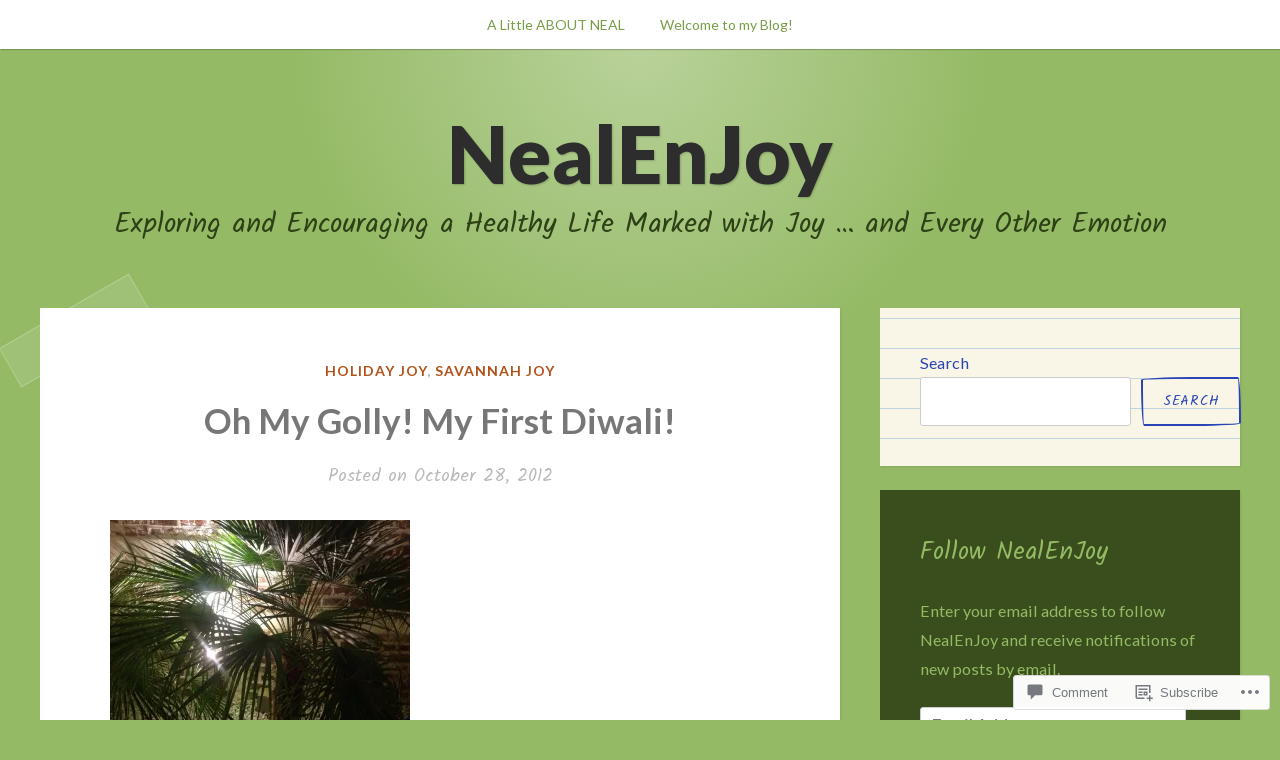

--- FILE ---
content_type: text/html; charset=UTF-8
request_url: https://nealenjoy.com/2012/10/28/oh-my-golly-my-first-diwali/
body_size: 39504
content:
<!DOCTYPE html>
<html lang="en">
<head>
<meta charset="UTF-8">
<meta name="viewport" content="width=device-width, initial-scale=1">
<link rel="profile" href="http://gmpg.org/xfn/11">
<link rel="pingback" href="https://nealenjoy.com/xmlrpc.php">

<title>Oh My Golly!  My First Diwali! &#8211; NealEnJoy</title>
<meta name='robots' content='max-image-preview:large' />

<!-- Async WordPress.com Remote Login -->
<script id="wpcom_remote_login_js">
var wpcom_remote_login_extra_auth = '';
function wpcom_remote_login_remove_dom_node_id( element_id ) {
	var dom_node = document.getElementById( element_id );
	if ( dom_node ) { dom_node.parentNode.removeChild( dom_node ); }
}
function wpcom_remote_login_remove_dom_node_classes( class_name ) {
	var dom_nodes = document.querySelectorAll( '.' + class_name );
	for ( var i = 0; i < dom_nodes.length; i++ ) {
		dom_nodes[ i ].parentNode.removeChild( dom_nodes[ i ] );
	}
}
function wpcom_remote_login_final_cleanup() {
	wpcom_remote_login_remove_dom_node_classes( "wpcom_remote_login_msg" );
	wpcom_remote_login_remove_dom_node_id( "wpcom_remote_login_key" );
	wpcom_remote_login_remove_dom_node_id( "wpcom_remote_login_validate" );
	wpcom_remote_login_remove_dom_node_id( "wpcom_remote_login_js" );
	wpcom_remote_login_remove_dom_node_id( "wpcom_request_access_iframe" );
	wpcom_remote_login_remove_dom_node_id( "wpcom_request_access_styles" );
}

// Watch for messages back from the remote login
window.addEventListener( "message", function( e ) {
	if ( e.origin === "https://r-login.wordpress.com" ) {
		var data = {};
		try {
			data = JSON.parse( e.data );
		} catch( e ) {
			wpcom_remote_login_final_cleanup();
			return;
		}

		if ( data.msg === 'LOGIN' ) {
			// Clean up the login check iframe
			wpcom_remote_login_remove_dom_node_id( "wpcom_remote_login_key" );

			var id_regex = new RegExp( /^[0-9]+$/ );
			var token_regex = new RegExp( /^.*|.*|.*$/ );
			if (
				token_regex.test( data.token )
				&& id_regex.test( data.wpcomid )
			) {
				// We have everything we need to ask for a login
				var script = document.createElement( "script" );
				script.setAttribute( "id", "wpcom_remote_login_validate" );
				script.src = '/remote-login.php?wpcom_remote_login=validate'
					+ '&wpcomid=' + data.wpcomid
					+ '&token=' + encodeURIComponent( data.token )
					+ '&host=' + window.location.protocol
					+ '//' + window.location.hostname
					+ '&postid=5348'
					+ '&is_singular=1';
				document.body.appendChild( script );
			}

			return;
		}

		// Safari ITP, not logged in, so redirect
		if ( data.msg === 'LOGIN-REDIRECT' ) {
			window.location = 'https://wordpress.com/log-in?redirect_to=' + window.location.href;
			return;
		}

		// Safari ITP, storage access failed, remove the request
		if ( data.msg === 'LOGIN-REMOVE' ) {
			var css_zap = 'html { -webkit-transition: margin-top 1s; transition: margin-top 1s; } /* 9001 */ html { margin-top: 0 !important; } * html body { margin-top: 0 !important; } @media screen and ( max-width: 782px ) { html { margin-top: 0 !important; } * html body { margin-top: 0 !important; } }';
			var style_zap = document.createElement( 'style' );
			style_zap.type = 'text/css';
			style_zap.appendChild( document.createTextNode( css_zap ) );
			document.body.appendChild( style_zap );

			var e = document.getElementById( 'wpcom_request_access_iframe' );
			e.parentNode.removeChild( e );

			document.cookie = 'wordpress_com_login_access=denied; path=/; max-age=31536000';

			return;
		}

		// Safari ITP
		if ( data.msg === 'REQUEST_ACCESS' ) {
			console.log( 'request access: safari' );

			// Check ITP iframe enable/disable knob
			if ( wpcom_remote_login_extra_auth !== 'safari_itp_iframe' ) {
				return;
			}

			// If we are in a "private window" there is no ITP.
			var private_window = false;
			try {
				var opendb = window.openDatabase( null, null, null, null );
			} catch( e ) {
				private_window = true;
			}

			if ( private_window ) {
				console.log( 'private window' );
				return;
			}

			var iframe = document.createElement( 'iframe' );
			iframe.id = 'wpcom_request_access_iframe';
			iframe.setAttribute( 'scrolling', 'no' );
			iframe.setAttribute( 'sandbox', 'allow-storage-access-by-user-activation allow-scripts allow-same-origin allow-top-navigation-by-user-activation' );
			iframe.src = 'https://r-login.wordpress.com/remote-login.php?wpcom_remote_login=request_access&origin=' + encodeURIComponent( data.origin ) + '&wpcomid=' + encodeURIComponent( data.wpcomid );

			var css = 'html { -webkit-transition: margin-top 1s; transition: margin-top 1s; } /* 9001 */ html { margin-top: 46px !important; } * html body { margin-top: 46px !important; } @media screen and ( max-width: 660px ) { html { margin-top: 71px !important; } * html body { margin-top: 71px !important; } #wpcom_request_access_iframe { display: block; height: 71px !important; } } #wpcom_request_access_iframe { border: 0px; height: 46px; position: fixed; top: 0; left: 0; width: 100%; min-width: 100%; z-index: 99999; background: #23282d; } ';

			var style = document.createElement( 'style' );
			style.type = 'text/css';
			style.id = 'wpcom_request_access_styles';
			style.appendChild( document.createTextNode( css ) );
			document.body.appendChild( style );

			document.body.appendChild( iframe );
		}

		if ( data.msg === 'DONE' ) {
			wpcom_remote_login_final_cleanup();
		}
	}
}, false );

// Inject the remote login iframe after the page has had a chance to load
// more critical resources
window.addEventListener( "DOMContentLoaded", function( e ) {
	var iframe = document.createElement( "iframe" );
	iframe.style.display = "none";
	iframe.setAttribute( "scrolling", "no" );
	iframe.setAttribute( "id", "wpcom_remote_login_key" );
	iframe.src = "https://r-login.wordpress.com/remote-login.php"
		+ "?wpcom_remote_login=key"
		+ "&origin=aHR0cHM6Ly9uZWFsZW5qb3kuY29t"
		+ "&wpcomid=30926898"
		+ "&time=" + Math.floor( Date.now() / 1000 );
	document.body.appendChild( iframe );
}, false );
</script>
<link rel='dns-prefetch' href='//s0.wp.com' />
<link rel='dns-prefetch' href='//widgets.wp.com' />
<link rel='dns-prefetch' href='//wordpress.com' />
<link rel='dns-prefetch' href='//fonts-api.wp.com' />
<link rel="alternate" type="application/rss+xml" title="NealEnJoy &raquo; Feed" href="https://nealenjoy.com/feed/" />
<link rel="alternate" type="application/rss+xml" title="NealEnJoy &raquo; Comments Feed" href="https://nealenjoy.com/comments/feed/" />
<link rel="alternate" type="application/rss+xml" title="NealEnJoy &raquo; Oh My Golly!  My First&nbsp;Diwali! Comments Feed" href="https://nealenjoy.com/2012/10/28/oh-my-golly-my-first-diwali/feed/" />
	<script type="text/javascript">
		/* <![CDATA[ */
		function addLoadEvent(func) {
			var oldonload = window.onload;
			if (typeof window.onload != 'function') {
				window.onload = func;
			} else {
				window.onload = function () {
					oldonload();
					func();
				}
			}
		}
		/* ]]> */
	</script>
	<link crossorigin='anonymous' rel='stylesheet' id='all-css-0-1' href='/_static/??-eJxtzEkKgDAMQNELWYNjcSGeRdog1Q7BpHh9UQRBXD74fDhImRQFo0DIinxeXGRYUWg222PgHCEkmz0y7OhnQasosXxUGuYC/o/ebfh+b135FMZKd02th77t1hMpiDR+&cssminify=yes' type='text/css' media='all' />
<style id='wp-emoji-styles-inline-css'>

	img.wp-smiley, img.emoji {
		display: inline !important;
		border: none !important;
		box-shadow: none !important;
		height: 1em !important;
		width: 1em !important;
		margin: 0 0.07em !important;
		vertical-align: -0.1em !important;
		background: none !important;
		padding: 0 !important;
	}
/*# sourceURL=wp-emoji-styles-inline-css */
</style>
<link crossorigin='anonymous' rel='stylesheet' id='all-css-2-1' href='/wp-content/plugins/gutenberg-core/v22.2.0/build/styles/block-library/style.css?m=1764855221i&cssminify=yes' type='text/css' media='all' />
<style id='wp-block-library-inline-css'>
.has-text-align-justify {
	text-align:justify;
}
.has-text-align-justify{text-align:justify;}

/*# sourceURL=wp-block-library-inline-css */
</style><style id='wp-block-search-inline-css'>
.wp-block-search__button{margin-left:10px;word-break:normal}.wp-block-search__button.has-icon{line-height:0}.wp-block-search__button svg{fill:currentColor;height:1.25em;min-height:24px;min-width:24px;vertical-align:text-bottom;width:1.25em}:where(.wp-block-search__button){border:1px solid #ccc;padding:6px 10px}.wp-block-search__inside-wrapper{display:flex;flex:auto;flex-wrap:nowrap;max-width:100%}.wp-block-search__label{width:100%}.wp-block-search.wp-block-search__button-only .wp-block-search__button{box-sizing:border-box;display:flex;flex-shrink:0;justify-content:center;margin-left:0;max-width:100%}.wp-block-search.wp-block-search__button-only .wp-block-search__inside-wrapper{min-width:0!important;transition-property:width}.wp-block-search.wp-block-search__button-only .wp-block-search__input{flex-basis:100%;transition-duration:.3s}.wp-block-search.wp-block-search__button-only.wp-block-search__searchfield-hidden,.wp-block-search.wp-block-search__button-only.wp-block-search__searchfield-hidden .wp-block-search__inside-wrapper{overflow:hidden}.wp-block-search.wp-block-search__button-only.wp-block-search__searchfield-hidden .wp-block-search__input{border-left-width:0!important;border-right-width:0!important;flex-basis:0;flex-grow:0;margin:0;min-width:0!important;padding-left:0!important;padding-right:0!important;width:0!important}:where(.wp-block-search__input){appearance:none;border:1px solid #949494;flex-grow:1;font-family:inherit;font-size:inherit;font-style:inherit;font-weight:inherit;letter-spacing:inherit;line-height:inherit;margin-left:0;margin-right:0;min-width:3rem;padding:8px;text-decoration:unset!important;text-transform:inherit}:where(.wp-block-search__button-inside .wp-block-search__inside-wrapper){background-color:#fff;border:1px solid #949494;box-sizing:border-box;padding:4px}:where(.wp-block-search__button-inside .wp-block-search__inside-wrapper) .wp-block-search__input{border:none;border-radius:0;padding:0 4px}:where(.wp-block-search__button-inside .wp-block-search__inside-wrapper) .wp-block-search__input:focus{outline:none}:where(.wp-block-search__button-inside .wp-block-search__inside-wrapper) :where(.wp-block-search__button){padding:4px 8px}.wp-block-search.aligncenter .wp-block-search__inside-wrapper{margin:auto}.wp-block[data-align=right] .wp-block-search.wp-block-search__button-only .wp-block-search__inside-wrapper{float:right}
/*# sourceURL=/wp-content/plugins/gutenberg-core/v22.2.0/build/styles/block-library/search/style.css */
</style>
<style id='global-styles-inline-css'>
:root{--wp--preset--aspect-ratio--square: 1;--wp--preset--aspect-ratio--4-3: 4/3;--wp--preset--aspect-ratio--3-4: 3/4;--wp--preset--aspect-ratio--3-2: 3/2;--wp--preset--aspect-ratio--2-3: 2/3;--wp--preset--aspect-ratio--16-9: 16/9;--wp--preset--aspect-ratio--9-16: 9/16;--wp--preset--color--black: #222222;--wp--preset--color--cyan-bluish-gray: #abb8c3;--wp--preset--color--white: #ffffff;--wp--preset--color--pale-pink: #f78da7;--wp--preset--color--vivid-red: #cf2e2e;--wp--preset--color--luminous-vivid-orange: #ff6900;--wp--preset--color--luminous-vivid-amber: #fcb900;--wp--preset--color--light-green-cyan: #7bdcb5;--wp--preset--color--vivid-green-cyan: #00d084;--wp--preset--color--pale-cyan-blue: #8ed1fc;--wp--preset--color--vivid-cyan-blue: #0693e3;--wp--preset--color--vivid-purple: #9b51e0;--wp--preset--color--dark-gray: #777777;--wp--preset--color--medium-gray: #999999;--wp--preset--color--light-gray: #bdcbcc;--wp--preset--color--blue: #7ba6a9;--wp--preset--color--dark-blue: #537375;--wp--preset--color--orange: #d16221;--wp--preset--color--yellow: #e4b500;--wp--preset--gradient--vivid-cyan-blue-to-vivid-purple: linear-gradient(135deg,rgb(6,147,227) 0%,rgb(155,81,224) 100%);--wp--preset--gradient--light-green-cyan-to-vivid-green-cyan: linear-gradient(135deg,rgb(122,220,180) 0%,rgb(0,208,130) 100%);--wp--preset--gradient--luminous-vivid-amber-to-luminous-vivid-orange: linear-gradient(135deg,rgb(252,185,0) 0%,rgb(255,105,0) 100%);--wp--preset--gradient--luminous-vivid-orange-to-vivid-red: linear-gradient(135deg,rgb(255,105,0) 0%,rgb(207,46,46) 100%);--wp--preset--gradient--very-light-gray-to-cyan-bluish-gray: linear-gradient(135deg,rgb(238,238,238) 0%,rgb(169,184,195) 100%);--wp--preset--gradient--cool-to-warm-spectrum: linear-gradient(135deg,rgb(74,234,220) 0%,rgb(151,120,209) 20%,rgb(207,42,186) 40%,rgb(238,44,130) 60%,rgb(251,105,98) 80%,rgb(254,248,76) 100%);--wp--preset--gradient--blush-light-purple: linear-gradient(135deg,rgb(255,206,236) 0%,rgb(152,150,240) 100%);--wp--preset--gradient--blush-bordeaux: linear-gradient(135deg,rgb(254,205,165) 0%,rgb(254,45,45) 50%,rgb(107,0,62) 100%);--wp--preset--gradient--luminous-dusk: linear-gradient(135deg,rgb(255,203,112) 0%,rgb(199,81,192) 50%,rgb(65,88,208) 100%);--wp--preset--gradient--pale-ocean: linear-gradient(135deg,rgb(255,245,203) 0%,rgb(182,227,212) 50%,rgb(51,167,181) 100%);--wp--preset--gradient--electric-grass: linear-gradient(135deg,rgb(202,248,128) 0%,rgb(113,206,126) 100%);--wp--preset--gradient--midnight: linear-gradient(135deg,rgb(2,3,129) 0%,rgb(40,116,252) 100%);--wp--preset--font-size--small: 13px;--wp--preset--font-size--medium: 20px;--wp--preset--font-size--large: 36px;--wp--preset--font-size--x-large: 42px;--wp--preset--font-family--albert-sans: 'Albert Sans', sans-serif;--wp--preset--font-family--alegreya: Alegreya, serif;--wp--preset--font-family--arvo: Arvo, serif;--wp--preset--font-family--bodoni-moda: 'Bodoni Moda', serif;--wp--preset--font-family--bricolage-grotesque: 'Bricolage Grotesque', sans-serif;--wp--preset--font-family--cabin: Cabin, sans-serif;--wp--preset--font-family--chivo: Chivo, sans-serif;--wp--preset--font-family--commissioner: Commissioner, sans-serif;--wp--preset--font-family--cormorant: Cormorant, serif;--wp--preset--font-family--courier-prime: 'Courier Prime', monospace;--wp--preset--font-family--crimson-pro: 'Crimson Pro', serif;--wp--preset--font-family--dm-mono: 'DM Mono', monospace;--wp--preset--font-family--dm-sans: 'DM Sans', sans-serif;--wp--preset--font-family--dm-serif-display: 'DM Serif Display', serif;--wp--preset--font-family--domine: Domine, serif;--wp--preset--font-family--eb-garamond: 'EB Garamond', serif;--wp--preset--font-family--epilogue: Epilogue, sans-serif;--wp--preset--font-family--fahkwang: Fahkwang, sans-serif;--wp--preset--font-family--figtree: Figtree, sans-serif;--wp--preset--font-family--fira-sans: 'Fira Sans', sans-serif;--wp--preset--font-family--fjalla-one: 'Fjalla One', sans-serif;--wp--preset--font-family--fraunces: Fraunces, serif;--wp--preset--font-family--gabarito: Gabarito, system-ui;--wp--preset--font-family--ibm-plex-mono: 'IBM Plex Mono', monospace;--wp--preset--font-family--ibm-plex-sans: 'IBM Plex Sans', sans-serif;--wp--preset--font-family--ibarra-real-nova: 'Ibarra Real Nova', serif;--wp--preset--font-family--instrument-serif: 'Instrument Serif', serif;--wp--preset--font-family--inter: Inter, sans-serif;--wp--preset--font-family--josefin-sans: 'Josefin Sans', sans-serif;--wp--preset--font-family--jost: Jost, sans-serif;--wp--preset--font-family--libre-baskerville: 'Libre Baskerville', serif;--wp--preset--font-family--libre-franklin: 'Libre Franklin', sans-serif;--wp--preset--font-family--literata: Literata, serif;--wp--preset--font-family--lora: Lora, serif;--wp--preset--font-family--merriweather: Merriweather, serif;--wp--preset--font-family--montserrat: Montserrat, sans-serif;--wp--preset--font-family--newsreader: Newsreader, serif;--wp--preset--font-family--noto-sans-mono: 'Noto Sans Mono', sans-serif;--wp--preset--font-family--nunito: Nunito, sans-serif;--wp--preset--font-family--open-sans: 'Open Sans', sans-serif;--wp--preset--font-family--overpass: Overpass, sans-serif;--wp--preset--font-family--pt-serif: 'PT Serif', serif;--wp--preset--font-family--petrona: Petrona, serif;--wp--preset--font-family--piazzolla: Piazzolla, serif;--wp--preset--font-family--playfair-display: 'Playfair Display', serif;--wp--preset--font-family--plus-jakarta-sans: 'Plus Jakarta Sans', sans-serif;--wp--preset--font-family--poppins: Poppins, sans-serif;--wp--preset--font-family--raleway: Raleway, sans-serif;--wp--preset--font-family--roboto: Roboto, sans-serif;--wp--preset--font-family--roboto-slab: 'Roboto Slab', serif;--wp--preset--font-family--rubik: Rubik, sans-serif;--wp--preset--font-family--rufina: Rufina, serif;--wp--preset--font-family--sora: Sora, sans-serif;--wp--preset--font-family--source-sans-3: 'Source Sans 3', sans-serif;--wp--preset--font-family--source-serif-4: 'Source Serif 4', serif;--wp--preset--font-family--space-mono: 'Space Mono', monospace;--wp--preset--font-family--syne: Syne, sans-serif;--wp--preset--font-family--texturina: Texturina, serif;--wp--preset--font-family--urbanist: Urbanist, sans-serif;--wp--preset--font-family--work-sans: 'Work Sans', sans-serif;--wp--preset--spacing--20: 0.44rem;--wp--preset--spacing--30: 0.67rem;--wp--preset--spacing--40: 1rem;--wp--preset--spacing--50: 1.5rem;--wp--preset--spacing--60: 2.25rem;--wp--preset--spacing--70: 3.38rem;--wp--preset--spacing--80: 5.06rem;--wp--preset--shadow--natural: 6px 6px 9px rgba(0, 0, 0, 0.2);--wp--preset--shadow--deep: 12px 12px 50px rgba(0, 0, 0, 0.4);--wp--preset--shadow--sharp: 6px 6px 0px rgba(0, 0, 0, 0.2);--wp--preset--shadow--outlined: 6px 6px 0px -3px rgb(255, 255, 255), 6px 6px rgb(0, 0, 0);--wp--preset--shadow--crisp: 6px 6px 0px rgb(0, 0, 0);}:where(.is-layout-flex){gap: 0.5em;}:where(.is-layout-grid){gap: 0.5em;}body .is-layout-flex{display: flex;}.is-layout-flex{flex-wrap: wrap;align-items: center;}.is-layout-flex > :is(*, div){margin: 0;}body .is-layout-grid{display: grid;}.is-layout-grid > :is(*, div){margin: 0;}:where(.wp-block-columns.is-layout-flex){gap: 2em;}:where(.wp-block-columns.is-layout-grid){gap: 2em;}:where(.wp-block-post-template.is-layout-flex){gap: 1.25em;}:where(.wp-block-post-template.is-layout-grid){gap: 1.25em;}.has-black-color{color: var(--wp--preset--color--black) !important;}.has-cyan-bluish-gray-color{color: var(--wp--preset--color--cyan-bluish-gray) !important;}.has-white-color{color: var(--wp--preset--color--white) !important;}.has-pale-pink-color{color: var(--wp--preset--color--pale-pink) !important;}.has-vivid-red-color{color: var(--wp--preset--color--vivid-red) !important;}.has-luminous-vivid-orange-color{color: var(--wp--preset--color--luminous-vivid-orange) !important;}.has-luminous-vivid-amber-color{color: var(--wp--preset--color--luminous-vivid-amber) !important;}.has-light-green-cyan-color{color: var(--wp--preset--color--light-green-cyan) !important;}.has-vivid-green-cyan-color{color: var(--wp--preset--color--vivid-green-cyan) !important;}.has-pale-cyan-blue-color{color: var(--wp--preset--color--pale-cyan-blue) !important;}.has-vivid-cyan-blue-color{color: var(--wp--preset--color--vivid-cyan-blue) !important;}.has-vivid-purple-color{color: var(--wp--preset--color--vivid-purple) !important;}.has-black-background-color{background-color: var(--wp--preset--color--black) !important;}.has-cyan-bluish-gray-background-color{background-color: var(--wp--preset--color--cyan-bluish-gray) !important;}.has-white-background-color{background-color: var(--wp--preset--color--white) !important;}.has-pale-pink-background-color{background-color: var(--wp--preset--color--pale-pink) !important;}.has-vivid-red-background-color{background-color: var(--wp--preset--color--vivid-red) !important;}.has-luminous-vivid-orange-background-color{background-color: var(--wp--preset--color--luminous-vivid-orange) !important;}.has-luminous-vivid-amber-background-color{background-color: var(--wp--preset--color--luminous-vivid-amber) !important;}.has-light-green-cyan-background-color{background-color: var(--wp--preset--color--light-green-cyan) !important;}.has-vivid-green-cyan-background-color{background-color: var(--wp--preset--color--vivid-green-cyan) !important;}.has-pale-cyan-blue-background-color{background-color: var(--wp--preset--color--pale-cyan-blue) !important;}.has-vivid-cyan-blue-background-color{background-color: var(--wp--preset--color--vivid-cyan-blue) !important;}.has-vivid-purple-background-color{background-color: var(--wp--preset--color--vivid-purple) !important;}.has-black-border-color{border-color: var(--wp--preset--color--black) !important;}.has-cyan-bluish-gray-border-color{border-color: var(--wp--preset--color--cyan-bluish-gray) !important;}.has-white-border-color{border-color: var(--wp--preset--color--white) !important;}.has-pale-pink-border-color{border-color: var(--wp--preset--color--pale-pink) !important;}.has-vivid-red-border-color{border-color: var(--wp--preset--color--vivid-red) !important;}.has-luminous-vivid-orange-border-color{border-color: var(--wp--preset--color--luminous-vivid-orange) !important;}.has-luminous-vivid-amber-border-color{border-color: var(--wp--preset--color--luminous-vivid-amber) !important;}.has-light-green-cyan-border-color{border-color: var(--wp--preset--color--light-green-cyan) !important;}.has-vivid-green-cyan-border-color{border-color: var(--wp--preset--color--vivid-green-cyan) !important;}.has-pale-cyan-blue-border-color{border-color: var(--wp--preset--color--pale-cyan-blue) !important;}.has-vivid-cyan-blue-border-color{border-color: var(--wp--preset--color--vivid-cyan-blue) !important;}.has-vivid-purple-border-color{border-color: var(--wp--preset--color--vivid-purple) !important;}.has-vivid-cyan-blue-to-vivid-purple-gradient-background{background: var(--wp--preset--gradient--vivid-cyan-blue-to-vivid-purple) !important;}.has-light-green-cyan-to-vivid-green-cyan-gradient-background{background: var(--wp--preset--gradient--light-green-cyan-to-vivid-green-cyan) !important;}.has-luminous-vivid-amber-to-luminous-vivid-orange-gradient-background{background: var(--wp--preset--gradient--luminous-vivid-amber-to-luminous-vivid-orange) !important;}.has-luminous-vivid-orange-to-vivid-red-gradient-background{background: var(--wp--preset--gradient--luminous-vivid-orange-to-vivid-red) !important;}.has-very-light-gray-to-cyan-bluish-gray-gradient-background{background: var(--wp--preset--gradient--very-light-gray-to-cyan-bluish-gray) !important;}.has-cool-to-warm-spectrum-gradient-background{background: var(--wp--preset--gradient--cool-to-warm-spectrum) !important;}.has-blush-light-purple-gradient-background{background: var(--wp--preset--gradient--blush-light-purple) !important;}.has-blush-bordeaux-gradient-background{background: var(--wp--preset--gradient--blush-bordeaux) !important;}.has-luminous-dusk-gradient-background{background: var(--wp--preset--gradient--luminous-dusk) !important;}.has-pale-ocean-gradient-background{background: var(--wp--preset--gradient--pale-ocean) !important;}.has-electric-grass-gradient-background{background: var(--wp--preset--gradient--electric-grass) !important;}.has-midnight-gradient-background{background: var(--wp--preset--gradient--midnight) !important;}.has-small-font-size{font-size: var(--wp--preset--font-size--small) !important;}.has-medium-font-size{font-size: var(--wp--preset--font-size--medium) !important;}.has-large-font-size{font-size: var(--wp--preset--font-size--large) !important;}.has-x-large-font-size{font-size: var(--wp--preset--font-size--x-large) !important;}.has-albert-sans-font-family{font-family: var(--wp--preset--font-family--albert-sans) !important;}.has-alegreya-font-family{font-family: var(--wp--preset--font-family--alegreya) !important;}.has-arvo-font-family{font-family: var(--wp--preset--font-family--arvo) !important;}.has-bodoni-moda-font-family{font-family: var(--wp--preset--font-family--bodoni-moda) !important;}.has-bricolage-grotesque-font-family{font-family: var(--wp--preset--font-family--bricolage-grotesque) !important;}.has-cabin-font-family{font-family: var(--wp--preset--font-family--cabin) !important;}.has-chivo-font-family{font-family: var(--wp--preset--font-family--chivo) !important;}.has-commissioner-font-family{font-family: var(--wp--preset--font-family--commissioner) !important;}.has-cormorant-font-family{font-family: var(--wp--preset--font-family--cormorant) !important;}.has-courier-prime-font-family{font-family: var(--wp--preset--font-family--courier-prime) !important;}.has-crimson-pro-font-family{font-family: var(--wp--preset--font-family--crimson-pro) !important;}.has-dm-mono-font-family{font-family: var(--wp--preset--font-family--dm-mono) !important;}.has-dm-sans-font-family{font-family: var(--wp--preset--font-family--dm-sans) !important;}.has-dm-serif-display-font-family{font-family: var(--wp--preset--font-family--dm-serif-display) !important;}.has-domine-font-family{font-family: var(--wp--preset--font-family--domine) !important;}.has-eb-garamond-font-family{font-family: var(--wp--preset--font-family--eb-garamond) !important;}.has-epilogue-font-family{font-family: var(--wp--preset--font-family--epilogue) !important;}.has-fahkwang-font-family{font-family: var(--wp--preset--font-family--fahkwang) !important;}.has-figtree-font-family{font-family: var(--wp--preset--font-family--figtree) !important;}.has-fira-sans-font-family{font-family: var(--wp--preset--font-family--fira-sans) !important;}.has-fjalla-one-font-family{font-family: var(--wp--preset--font-family--fjalla-one) !important;}.has-fraunces-font-family{font-family: var(--wp--preset--font-family--fraunces) !important;}.has-gabarito-font-family{font-family: var(--wp--preset--font-family--gabarito) !important;}.has-ibm-plex-mono-font-family{font-family: var(--wp--preset--font-family--ibm-plex-mono) !important;}.has-ibm-plex-sans-font-family{font-family: var(--wp--preset--font-family--ibm-plex-sans) !important;}.has-ibarra-real-nova-font-family{font-family: var(--wp--preset--font-family--ibarra-real-nova) !important;}.has-instrument-serif-font-family{font-family: var(--wp--preset--font-family--instrument-serif) !important;}.has-inter-font-family{font-family: var(--wp--preset--font-family--inter) !important;}.has-josefin-sans-font-family{font-family: var(--wp--preset--font-family--josefin-sans) !important;}.has-jost-font-family{font-family: var(--wp--preset--font-family--jost) !important;}.has-libre-baskerville-font-family{font-family: var(--wp--preset--font-family--libre-baskerville) !important;}.has-libre-franklin-font-family{font-family: var(--wp--preset--font-family--libre-franklin) !important;}.has-literata-font-family{font-family: var(--wp--preset--font-family--literata) !important;}.has-lora-font-family{font-family: var(--wp--preset--font-family--lora) !important;}.has-merriweather-font-family{font-family: var(--wp--preset--font-family--merriweather) !important;}.has-montserrat-font-family{font-family: var(--wp--preset--font-family--montserrat) !important;}.has-newsreader-font-family{font-family: var(--wp--preset--font-family--newsreader) !important;}.has-noto-sans-mono-font-family{font-family: var(--wp--preset--font-family--noto-sans-mono) !important;}.has-nunito-font-family{font-family: var(--wp--preset--font-family--nunito) !important;}.has-open-sans-font-family{font-family: var(--wp--preset--font-family--open-sans) !important;}.has-overpass-font-family{font-family: var(--wp--preset--font-family--overpass) !important;}.has-pt-serif-font-family{font-family: var(--wp--preset--font-family--pt-serif) !important;}.has-petrona-font-family{font-family: var(--wp--preset--font-family--petrona) !important;}.has-piazzolla-font-family{font-family: var(--wp--preset--font-family--piazzolla) !important;}.has-playfair-display-font-family{font-family: var(--wp--preset--font-family--playfair-display) !important;}.has-plus-jakarta-sans-font-family{font-family: var(--wp--preset--font-family--plus-jakarta-sans) !important;}.has-poppins-font-family{font-family: var(--wp--preset--font-family--poppins) !important;}.has-raleway-font-family{font-family: var(--wp--preset--font-family--raleway) !important;}.has-roboto-font-family{font-family: var(--wp--preset--font-family--roboto) !important;}.has-roboto-slab-font-family{font-family: var(--wp--preset--font-family--roboto-slab) !important;}.has-rubik-font-family{font-family: var(--wp--preset--font-family--rubik) !important;}.has-rufina-font-family{font-family: var(--wp--preset--font-family--rufina) !important;}.has-sora-font-family{font-family: var(--wp--preset--font-family--sora) !important;}.has-source-sans-3-font-family{font-family: var(--wp--preset--font-family--source-sans-3) !important;}.has-source-serif-4-font-family{font-family: var(--wp--preset--font-family--source-serif-4) !important;}.has-space-mono-font-family{font-family: var(--wp--preset--font-family--space-mono) !important;}.has-syne-font-family{font-family: var(--wp--preset--font-family--syne) !important;}.has-texturina-font-family{font-family: var(--wp--preset--font-family--texturina) !important;}.has-urbanist-font-family{font-family: var(--wp--preset--font-family--urbanist) !important;}.has-work-sans-font-family{font-family: var(--wp--preset--font-family--work-sans) !important;}
/*# sourceURL=global-styles-inline-css */
</style>

<style id='classic-theme-styles-inline-css'>
/*! This file is auto-generated */
.wp-block-button__link{color:#fff;background-color:#32373c;border-radius:9999px;box-shadow:none;text-decoration:none;padding:calc(.667em + 2px) calc(1.333em + 2px);font-size:1.125em}.wp-block-file__button{background:#32373c;color:#fff;text-decoration:none}
/*# sourceURL=/wp-includes/css/classic-themes.min.css */
</style>
<link crossorigin='anonymous' rel='stylesheet' id='all-css-4-1' href='/_static/??-eJx9jksOwjAMRC9EcCsEFQvEUVA+FqTUSRQ77fVxVbEBxMaSZ+bZA0sxPifBJEDNlKndY2LwuaLqVKyAJghDtDghaWzvmXfwG1uKMsa5UpHZ6KTYyMhDQf7HjSjF+qdRaTuxGcAtvb3bjCnkCrZJJisS/RcFXD24FqcAM1ann1VcK/Pnvna50qUfTl3XH8+HYXwBNR1jhQ==&cssminify=yes' type='text/css' media='all' />
<link rel='stylesheet' id='verbum-gutenberg-css-css' href='https://widgets.wp.com/verbum-block-editor/block-editor.css?ver=1738686361' media='all' />
<link crossorigin='anonymous' rel='stylesheet' id='all-css-6-1' href='/_static/??/wp-content/mu-plugins/comment-likes/css/comment-likes.css,/i/noticons/noticons.css?m=1436783281j&cssminify=yes' type='text/css' media='all' />
<link rel='stylesheet' id='scratchpad-fonts-css' href='https://fonts-api.wp.com/css?family=Lato%3A400%2C400italic%2C700%2C900%7CKalam%3A400%2C700&#038;subset=latin%2Clatin-ext' media='all' />
<link crossorigin='anonymous' rel='stylesheet' id='all-css-8-1' href='/_static/??-eJyFjEsKAjEQBS9kbEKGERfiWTJtTxLNj3QH8fZmdiOC7l5B1YNnVViyUBYQT4kYal+AsVlBX+0NWF6Rjsh8gL/uEgs++EtOXdXYXcgMjYbjxnQwrB3+ihwVNZ6thJI/QK3Rhral13TRp0nPZ2Mmc38DFQtPYQ==&cssminify=yes' type='text/css' media='all' />
<style id='jetpack-global-styles-frontend-style-inline-css'>
:root { --font-headings: unset; --font-base: unset; --font-headings-default: -apple-system,BlinkMacSystemFont,"Segoe UI",Roboto,Oxygen-Sans,Ubuntu,Cantarell,"Helvetica Neue",sans-serif; --font-base-default: -apple-system,BlinkMacSystemFont,"Segoe UI",Roboto,Oxygen-Sans,Ubuntu,Cantarell,"Helvetica Neue",sans-serif;}
/*# sourceURL=jetpack-global-styles-frontend-style-inline-css */
</style>
<link crossorigin='anonymous' rel='stylesheet' id='all-css-10-1' href='/_static/??-eJyNjcsKAjEMRX/IGtQZBxfip0hMS9sxTYppGfx7H7gRN+7ugcs5sFRHKi1Ig9Jd5R6zGMyhVaTrh8G6QFHfORhYwlvw6P39PbPENZmt4G/ROQuBKWVkxxrVvuBH1lIoz2waILJekF+HUzlupnG3nQ77YZwfuRJIaQ==&cssminify=yes' type='text/css' media='all' />
<script type="text/javascript" id="jetpack_related-posts-js-extra">
/* <![CDATA[ */
var related_posts_js_options = {"post_heading":"h4"};
//# sourceURL=jetpack_related-posts-js-extra
/* ]]> */
</script>
<script type="text/javascript" id="wpcom-actionbar-placeholder-js-extra">
/* <![CDATA[ */
var actionbardata = {"siteID":"30926898","postID":"5348","siteURL":"https://nealenjoy.com","xhrURL":"https://nealenjoy.com/wp-admin/admin-ajax.php","nonce":"783c986058","isLoggedIn":"","statusMessage":"","subsEmailDefault":"instantly","proxyScriptUrl":"https://s0.wp.com/wp-content/js/wpcom-proxy-request.js?m=1513050504i&amp;ver=20211021","shortlink":"https://wp.me/p25LuW-1og","i18n":{"followedText":"New posts from this site will now appear in your \u003Ca href=\"https://wordpress.com/reader\"\u003EReader\u003C/a\u003E","foldBar":"Collapse this bar","unfoldBar":"Expand this bar","shortLinkCopied":"Shortlink copied to clipboard."}};
//# sourceURL=wpcom-actionbar-placeholder-js-extra
/* ]]> */
</script>
<script type="text/javascript" id="jetpack-mu-wpcom-settings-js-before">
/* <![CDATA[ */
var JETPACK_MU_WPCOM_SETTINGS = {"assetsUrl":"https://s0.wp.com/wp-content/mu-plugins/jetpack-mu-wpcom-plugin/sun/jetpack_vendor/automattic/jetpack-mu-wpcom/src/build/"};
//# sourceURL=jetpack-mu-wpcom-settings-js-before
/* ]]> */
</script>
<script crossorigin='anonymous' type='text/javascript'  src='/_static/??-eJx1jcEOwiAQRH9IunJo2ovxU0yFTQPCguyS2r8XE0zqwdNkMi9vYMvKJBIkgVhVDnV1xOBR8mIevQNXgpsjA/fqgoWCYRG0KicW/m1DdDR4PsHB6xsTROWSXvt3a7JQLfJn9M+KZe9xFPyFVHRraacdvsaLnsbxrPU0z/4NC+ROAA=='></script>
<script type="text/javascript" id="rlt-proxy-js-after">
/* <![CDATA[ */
	rltInitialize( {"token":null,"iframeOrigins":["https:\/\/widgets.wp.com"]} );
//# sourceURL=rlt-proxy-js-after
/* ]]> */
</script>
<link rel="EditURI" type="application/rsd+xml" title="RSD" href="https://nsaye.wordpress.com/xmlrpc.php?rsd" />
<meta name="generator" content="WordPress.com" />
<link rel="canonical" href="https://nealenjoy.com/2012/10/28/oh-my-golly-my-first-diwali/" />
<link rel='shortlink' href='https://wp.me/p25LuW-1og' />
<link rel="alternate" type="application/json+oembed" href="https://public-api.wordpress.com/oembed/?format=json&amp;url=https%3A%2F%2Fnealenjoy.com%2F2012%2F10%2F28%2Foh-my-golly-my-first-diwali%2F&amp;for=wpcom-auto-discovery" /><link rel="alternate" type="application/xml+oembed" href="https://public-api.wordpress.com/oembed/?format=xml&amp;url=https%3A%2F%2Fnealenjoy.com%2F2012%2F10%2F28%2Foh-my-golly-my-first-diwali%2F&amp;for=wpcom-auto-discovery" />
<!-- Jetpack Open Graph Tags -->
<meta property="og:type" content="article" />
<meta property="og:title" content="Oh My Golly!  My First Diwali!" />
<meta property="og:url" content="https://nealenjoy.com/2012/10/28/oh-my-golly-my-first-diwali/" />
<meta property="og:description" content="My new adjunct professorship at SCAD (Savannah College of Art and Design) in Language Studio/ESL comes with some very cool perks.  One is enjoying the beauty and history of SCAD&#8217;s many restor…" />
<meta property="article:published_time" content="2012-10-28T23:24:31+00:00" />
<meta property="article:modified_time" content="2014-09-28T16:20:34+00:00" />
<meta property="og:site_name" content="NealEnJoy" />
<meta property="og:image" content="https://nealenjoy.com/wp-content/uploads/2012/10/wpid-photo-oct-26-2012-803-pm1.jpg?w=300" />
<meta property="og:image:width" content="300" />
<meta property="og:image:height" content="223" />
<meta property="og:image:alt" content="" />
<meta property="og:locale" content="en_US" />
<meta property="article:publisher" content="https://www.facebook.com/WordPresscom" />
<meta name="twitter:text:title" content="Oh My Golly!  My First&nbsp;Diwali!" />
<meta name="twitter:image" content="https://nealenjoy.com/wp-content/uploads/2012/10/wpid-photo-oct-26-2012-803-pm1.jpg?w=640" />
<meta name="twitter:card" content="summary_large_image" />

<!-- End Jetpack Open Graph Tags -->
<link rel='openid.server' href='https://nealenjoy.com/?openidserver=1' />
<link rel='openid.delegate' href='https://nealenjoy.com/' />
<link rel="search" type="application/opensearchdescription+xml" href="https://nealenjoy.com/osd.xml" title="NealEnJoy" />
<link rel="search" type="application/opensearchdescription+xml" href="https://s1.wp.com/opensearch.xml" title="WordPress.com" />
<meta name="theme-color" content="#94ba65" />
		<style type="text/css">
			.recentcomments a {
				display: inline !important;
				padding: 0 !important;
				margin: 0 !important;
			}

			table.recentcommentsavatartop img.avatar, table.recentcommentsavatarend img.avatar {
				border: 0px;
				margin: 0;
			}

			table.recentcommentsavatartop a, table.recentcommentsavatarend a {
				border: 0px !important;
				background-color: transparent !important;
			}

			td.recentcommentsavatarend, td.recentcommentsavatartop {
				padding: 0px 0px 1px 0px;
				margin: 0px;
			}

			td.recentcommentstextend {
				border: none !important;
				padding: 0px 0px 2px 10px;
			}

			.rtl td.recentcommentstextend {
				padding: 0px 10px 2px 0px;
			}

			td.recentcommentstexttop {
				border: none;
				padding: 0px 0px 0px 10px;
			}

			.rtl td.recentcommentstexttop {
				padding: 0px 10px 0px 0px;
			}
		</style>
		<meta name="description" content="My new adjunct professorship at SCAD (Savannah College of Art and Design) in Language Studio/ESL comes with some very cool perks.  One is enjoying the beauty and history of SCAD&#039;s many restored and repurposed buildings scattered across the Historic District of Savannah.  (Most of SCAD&#039;s buildings are not new--more often than not, they were derelict or ready to be&hellip;" />
<style type="text/css" id="custom-background-css">
body.custom-background { background-color: #94ba65; }
</style>
	<style type="text/css" id="custom-colors-css">	#page:before {
		background: -moz-radial-gradient(center, ellipse cover,  rgba(255,255,255,0.35) 0%, rgba(255,255,255,0) 50%, rgba(255,255,255,0) 100%); /* FF3.6-15 */
		background: -webkit-radial-gradient(center, ellipse cover,  rgba(255,255,255,0.35) 0%,rgba(255,255,255,0) 50%,rgba(255,255,255,0) 100%); /* Chrome10-25,Safari5.1-6 */
		background: radial-gradient(ellipse at center,  rgba(255,255,255,0.35) 0%,rgba(255,255,255,0) 50%,rgba(255,255,255,0) 100%); /* W3C, IE10+, FF16+, Chrome26+, Opera12+, Safari7+ */
		filter: progid:DXImageTransform.Microsoft.gradient( startColorstr='#59ffffff', endColorstr='#00ffffff',GradientType=1 ); /* IE6-9 fallback on horizontal gradient */
	}

	/* Menu */
	.main-navigation ul ul a {
		border-color: rgba(255,255,255,0.3);
	}

	.main-navigation ul ul li:last-child a {
		border: 0;
	}

	/* Post background colours */
	body:not(.single) .format-standard,
	body:not(.single) .format-chat,
	.single #primary article.post,
	.single #primary article.jetpack-portfolio,
	.single #primary article.attachment,
	.page #primary article.page,
	.search .type-page {
		background-color: #fff;
	}

	/* Background patterns - grid */
	body:not(.single) .format-quote .entry-content,
	.widget:nth-of-type(4n+3) {
		background-image: linear-gradient(rgba(0,0,0,0.1) 1px, transparent 1px), linear-gradient(90deg, rgba(0,0,0,0.1) 1px, transparent 1px);
	}

	/* Background patterns - torn paper */
	body:not(.single) .format-status span.paper-top {
		background-image: linear-gradient(90deg, #94ba65 7px, transparent 7px), radial-gradient(#94ba65 8px, transparent 8px);
	}

	/* Underlines */
	.entry-header .entry-title a:hover,
	.post-navigation-container a:hover,
	.single #primary .author-description h2 a:hover {
		box-shadow: inset 0 -5px 0 0 rgba(0,0,0,0.1);;
	}

	/* Ruler */
	article .mejs-container.mejs-audio {
		background-image: linear-gradient(90deg, rgba(255,255,255,0.1) 1px, transparent 1px), linear-gradient(90deg, rgba(255,255,255,0.1) 1px, transparent 1px)
	}

	/* Pen */
	.pen1 {
		opacity: 0.6;
	}

	/* Stamp */
	.stamp2 {
		fill: rgba(255,255,255,0.5);
	}

	@media only screen and (max-width: 800px) {
		#masthead .main-navigation a,
		#masthead .main-navigation ul ul a {
			background-color: transparent;
			color: inherit;
		}

		#masthead .main-navigation a:hover,
		#masthead .main-navigation ul ul a:hover {
			color: #333;
		}
	}

#masthead .site-title a { color: #2D2D2D;}
body { background-color: #789E47;}
#masthead .site-description,
		body:not(.single) .format-audio .entry-title a,
		body:not(.single) .format-gallery .entry-title a,
		body:not(.single) .format-image .entry-title a,
		body:not(.single) .format-quote .entry-title a,
		body:not(.single) .format-video .entry-title a,
		.post-navigation-container a,
		.post-navigation-container a:hover,
		.page-header p,
		.error404 .page-content > p,
		.search-no-results .page-content > p,
		body:not(.single) .format-audio.post-password-required,
		body:not(.single) .format-audio .post-password-form label,
		body:not(.single) .format-gallery.post-password-required,
		body:not(.single) .format-gallery .post-password-form label,
		body:not(.single) .format-image.post-password-required,
		body:not(.single) .format-image .post-password-form label,
		body:not(.single) .format-video.post-password-required,
		body:not(.single) .format-video .post-password-form label,
		body:not(.single) .format-audio .post-password-form input[type="submit"],
		body:not(.single) .format-gallery .post-password-form input[type="submit"],
		body:not(.single) .format-image .post-password-form input[type="submit"],
		body:not(.single) .format-video .post-password-form input[type="submit"],
		body:not(.single) .format-audio .post-password-form input[type="submit"]:hover,
		body:not(.single) .format-audio .post-password-form input[type="submit"]:focus,
		body:not(.single) .format-gallery .post-password-form input[type="submit"]:hover,
		body:not(.single) .format-gallery .post-password-form input[type="submit"]:focus,
		body:not(.single) .format-image .post-password-form input[type="submit"]:hover,
		body:not(.single) .format-image .post-password-form input[type="submit"]:focus,
		body:not(.single) .format-video .post-password-form input[type="submit"]:hover,
		body:not(.single) .format-video .post-password-form input[type="submit"]:focus { color: #2E4016;}
body:not(.single) .format-audio .entry-meta,
		body:not(.single) .format-audio .entry-meta a,
		body:not(.single) .format-gallery .entry-meta,
		body:not(.single) .format-gallery .entry-meta a,
		body:not(.single) .format-image .entry-meta,
		body:not(.single) .format-image .entry-meta a,
		body:not(.single) .format-quote .entry-meta,
		body:not(.single) .format-quote .entry-meta a,
		body:not(.single) .format-video .entry-meta,
		body:not(.single) .format-video .entry-meta a,
		#colophon .site-info,
		#colophon .site-info a,
		#infinite-handle span button,
		#infinite-handle span button:hover,
		#infinite-handle span button:focus,
		.post-navigation-container .post-navigation-header,
		.posts-navigation .nav-previous a,
		.posts-navigation .nav-next a { color: #496128;}
body:not(.single) .format-audio .post-password-form input[type="submit"],
		body:not(.single) .format-gallery .post-password-form input[type="submit"],
		body:not(.single) .format-image .post-password-form input[type="submit"],
		body:not(.single) .format-video .post-password-form input[type="submit"],
		body:not(.single) .format-audio .post-password-form input[type="submit"]:hover,
		body:not(.single) .format-audio .post-password-form input[type="submit"]:focus,
		body:not(.single) .format-gallery .post-password-form input[type="submit"]:hover,
		body:not(.single) .format-gallery .post-password-form input[type="submit"]:focus,
		body:not(.single) .format-image .post-password-form input[type="submit"]:hover,
		body:not(.single) .format-image .post-password-form input[type="submit"]:focus,
		body:not(.single) .format-video .post-password-form input[type="submit"]:hover,
		body:not(.single) .format-video .post-password-form input[type="submit"]:focus { border-color: #2E4016;}
.single #primary .author-info { background-color: #94ba65;}
.single #primary .author-info { background-color: rgba( 148, 186, 101, 0.1 );}
.main-navigation ul ul a { background-color: #607F37;}
.main-navigation ul ul a:hover { background-color: #496128;}
body:not(.single) .format-aside,
		.widget:nth-of-type(4n+2) { background-color: #394E1C;}
.binderclip0,
		.line0,
		.stamp1 { fill: #496128;}
.page-links a { background-color: #94ba65;}
.page-links a { background-color: rgba( 148, 186, 101, 0.2 );}
.page-links a:hover { background-color: #94ba65;}
.page-links a:hover { background-color: rgba( 148, 186, 101, 0.1 );}
#infinite-handle span button,
		#infinite-handle span button:hover,
		#infinite-handle span button:focus,
		.posts-navigation .nav-previous a,
		.posts-navigation .nav-next a { border-color: #496128;}
.main-navigation ul ul:before { border-bottom-color: #607F37;}
.main-navigation ul ul ul:before { border-right-color: #607F37;}
.rtl .main-navigation ul ul ul:before { border-left-color: #607F37;}
body:not(.single) .format-aside .entry-header .entry-title a,
		.widget:nth-of-type(4n+2),
		.widget:nth-of-type(4n+2) a,
		.widget:nth-of-type(4n+2) #flickr_badge_uber_wrapper a:hover,
		.widget:nth-of-type(4n+2) #flickr_badge_uber_wrapper a:link,
		.widget:nth-of-type(4n+2) #flickr_badge_uber_wrapper a:active,
		.widget:nth-of-type(4n+2) #flickr_badge_uber_wrapper a:visited,
		.widget:nth-of-type(4n+2).widget_goodreads div[class^="gr_custom_author"],
		.widget:nth-of-type(4n+2) button,
		.widget:nth-of-type(4n+2) input[type="button"],
		.widget:nth-of-type(4n+2) input[type="reset"],
		.widget:nth-of-type(4n+2) input[type="submit"],
		.widget:nth-of-type(4n+2) button:hover,
		.widget:nth-of-type(4n+2) input[type="button"]:hover,
		.widget:nth-of-type(4n+2) input[type="reset"]:hover,
		.widget:nth-of-type(4n+2) input[type="submit"]:hover,
		.widget:nth-of-type(4n+2) button:focus,
		.widget:nth-of-type(4n+2) input[type="button"]:focus,
		.widget:nth-of-type(4n+2) input[type="reset"]:focus,
		.widget:nth-of-type(4n+2) input[type="submit"]:focus,
		.widget:nth-of-type(4n+2) .wp-caption,
		.widget:nth-of-type(4n+2) .wp-caption-text,
		.widget:nth-of-type(4n+2) .widget_rss .rss-date,
		body:not(.single) .format-aside,
		body:not(.single) .format-aside a { color: #94ba65;}
body:not(.single) .format-aside .entry-content,
		body:not(.single) .format-aside input[type="submit"],
		body:not(.single) .format-aside input[type="submit"]:hover,
		body:not(.single) .format-aside input[type="submit"]:focus,
		body:not(.single) .format-aside .post-password-form label { color: #94ba65;}
body:not(.single) .format-aside .entry-content,
		body:not(.single) .format-aside input[type="submit"],
		body:not(.single) .format-aside input[type="submit"]:hover,
		body:not(.single) .format-aside input[type="submit"]:focus,
		body:not(.single) .format-aside .post-password-form label { color: rgba( 148, 186, 101, 0.8 );}
body:not(.single) .format-aside input[type="submit"],
		body:not(.single) .format-aside input[type="submit"]:hover,
		body:not(.single) .format-aside input[type="submit"]:focus { border-color: #94ba65;}
body:not(.single) .format-aside input[type="submit"],
		body:not(.single) .format-aside input[type="submit"]:hover,
		body:not(.single) .format-aside input[type="submit"]:focus { border-color: rgba( 148, 186, 101, 0.8 );}
body:not(.single) .format-aside .entry-meta,
		body:not(.single) .format-aside .entry-meta .entry-meta,
		body:not(.single) .format-aside .entry-meta a { color: #94ba65;}
body:not(.single) .format-aside .entry-meta,
		body:not(.single) .format-aside .entry-meta .entry-meta,
		body:not(.single) .format-aside .entry-meta a { color: rgba( 148, 186, 101, 0.6 );}
.widget:nth-of-type(4n+2).widget_archive > ul,
		.widget:nth-of-type(4n+2).widget_archive li,
		.widget:nth-of-type(4n+2).widget_categories > ul,
		.widget:nth-of-type(4n+2).widget_categories li,
		.widget:nth-of-type(4n+2).widget_jp_blogs_i_follow > ol,
		.widget:nth-of-type(4n+2).widget_jp_blogs_i_follow li,
		.widget:nth-of-type(4n+2).widget_jetpack_posts_i_like > ul,
		.widget:nth-of-type(4n+2).widget_jetpack_posts_i_like li,
		.widget:nth-of-type(4n+2).widget_links > ul,
		.widget:nth-of-type(4n+2).widget_links li,
		.widget:nth-of-type(4n+2).widget_meta > ul,
		.widget:nth-of-type(4n+2).widget_meta li,
		.widget:nth-of-type(4n+2).widget_nav_menu > ul,
		.widget:nth-of-type(4n+2).widget_nav_menu li,
		.widget:nth-of-type(4n+2).widget_pages > ul,
		.widget:nth-of-type(4n+2).widget_pages li,
		.widget:nth-of-type(4n+2).widget_recent_entries > ul,
		.widget:nth-of-type(4n+2).widget_recent_entries li,
		.widget:nth-of-type(4n+2).widget_recent_comments > ul,
		.widget:nth-of-type(4n+2).widget_recent_comments li,
		.widget:nth-of-type(4n+2).widget_rss > ul,
		.widget:nth-of-type(4n+2).widget_rss li,
		.widget:nth-of-type(4n+2).widget_rss_links > ul,
		.widget:nth-of-type(4n+2).widget_rss_links li,
		.widget:nth-of-type(4n+2).widget_top-clicks > ul,
		.widget:nth-of-type(4n+2).widget_top-clicks li,
		.widget:nth-of-type(4n+2).widget_top-posts > ul,
		.widget:nth-of-type(4n+2).widget_top-posts li,
		.widget:nth-of-type(4n+2).widget.top_rated #top_posts,
		.widget:nth-of-type(4n+2).widget.top_rated li,
		.widget:nth-of-type(4n+2) table,
		.widget:nth-of-type(4n+2) table td,
		.widget:nth-of-type(4n+2) table th,
		.widget:nth-of-type(4n+2).widget_goodreads div[class^="gr_custom_each_container"],
		.widget:nth-of-type(4n+2).widget_goodreads div[class^="gr_custom_container"],
		.widget:nth-of-type(4n+2) button,
		.widget:nth-of-type(4n+2) input[type="button"],
		.widget:nth-of-type(4n+2) input[type="reset"],
		.widget:nth-of-type(4n+2) input[type="submit"],
		.widget:nth-of-type(4n+2) button:hover,
		.widget:nth-of-type(4n+2) input[type="button"]:hover,
		.widget:nth-of-type(4n+2) input[type="reset"]:hover,
		.widget:nth-of-type(4n+2) input[type="submit"]:hover,
		.widget:nth-of-type(4n+2) button:focus,
		.widget:nth-of-type(4n+2) input[type="button"]:focus,
		.widget:nth-of-type(4n+2) input[type="reset"]:focus,
		.widget:nth-of-type(4n+2) input[type="submit"]:focus,
		.widget:nth-of-type(4n+2) .wp-caption,
		.widget:nth-of-type(4n+2) .wp-caption-text,
		.widget:nth-of-type(4n+2).widget_calendar tbody td a:after { border-color: #94ba65;}
a,
		a:hover,
		a:focus,
		a:active,
		.single #primary .author-link:hover,
		.page-links,
		.page-links span,
		.page-header .page-title,
		.page .edit-link a { color: #597532;}
.main-navigation a,
		.single #primary article.post .tags-links a,
		.single #primary article.jetpack-portfolio .tags-links a,
		.single #primary article.attachment .tags-links a,
		.single #primary .author-link { color: #789E47;}
.page-header .page-title:before,
		.page-header .page-title:after { border-color: #94BA65;}
body:not(.single) .format-status,
		.widget:nth-of-type(4n+1),
		.widget:nth-of-type(4n+1) a,
		.widget:nth-of-type(4n+1) #flickr_badge_uber_wrapper a:hover,
		.widget:nth-of-type(4n+1) #flickr_badge_uber_wrapper a:link,
		.widget:nth-of-type(4n+1) #flickr_badge_uber_wrapper a:active,
		.widget:nth-of-type(4n+1) #flickr_badge_uber_wrapper a:visited,
		.widget:nth-of-type(4n+1).widget_goodreads div[class^="gr_custom_author"],
		.widget:nth-of-type(4n+1) button,
		.widget:nth-of-type(4n+1) input[type="button"],
		.widget:nth-of-type(4n+1) input[type="reset"],
		.widget:nth-of-type(4n+1) input[type="submit"],
		.widget:nth-of-type(4n+1) button:hover,
		.widget:nth-of-type(4n+1) input[type="button"]:hover,
		.widget:nth-of-type(4n+1) input[type="reset"]:hover,
		.widget:nth-of-type(4n+1) input[type="submit"]:hover,
		.widget:nth-of-type(4n+1) button:focus,
		.widget:nth-of-type(4n+1) input[type="button"]:focus,
		.widget:nth-of-type(4n+1) input[type="reset"]:focus,
		.widget:nth-of-type(4n+1) input[type="submit"]:focus,
		.widget:nth-of-type(4n+1) .wp-caption,
		.widget:nth-of-type(4n+1) .wp-caption-text,
		.widget:nth-of-type(4n+1) .widget_rss .rss-date { color: #2A44B6;}
body:not(.single) .format-status .entry-meta,
		body:not(.single) .format-status .entry-meta a { color: #2A44B6;}
.widget:nth-of-type(4n+1) button,
		.widget:nth-of-type(4n+1) input[type="button"],
		.widget:nth-of-type(4n+1) input[type="reset"],
		.widget:nth-of-type(4n+1) input[type="submit"],
		.widget:nth-of-type(4n+1) button:hover,
		.widget:nth-of-type(4n+1) input[type="button"]:hover,
		.widget:nth-of-type(4n+1) input[type="reset"]:hover,
		.widget:nth-of-type(4n+1) input[type="submit"]:hover,
		.widget:nth-of-type(4n+1) button:focus,
		.widget:nth-of-type(4n+1) input[type="button"]:focus,
		.widget:nth-of-type(4n+1) input[type="reset"]:focus,
		.widget:nth-of-type(4n+1) input[type="submit"]:focus,
		.widget:nth-of-type(4n+1) .wp-caption,
		.widget:nth-of-type(4n+1) .wp-caption-text,
		.widget:nth-of-type(4n+1).widget_calendar tbody td a:after { border-color: #2A44B6;}
.pen0 { fill: #2A44B6;}
article .mejs-container.mejs-audio { background-color: #D16221;}
article .mejs-controls .mejs-time-rail .mejs-time-total,
		article .mejs-controls .mejs-horizontal-volume-slider .mejs-horizontal-volume-total { background-color: #411800;}
article .mejs-audio .mejs-controls .mejs-time-rail .mejs-time-loaded,
		article .mejs-audio .mejs-controls .mejs-horizontal-volume-slider .mejs-horizontal-volume-current { background-color: #602605;}
.cat-links a,
		body:not(.single) .hentry .more-link:hover,
		body:not(.single) .format-link .entry-header a,
		.single #primary article.post .tags-links .tags-header,
		.single #primary article.jetpack-portfolio .tags-links .tags-header,
		.single #primary article.attachment .tags-links .tags-header,
		.page #primary article.page .tags-links .tags-header { color: #B25119;}
.page-header .page-title,
		.widget_calendar tbody td a:hover:after { border-color: #d16221;}
.page-links span:after { border-color: #D16221;}
.pencil0,
		.movie-ticket0 { fill: #B25119;}
body:not(.single) .format-quote .entry-content,
		.widget:nth-of-type(4n+3) { background-color: #efe8be;}
body:not(.single) .format-quote .entry-content { color: #7C6E21;}
.widget:nth-of-type(4n+3),
		.widget:nth-of-type(4n+3) a,
		.widget:nth-of-type(4n+3) #flickr_badge_uber_wrapper a:hover,
		.widget:nth-of-type(4n+3) #flickr_badge_uber_wrapper a:link,
		.widget:nth-of-type(4n+3) #flickr_badge_uber_wrapper a:active,
		.widget:nth-of-type(4n+3) #flickr_badge_uber_wrapper a:visited,
		.widget:nth-of-type(4n+3).widget_goodreads div[class^="gr_custom_author"],
		.widget:nth-of-type(4n+3) button,
		.widget:nth-of-type(4n+3) input[type="button"],
		.widget:nth-of-type(4n+3) input[type="reset"],
		.widget:nth-of-type(4n+3) input[type="submit"],
		.widget:nth-of-type(4n+3) button:hover,
		.widget:nth-of-type(4n+3) input[type="button"]:hover,
		.widget:nth-of-type(4n+3) input[type="reset"]:hover,
		.widget:nth-of-type(4n+3) input[type="submit"]:hover,
		.widget:nth-of-type(4n+3) button:focus,
		.widget:nth-of-type(4n+3) input[type="button"]:focus,
		.widget:nth-of-type(4n+3) input[type="reset"]:focus,
		.widget:nth-of-type(4n+3) input[type="submit"]:focus,
		.widget:nth-of-type(4n+3) .wp-caption,
		.widget:nth-of-type(4n+3) .wp-caption-text,
		.widget:nth-of-type(4n+3) .widget_rss .rss-date { color: #5D5218;}
body:not(.single) .format-quote .entry-content .quote { fill: #B4A23A;}
.widget:nth-of-type(4n+3) button,
		.widget:nth-of-type(4n+3) input[type="button"],
		.widget:nth-of-type(4n+3) input[type="reset"],
		.widget:nth-of-type(4n+3) input[type="submit"],
		.widget:nth-of-type(4n+3) button:hover,
		.widget:nth-of-type(4n+3) input[type="button"]:hover,
		.widget:nth-of-type(4n+3) input[type="reset"]:hover,
		.widget:nth-of-type(4n+3) input[type="submit"]:hover,
		.widget:nth-of-type(4n+3) button:focus,
		.widget:nth-of-type(4n+3) input[type="button"]:focus,
		.widget:nth-of-type(4n+3) input[type="reset"]:focus,
		.widget:nth-of-type(4n+3) input[type="submit"]:focus,
		.widget:nth-of-type(4n+3) .wp-caption,
		.widget:nth-of-type(4n+3) .wp-caption-text,
		.widget:nth-of-type(4n+3).widget_calendar tbody td a:after { border-color: #B4A23A;}
.widget:nth-of-type(4n+4) { background-color: #2590ec;}
.entry-content .jetpack-recipe-title { background-color: #2590EC;}
.widget:nth-of-type(4n+4),
		.widget:nth-of-type(4n+4) a,
		.widget:nth-of-type(4n+4) #flickr_badge_uber_wrapper a:hover,
		.widget:nth-of-type(4n+4) #flickr_badge_uber_wrapper a:link,
		.widget:nth-of-type(4n+4) #flickr_badge_uber_wrapper a:active,
		.widget:nth-of-type(4n+4) #flickr_badge_uber_wrapper a:visited,
		.widget:nth-of-type(4n+4).widget_goodreads div[class^="gr_custom_author"],
		.widget:nth-of-type(4n+4) button,
		.widget:nth-of-type(4n+4) input[type="button"],
		.widget:nth-of-type(4n+4) input[type="reset"],
		.widget:nth-of-type(4n+4) input[type="submit"],
		.widget:nth-of-type(4n+4) button:hover,
		.widget:nth-of-type(4n+4) input[type="button"]:hover,
		.widget:nth-of-type(4n+4) input[type="reset"]:hover,
		.widget:nth-of-type(4n+4) input[type="submit"]:hover,
		.widget:nth-of-type(4n+4) button:focus,
		.widget:nth-of-type(4n+4) input[type="button"]:focus,
		.widget:nth-of-type(4n+4) input[type="reset"]:focus,
		.widget:nth-of-type(4n+4) input[type="submit"]:focus,
		.widget:nth-of-type(4n+4) .wp-caption,
		.widget:nth-of-type(4n+4) .wp-caption-text,
		.widget:nth-of-type(4n+4) .widget_rss .rss-date { color: #000814;}
.widget:nth-of-type(4n+4).widget_archive > ul,
		.widget:nth-of-type(4n+4).widget_archive li,
		.widget:nth-of-type(4n+4).widget_categories > ul,
		.widget:nth-of-type(4n+4).widget_categories li,
		.widget:nth-of-type(4n+4).widget_jp_blogs_i_follow > ol,
		.widget:nth-of-type(4n+4).widget_jp_blogs_i_follow li,
		.widget:nth-of-type(4n+4).widget_jetpack_posts_i_like > ul,
		.widget:nth-of-type(4n+4).widget_jetpack_posts_i_like li,
		.widget:nth-of-type(4n+4).widget_links > ul,
		.widget:nth-of-type(4n+4).widget_links li,
		.widget:nth-of-type(4n+4).widget_meta > ul,
		.widget:nth-of-type(4n+4).widget_meta li,
		.widget:nth-of-type(4n+4).widget_nav_menu > ul,
		.widget:nth-of-type(4n+4).widget_nav_menu li,
		.widget:nth-of-type(4n+4).widget_pages > ul,
		.widget:nth-of-type(4n+4).widget_pages li,
		.widget:nth-of-type(4n+4).widget_recent_entries > ul,
		.widget:nth-of-type(4n+4).widget_recent_entries li,
		.widget:nth-of-type(4n+4).widget_recent_comments > ul,
		.widget:nth-of-type(4n+4).widget_recent_comments li,
		.widget:nth-of-type(4n+4).widget_rss > ul,
		.widget:nth-of-type(4n+4).widget_rss li,
		.widget:nth-of-type(4n+4).widget_rss_links > ul,
		.widget:nth-of-type(4n+4).widget_rss_links li,
		.widget:nth-of-type(4n+4).widget_top-clicks > ul,
		.widget:nth-of-type(4n+4).widget_top-clicks li,
		.widget:nth-of-type(4n+4).widget_top-posts > ul,
		.widget:nth-of-type(4n+4).widget_top-posts li,
		.widget:nth-of-type(4n+4).widget.top_rated #top_posts,
		.widget:nth-of-type(4n+4).widget.top_rated li,
		.widget:nth-of-type(4n+4) table,
		.widget:nth-of-type(4n+4) table td,
		.widget:nth-of-type(4n+4) table th,
		.widget:nth-of-type(4n+4).widget_goodreads div[class^="gr_custom_each_container"],
		.widget:nth-of-type(4n+4).widget_goodreads div[class^="gr_custom_container"],
		.widget:nth-of-type(4n+4) button,
		.widget:nth-of-type(4n+4) input[type="button"],
		.widget:nth-of-type(4n+4) input[type="reset"],
		.widget:nth-of-type(4n+4) input[type="submit"],
		.widget:nth-of-type(4n+4) button:hover,
		.widget:nth-of-type(4n+4) input[type="button"]:hover,
		.widget:nth-of-type(4n+4) input[type="reset"]:hover,
		.widget:nth-of-type(4n+4) input[type="submit"]:hover,
		.widget:nth-of-type(4n+4) button:focus,
		.widget:nth-of-type(4n+4) input[type="button"]:focus,
		.widget:nth-of-type(4n+4) input[type="reset"]:focus,
		.widget:nth-of-type(4n+4) input[type="submit"]:focus,
		.widget:nth-of-type(4n+4) .wp-caption,
		.widget:nth-of-type(4n+4) .wp-caption-text,
		.widget:nth-of-type(4n+4).widget_calendar tbody td a:after { border-color: #085BA4;}
.entry-content .jetpack-recipe:before,
		.entry-content .jetpack-recipe .jetpack-recipe-content { border-color: #2590EC;}
.grip-pencil0,
		.grip-pencil2 { fill: #085BA4;}
</style>
<link rel="icon" href="https://nealenjoy.com/wp-content/uploads/2021/10/image.jpg?w=32" sizes="32x32" />
<link rel="icon" href="https://nealenjoy.com/wp-content/uploads/2021/10/image.jpg?w=192" sizes="192x192" />
<link rel="apple-touch-icon" href="https://nealenjoy.com/wp-content/uploads/2021/10/image.jpg?w=180" />
<meta name="msapplication-TileImage" content="https://nealenjoy.com/wp-content/uploads/2021/10/image.jpg?w=270" />
<link crossorigin='anonymous' rel='stylesheet' id='all-css-0-3' href='/_static/??-eJydjtsKwkAMRH/INtQL6oP4KdKmoaTd3YQmy+LfW/ECvqlvc4bhMFC0QklOySHmSkMeOBmM5Nri9GSwnODCCaELgpOBFVaaazRbwdeCKH0OZIDtLNkovDev4kff41Dm0C/YGc6szrJsP6iOnP48WrgfyA1ctFKxJZlfA91t53hq9rvN8dBsm/V4A009eyk=&cssminify=yes' type='text/css' media='all' />
</head>

<body class="wp-singular post-template-default single single-post postid-5348 single-format-standard custom-background wp-embed-responsive wp-theme-pubscratchpad customizer-styles-applied jetpack-reblog-enabled custom-colors">
<div id="page" class="site">
	<a class="skip-link screen-reader-text" href="#content">Skip to content</a>

	<header id="masthead" class="site-header" role="banner">

		<nav id="site-navigation" class="main-navigation" role="navigation">
			<div class="wrap">
				<button class="menu-toggle" aria-controls="primary-menu" aria-expanded="false">Menu</button>
				<div id="primary-menu" class="menu"><ul>
<li class="page_item page-item-2"><a href="https://nealenjoy.com/about/">A Little ABOUT&nbsp;NEAL</a></li>
<li class="page_item page-item-21609"><a href="https://nealenjoy.com/">Welcome to my&nbsp;Blog!</a></li>
</ul></div>
			</div><!-- .wrap -->
		</nav><!-- #site-navigation -->

		<div class="site-branding">
			<div class="wrap">

				<a href="https://nealenjoy.com/" class="site-logo-link" rel="home" itemprop="url"></a>					<p class="site-title"><a href="https://nealenjoy.com/" rel="home">NealEnJoy</a></p>
									<p class="site-description">Exploring and Encouraging a Healthy Life Marked with Joy … and Every Other Emotion</p>
							</div><!-- .wrap -->
		</div><!-- .site-branding -->

	</header><!-- #masthead -->

	<div id="content" class="site-content">
		<div class="wrap">

	<div id="primary" class="content-area">
		<main id="main" class="site-main" role="main">

		
<article id="post-5348" class="post-5348 post type-post status-publish format-standard hentry category-holiday-joy category-savannah-joy tag-college tag-diwali tag-encouragement tag-festival-of-lights tag-happiness tag-hindu tag-inspiration tag-joy tag-life-experiences tag-naan tag-positive-aspects tag-positive-thinking tag-professor tag-savannah tag-scad">
	
	<header class="entry-header">

		<span class="cat-links"><span class="screen-reader-text">Posted in</span> <a href="https://nealenjoy.com/category/holiday-joy/" rel="category tag">Holiday Joy</a>, <a href="https://nealenjoy.com/category/savannah-joy/" rel="category tag">Savannah Joy</a></span>		<h1 class="entry-title">Oh My Golly!  My First&nbsp;Diwali!</h1>
		<div class="entry-meta">
						<span class="posted-on">Posted on <a href="https://nealenjoy.com/2012/10/28/oh-my-golly-my-first-diwali/" rel="bookmark"><time class="entry-date published" datetime="2012-10-28T19:24:31-04:00">October 28, 2012</time><time class="updated" datetime="2014-09-28T12:20:34-04:00">September 28, 2014</time></a></span><span class="byline"> by <span class="author vcard"><a class="url fn n" href="https://nealenjoy.com/author/nsaye/">Neal Saye</a></span></span>					</div><!-- .entry-meta -->

	</header><!-- .entry-header -->

	<div class="entry-content">
		<p><a href="https://nsaye.wordpress.com/2012/10/28/oh-my-golly-my-first-diwali/wpid-photo-oct-26-2012-803-pm-jpg-2/" rel="attachment wp-att-5400"><img data-attachment-id="5400" data-permalink="https://nealenjoy.com/2012/10/28/oh-my-golly-my-first-diwali/wpid-photo-oct-26-2012-803-pm-jpg-2/" data-orig-file="https://nealenjoy.com/wp-content/uploads/2012/10/wpid-photo-oct-26-2012-803-pm1.jpg" data-orig-size="2048,1529" data-comments-opened="1" data-image-meta="{&quot;aperture&quot;:&quot;0&quot;,&quot;credit&quot;:&quot;&quot;,&quot;camera&quot;:&quot;&quot;,&quot;caption&quot;:&quot;&quot;,&quot;created_timestamp&quot;:&quot;0&quot;,&quot;copyright&quot;:&quot;&quot;,&quot;focal_length&quot;:&quot;0&quot;,&quot;iso&quot;:&quot;0&quot;,&quot;shutter_speed&quot;:&quot;0&quot;,&quot;title&quot;:&quot;&quot;}" data-image-title="wpid-Photo-Oct-26-2012-803-PM.jpg" data-image-description="" data-image-caption="" data-medium-file="https://nealenjoy.com/wp-content/uploads/2012/10/wpid-photo-oct-26-2012-803-pm1.jpg?w=300" data-large-file="https://nealenjoy.com/wp-content/uploads/2012/10/wpid-photo-oct-26-2012-803-pm1.jpg?w=840" class="alignnone size-medium wp-image-5400" title="wpid-Photo-Oct-26-2012-803-PM.jpg" src="https://nealenjoy.com/wp-content/uploads/2012/10/wpid-photo-oct-26-2012-803-pm1.jpg?w=300&#038;h=223" alt="" width="300" height="223" srcset="https://nealenjoy.com/wp-content/uploads/2012/10/wpid-photo-oct-26-2012-803-pm1.jpg?w=300 300w, https://nealenjoy.com/wp-content/uploads/2012/10/wpid-photo-oct-26-2012-803-pm1.jpg?w=600 600w, https://nealenjoy.com/wp-content/uploads/2012/10/wpid-photo-oct-26-2012-803-pm1.jpg?w=150 150w" sizes="(max-width: 300px) 100vw, 300px" /></a></p>
<p>My new adjunct professorship at SCAD (Savannah College of Art and Design) in Language Studio/ESL comes with some very cool perks.  One is enjoying the beauty and history of SCAD&#8217;s many restored and repurposed buildings scattered across the Historic District of Savannah.  (Most of SCAD&#8217;s buildings are not new&#8211;more often than not, they were derelict or ready to be torn down before SCAD came to the rescue.)  My office, for example, is in Habersham Hall, part of the old Savannah jail.  (No more comments about finally being where I belong, please.)</p>
<p><a href="https://nsaye.wordpress.com/2012/10/28/oh-my-golly-my-first-diwali/hh-1/" rel="attachment wp-att-5414"><img data-attachment-id="5414" data-permalink="https://nealenjoy.com/2012/10/28/oh-my-golly-my-first-diwali/hh-1/" data-orig-file="https://nealenjoy.com/wp-content/uploads/2012/10/hh-1.png" data-orig-size="640,960" data-comments-opened="1" data-image-meta="{&quot;aperture&quot;:&quot;0&quot;,&quot;credit&quot;:&quot;&quot;,&quot;camera&quot;:&quot;&quot;,&quot;caption&quot;:&quot;&quot;,&quot;created_timestamp&quot;:&quot;0&quot;,&quot;copyright&quot;:&quot;&quot;,&quot;focal_length&quot;:&quot;0&quot;,&quot;iso&quot;:&quot;0&quot;,&quot;shutter_speed&quot;:&quot;0&quot;,&quot;title&quot;:&quot;&quot;}" data-image-title="HH 1" data-image-description="" data-image-caption="" data-medium-file="https://nealenjoy.com/wp-content/uploads/2012/10/hh-1.png?w=200" data-large-file="https://nealenjoy.com/wp-content/uploads/2012/10/hh-1.png?w=640" class="alignnone  wp-image-5414" title="HH 1" src="https://nealenjoy.com/wp-content/uploads/2012/10/hh-1.png?w=223&#038;h=337" alt="" width="223" height="337" /></a></p>
<p><a href="https://nsaye.wordpress.com/2012/10/28/oh-my-golly-my-first-diwali/hh-2/" rel="attachment wp-att-5415"><img data-attachment-id="5415" data-permalink="https://nealenjoy.com/2012/10/28/oh-my-golly-my-first-diwali/hh-2/" data-orig-file="https://nealenjoy.com/wp-content/uploads/2012/10/hh-2.png" data-orig-size="640,960" data-comments-opened="1" data-image-meta="{&quot;aperture&quot;:&quot;0&quot;,&quot;credit&quot;:&quot;&quot;,&quot;camera&quot;:&quot;&quot;,&quot;caption&quot;:&quot;&quot;,&quot;created_timestamp&quot;:&quot;0&quot;,&quot;copyright&quot;:&quot;&quot;,&quot;focal_length&quot;:&quot;0&quot;,&quot;iso&quot;:&quot;0&quot;,&quot;shutter_speed&quot;:&quot;0&quot;,&quot;title&quot;:&quot;&quot;}" data-image-title="HH 2" data-image-description="" data-image-caption="" data-medium-file="https://nealenjoy.com/wp-content/uploads/2012/10/hh-2.png?w=200" data-large-file="https://nealenjoy.com/wp-content/uploads/2012/10/hh-2.png?w=640" class="alignnone  wp-image-5415" title="HH 2" src="https://nealenjoy.com/wp-content/uploads/2012/10/hh-2.png?w=229&#038;h=344" alt="" width="229" height="344" srcset="https://nealenjoy.com/wp-content/uploads/2012/10/hh-2.png?w=229&amp;h=344 229w, https://nealenjoy.com/wp-content/uploads/2012/10/hh-2.png?w=458&amp;h=687 458w, https://nealenjoy.com/wp-content/uploads/2012/10/hh-2.png?w=100&amp;h=150 100w, https://nealenjoy.com/wp-content/uploads/2012/10/hh-2.png?w=200&amp;h=300 200w" sizes="(max-width: 229px) 100vw, 229px" /></a></p>
<p><a href="https://nsaye.wordpress.com/2012/10/28/oh-my-golly-my-first-diwali/hh-3/" rel="attachment wp-att-5416"><img data-attachment-id="5416" data-permalink="https://nealenjoy.com/2012/10/28/oh-my-golly-my-first-diwali/hh-3/" data-orig-file="https://nealenjoy.com/wp-content/uploads/2012/10/hh-3.png" data-orig-size="640,960" data-comments-opened="1" data-image-meta="{&quot;aperture&quot;:&quot;0&quot;,&quot;credit&quot;:&quot;&quot;,&quot;camera&quot;:&quot;&quot;,&quot;caption&quot;:&quot;&quot;,&quot;created_timestamp&quot;:&quot;0&quot;,&quot;copyright&quot;:&quot;&quot;,&quot;focal_length&quot;:&quot;0&quot;,&quot;iso&quot;:&quot;0&quot;,&quot;shutter_speed&quot;:&quot;0&quot;,&quot;title&quot;:&quot;&quot;}" data-image-title="HH 3" data-image-description="" data-image-caption="" data-medium-file="https://nealenjoy.com/wp-content/uploads/2012/10/hh-3.png?w=200" data-large-file="https://nealenjoy.com/wp-content/uploads/2012/10/hh-3.png?w=640" loading="lazy" class="alignnone  wp-image-5416" title="HH 3" src="https://nealenjoy.com/wp-content/uploads/2012/10/hh-3.png?w=229&#038;h=344" alt="" width="229" height="344" srcset="https://nealenjoy.com/wp-content/uploads/2012/10/hh-3.png?w=229&amp;h=344 229w, https://nealenjoy.com/wp-content/uploads/2012/10/hh-3.png?w=458&amp;h=687 458w, https://nealenjoy.com/wp-content/uploads/2012/10/hh-3.png?w=100&amp;h=150 100w, https://nealenjoy.com/wp-content/uploads/2012/10/hh-3.png?w=200&amp;h=300 200w" sizes="(max-width: 229px) 100vw, 229px" /></a></p>
<p><a href="https://nsaye.wordpress.com/2012/10/28/oh-my-golly-my-first-diwali/hh-4/" rel="attachment wp-att-5417"><img data-attachment-id="5417" data-permalink="https://nealenjoy.com/2012/10/28/oh-my-golly-my-first-diwali/hh-4/" data-orig-file="https://nealenjoy.com/wp-content/uploads/2012/10/hh-4.png" data-orig-size="640,960" data-comments-opened="1" data-image-meta="{&quot;aperture&quot;:&quot;0&quot;,&quot;credit&quot;:&quot;&quot;,&quot;camera&quot;:&quot;&quot;,&quot;caption&quot;:&quot;&quot;,&quot;created_timestamp&quot;:&quot;0&quot;,&quot;copyright&quot;:&quot;&quot;,&quot;focal_length&quot;:&quot;0&quot;,&quot;iso&quot;:&quot;0&quot;,&quot;shutter_speed&quot;:&quot;0&quot;,&quot;title&quot;:&quot;&quot;}" data-image-title="HH 4" data-image-description="" data-image-caption="" data-medium-file="https://nealenjoy.com/wp-content/uploads/2012/10/hh-4.png?w=200" data-large-file="https://nealenjoy.com/wp-content/uploads/2012/10/hh-4.png?w=640" loading="lazy" class="alignnone  wp-image-5417" title="HH 4" src="https://nealenjoy.com/wp-content/uploads/2012/10/hh-4.png?w=223&#038;h=334" alt="" width="223" height="334" srcset="https://nealenjoy.com/wp-content/uploads/2012/10/hh-4.png?w=223&amp;h=335 223w, https://nealenjoy.com/wp-content/uploads/2012/10/hh-4.png?w=446&amp;h=669 446w, https://nealenjoy.com/wp-content/uploads/2012/10/hh-4.png?w=100&amp;h=150 100w, https://nealenjoy.com/wp-content/uploads/2012/10/hh-4.png?w=200&amp;h=300 200w" sizes="(max-width: 223px) 100vw, 223px" /></a></p>
<p>Another perk is being exposed to so many unique cultural opportunities (for example, the Savannah Film Festival started this weekend).  On Friday night, I ventured over to the Habersham courtyard to celebrate <strong>Diwali</strong>, or the Indian &#8220;<strong>Festival of Lights.</strong>&#8221;  Diwali, or Deepavali, is a major Hindu festival that celebrates the triumph and victory of good over evil, specifically when the Hindu God Rama defeated the demon Ravana.  Celebrations incorporate the lighting of lamps and fireworks to symbolize hope, restoration and joy.  That&#8217;s right up my blog&#8217;s alley!</p>
<p><a href="https://nsaye.wordpress.com/2012/10/28/oh-my-golly-my-first-diwali/wpid-photo-oct-26-2012-723-pm-jpg-2/" rel="attachment wp-att-5393"><img data-attachment-id="5393" data-permalink="https://nealenjoy.com/2012/10/28/oh-my-golly-my-first-diwali/wpid-photo-oct-26-2012-723-pm-jpg-2/" data-orig-file="https://nealenjoy.com/wp-content/uploads/2012/10/wpid-photo-oct-26-2012-723-pm1.jpg" data-orig-size="1530,2048" data-comments-opened="1" data-image-meta="{&quot;aperture&quot;:&quot;0&quot;,&quot;credit&quot;:&quot;&quot;,&quot;camera&quot;:&quot;&quot;,&quot;caption&quot;:&quot;&quot;,&quot;created_timestamp&quot;:&quot;0&quot;,&quot;copyright&quot;:&quot;&quot;,&quot;focal_length&quot;:&quot;0&quot;,&quot;iso&quot;:&quot;0&quot;,&quot;shutter_speed&quot;:&quot;0&quot;,&quot;title&quot;:&quot;&quot;}" data-image-title="wpid-Photo-Oct-26-2012-723-PM.jpg" data-image-description="" data-image-caption="" data-medium-file="https://nealenjoy.com/wp-content/uploads/2012/10/wpid-photo-oct-26-2012-723-pm1.jpg?w=224" data-large-file="https://nealenjoy.com/wp-content/uploads/2012/10/wpid-photo-oct-26-2012-723-pm1.jpg?w=765" loading="lazy" class="alignnone size-medium wp-image-5393" title="wpid-Photo-Oct-26-2012-723-PM.jpg" src="https://nealenjoy.com/wp-content/uploads/2012/10/wpid-photo-oct-26-2012-723-pm1.jpg?w=224&#038;h=300" alt="" width="224" height="300" srcset="https://nealenjoy.com/wp-content/uploads/2012/10/wpid-photo-oct-26-2012-723-pm1.jpg?w=224 224w, https://nealenjoy.com/wp-content/uploads/2012/10/wpid-photo-oct-26-2012-723-pm1.jpg?w=448 448w, https://nealenjoy.com/wp-content/uploads/2012/10/wpid-photo-oct-26-2012-723-pm1.jpg?w=112 112w" sizes="(max-width: 224px) 100vw, 224px" /></a></p>
<p><a href="https://nsaye.wordpress.com/2012/10/28/oh-my-golly-my-first-diwali/wpid-photo-oct-26-2012-723-pm-jpg-3/" rel="attachment wp-att-5395"><img data-attachment-id="5395" data-permalink="https://nealenjoy.com/2012/10/28/oh-my-golly-my-first-diwali/wpid-photo-oct-26-2012-723-pm-jpg-3/" data-orig-file="https://nealenjoy.com/wp-content/uploads/2012/10/wpid-photo-oct-26-2012-723-pm2.jpg" data-orig-size="1530,2048" data-comments-opened="1" data-image-meta="{&quot;aperture&quot;:&quot;0&quot;,&quot;credit&quot;:&quot;&quot;,&quot;camera&quot;:&quot;&quot;,&quot;caption&quot;:&quot;&quot;,&quot;created_timestamp&quot;:&quot;0&quot;,&quot;copyright&quot;:&quot;&quot;,&quot;focal_length&quot;:&quot;0&quot;,&quot;iso&quot;:&quot;0&quot;,&quot;shutter_speed&quot;:&quot;0&quot;,&quot;title&quot;:&quot;&quot;}" data-image-title="wpid-Photo-Oct-26-2012-723-PM.jpg" data-image-description="" data-image-caption="" data-medium-file="https://nealenjoy.com/wp-content/uploads/2012/10/wpid-photo-oct-26-2012-723-pm2.jpg?w=224" data-large-file="https://nealenjoy.com/wp-content/uploads/2012/10/wpid-photo-oct-26-2012-723-pm2.jpg?w=765" loading="lazy" class="alignnone  wp-image-5395" title="wpid-Photo-Oct-26-2012-723-PM.jpg" src="https://nealenjoy.com/wp-content/uploads/2012/10/wpid-photo-oct-26-2012-723-pm2.jpg?w=318&#038;h=425" alt="" width="318" height="425" srcset="https://nealenjoy.com/wp-content/uploads/2012/10/wpid-photo-oct-26-2012-723-pm2.jpg?w=318&amp;h=426 318w, https://nealenjoy.com/wp-content/uploads/2012/10/wpid-photo-oct-26-2012-723-pm2.jpg?w=636&amp;h=851 636w, https://nealenjoy.com/wp-content/uploads/2012/10/wpid-photo-oct-26-2012-723-pm2.jpg?w=112&amp;h=150 112w, https://nealenjoy.com/wp-content/uploads/2012/10/wpid-photo-oct-26-2012-723-pm2.jpg?w=224&amp;h=300 224w" sizes="(max-width: 318px) 100vw, 318px" /></a></p>
<p><a href="https://nsaye.wordpress.com/2012/10/28/oh-my-golly-my-first-diwali/wpid-photo-oct-26-2012-723-pm-jpg/" rel="attachment wp-att-5391"><img data-attachment-id="5391" data-permalink="https://nealenjoy.com/2012/10/28/oh-my-golly-my-first-diwali/wpid-photo-oct-26-2012-723-pm-jpg/" data-orig-file="https://nealenjoy.com/wp-content/uploads/2012/10/wpid-photo-oct-26-2012-723-pm.jpg" data-orig-size="1530,2048" data-comments-opened="1" data-image-meta="{&quot;aperture&quot;:&quot;0&quot;,&quot;credit&quot;:&quot;&quot;,&quot;camera&quot;:&quot;&quot;,&quot;caption&quot;:&quot;&quot;,&quot;created_timestamp&quot;:&quot;0&quot;,&quot;copyright&quot;:&quot;&quot;,&quot;focal_length&quot;:&quot;0&quot;,&quot;iso&quot;:&quot;0&quot;,&quot;shutter_speed&quot;:&quot;0&quot;,&quot;title&quot;:&quot;&quot;}" data-image-title="wpid-Photo-Oct-26-2012-723-PM.jpg" data-image-description="" data-image-caption="" data-medium-file="https://nealenjoy.com/wp-content/uploads/2012/10/wpid-photo-oct-26-2012-723-pm.jpg?w=224" data-large-file="https://nealenjoy.com/wp-content/uploads/2012/10/wpid-photo-oct-26-2012-723-pm.jpg?w=765" loading="lazy" class="alignnone size-medium wp-image-5391" title="wpid-Photo-Oct-26-2012-723-PM.jpg" src="https://nealenjoy.com/wp-content/uploads/2012/10/wpid-photo-oct-26-2012-723-pm.jpg?w=224&#038;h=300" alt="" width="224" height="300" srcset="https://nealenjoy.com/wp-content/uploads/2012/10/wpid-photo-oct-26-2012-723-pm.jpg?w=224 224w, https://nealenjoy.com/wp-content/uploads/2012/10/wpid-photo-oct-26-2012-723-pm.jpg?w=448 448w, https://nealenjoy.com/wp-content/uploads/2012/10/wpid-photo-oct-26-2012-723-pm.jpg?w=112 112w" sizes="(max-width: 224px) 100vw, 224px" /></a></p>
<p>Turning the corner at the end of that mysteriously dark walk, I was amazed to see what looked like an Indian street festival in full swing.  Just look!</p>
<p><a href="https://nsaye.wordpress.com/2012/10/28/oh-my-golly-my-first-diwali/wpid-photo-oct-26-2012-728-pm-jpg-2/" rel="attachment wp-att-5387"><img data-attachment-id="5387" data-permalink="https://nealenjoy.com/2012/10/28/oh-my-golly-my-first-diwali/wpid-photo-oct-26-2012-728-pm-jpg-2/" data-orig-file="https://nealenjoy.com/wp-content/uploads/2012/10/wpid-photo-oct-26-2012-728-pm1.jpg" data-orig-size="1530,2048" data-comments-opened="1" data-image-meta="{&quot;aperture&quot;:&quot;0&quot;,&quot;credit&quot;:&quot;&quot;,&quot;camera&quot;:&quot;&quot;,&quot;caption&quot;:&quot;&quot;,&quot;created_timestamp&quot;:&quot;0&quot;,&quot;copyright&quot;:&quot;&quot;,&quot;focal_length&quot;:&quot;0&quot;,&quot;iso&quot;:&quot;0&quot;,&quot;shutter_speed&quot;:&quot;0&quot;,&quot;title&quot;:&quot;&quot;}" data-image-title="wpid-Photo-Oct-26-2012-728-PM.jpg" data-image-description="" data-image-caption="" data-medium-file="https://nealenjoy.com/wp-content/uploads/2012/10/wpid-photo-oct-26-2012-728-pm1.jpg?w=224" data-large-file="https://nealenjoy.com/wp-content/uploads/2012/10/wpid-photo-oct-26-2012-728-pm1.jpg?w=765" loading="lazy" class="alignnone  wp-image-5387" title="wpid-Photo-Oct-26-2012-728-PM.jpg" src="https://nealenjoy.com/wp-content/uploads/2012/10/wpid-photo-oct-26-2012-728-pm1.jpg?w=371&#038;h=496" alt="" width="371" height="496" srcset="https://nealenjoy.com/wp-content/uploads/2012/10/wpid-photo-oct-26-2012-728-pm1.jpg?w=371&amp;h=497 371w, https://nealenjoy.com/wp-content/uploads/2012/10/wpid-photo-oct-26-2012-728-pm1.jpg?w=742&amp;h=993 742w, https://nealenjoy.com/wp-content/uploads/2012/10/wpid-photo-oct-26-2012-728-pm1.jpg?w=112&amp;h=150 112w, https://nealenjoy.com/wp-content/uploads/2012/10/wpid-photo-oct-26-2012-728-pm1.jpg?w=224&amp;h=300 224w" sizes="(max-width: 371px) 100vw, 371px" /></a></p>
<p><a href="https://nsaye.wordpress.com/2012/10/28/oh-my-golly-my-first-diwali/wpid-photo-oct-26-2012-729-pm-jpg/" rel="attachment wp-att-5385"><img data-attachment-id="5385" data-permalink="https://nealenjoy.com/2012/10/28/oh-my-golly-my-first-diwali/wpid-photo-oct-26-2012-729-pm-jpg/" data-orig-file="https://nealenjoy.com/wp-content/uploads/2012/10/wpid-photo-oct-26-2012-729-pm.jpg" data-orig-size="1530,2048" data-comments-opened="1" data-image-meta="{&quot;aperture&quot;:&quot;0&quot;,&quot;credit&quot;:&quot;&quot;,&quot;camera&quot;:&quot;&quot;,&quot;caption&quot;:&quot;&quot;,&quot;created_timestamp&quot;:&quot;0&quot;,&quot;copyright&quot;:&quot;&quot;,&quot;focal_length&quot;:&quot;0&quot;,&quot;iso&quot;:&quot;0&quot;,&quot;shutter_speed&quot;:&quot;0&quot;,&quot;title&quot;:&quot;&quot;}" data-image-title="wpid-Photo-Oct-26-2012-729-PM.jpg" data-image-description="" data-image-caption="" data-medium-file="https://nealenjoy.com/wp-content/uploads/2012/10/wpid-photo-oct-26-2012-729-pm.jpg?w=224" data-large-file="https://nealenjoy.com/wp-content/uploads/2012/10/wpid-photo-oct-26-2012-729-pm.jpg?w=765" loading="lazy" class="alignnone  wp-image-5385" title="wpid-Photo-Oct-26-2012-729-PM.jpg" src="https://nealenjoy.com/wp-content/uploads/2012/10/wpid-photo-oct-26-2012-729-pm.jpg?w=318&#038;h=425" alt="" width="318" height="425" srcset="https://nealenjoy.com/wp-content/uploads/2012/10/wpid-photo-oct-26-2012-729-pm.jpg?w=318&amp;h=426 318w, https://nealenjoy.com/wp-content/uploads/2012/10/wpid-photo-oct-26-2012-729-pm.jpg?w=636&amp;h=851 636w, https://nealenjoy.com/wp-content/uploads/2012/10/wpid-photo-oct-26-2012-729-pm.jpg?w=112&amp;h=150 112w, https://nealenjoy.com/wp-content/uploads/2012/10/wpid-photo-oct-26-2012-729-pm.jpg?w=224&amp;h=300 224w" sizes="(max-width: 318px) 100vw, 318px" /></a></p>
<p><a href="https://nsaye.wordpress.com/2012/10/28/oh-my-golly-my-first-diwali/wpid-photo-oct-26-2012-729-pm-jpg-2/" rel="attachment wp-att-5418"><img data-attachment-id="5418" data-permalink="https://nealenjoy.com/2012/10/28/oh-my-golly-my-first-diwali/wpid-photo-oct-26-2012-729-pm-jpg-2/" data-orig-file="https://nealenjoy.com/wp-content/uploads/2012/10/wpid-photo-oct-26-2012-729-pm1.jpg" data-orig-size="1530,2048" data-comments-opened="1" data-image-meta="{&quot;aperture&quot;:&quot;0&quot;,&quot;credit&quot;:&quot;&quot;,&quot;camera&quot;:&quot;&quot;,&quot;caption&quot;:&quot;&quot;,&quot;created_timestamp&quot;:&quot;0&quot;,&quot;copyright&quot;:&quot;&quot;,&quot;focal_length&quot;:&quot;0&quot;,&quot;iso&quot;:&quot;0&quot;,&quot;shutter_speed&quot;:&quot;0&quot;,&quot;title&quot;:&quot;&quot;}" data-image-title="wpid-Photo-Oct-26-2012-729-PM.jpg" data-image-description="" data-image-caption="" data-medium-file="https://nealenjoy.com/wp-content/uploads/2012/10/wpid-photo-oct-26-2012-729-pm1.jpg?w=224" data-large-file="https://nealenjoy.com/wp-content/uploads/2012/10/wpid-photo-oct-26-2012-729-pm1.jpg?w=765" loading="lazy" class="alignnone  wp-image-5418" title="wpid-Photo-Oct-26-2012-729-PM.jpg" src="https://nealenjoy.com/wp-content/uploads/2012/10/wpid-photo-oct-26-2012-729-pm1.jpg?w=318&#038;h=425" alt="" width="318" height="425" srcset="https://nealenjoy.com/wp-content/uploads/2012/10/wpid-photo-oct-26-2012-729-pm1.jpg?w=318&amp;h=426 318w, https://nealenjoy.com/wp-content/uploads/2012/10/wpid-photo-oct-26-2012-729-pm1.jpg?w=636&amp;h=851 636w, https://nealenjoy.com/wp-content/uploads/2012/10/wpid-photo-oct-26-2012-729-pm1.jpg?w=112&amp;h=150 112w, https://nealenjoy.com/wp-content/uploads/2012/10/wpid-photo-oct-26-2012-729-pm1.jpg?w=224&amp;h=300 224w" sizes="(max-width: 318px) 100vw, 318px" /></a></p>
<p>A large group of folks, many in traditional Indian garb, hovered around the food area.  And for good reason&#8211;the aromas were enticing.  The music was body-swaying.  Of course, I wanted to make a bee line directly to the grub, but I saw two of my students from ENGL 193 (Composition for International Students) and felt I had to pretend to be mature and say hello.  Here&#8217;s Kathrine and Stefanie:</p>
<p><a href="https://nsaye.wordpress.com/2012/10/28/oh-my-golly-my-first-diwali/wpid-photo-oct-26-2012-727-pm-jpg/" rel="attachment wp-att-5388"><img data-attachment-id="5388" data-permalink="https://nealenjoy.com/2012/10/28/oh-my-golly-my-first-diwali/wpid-photo-oct-26-2012-727-pm-jpg/" data-orig-file="https://nealenjoy.com/wp-content/uploads/2012/10/wpid-photo-oct-26-2012-727-pm.jpg" data-orig-size="1530,2048" data-comments-opened="1" data-image-meta="{&quot;aperture&quot;:&quot;0&quot;,&quot;credit&quot;:&quot;&quot;,&quot;camera&quot;:&quot;&quot;,&quot;caption&quot;:&quot;&quot;,&quot;created_timestamp&quot;:&quot;0&quot;,&quot;copyright&quot;:&quot;&quot;,&quot;focal_length&quot;:&quot;0&quot;,&quot;iso&quot;:&quot;0&quot;,&quot;shutter_speed&quot;:&quot;0&quot;,&quot;title&quot;:&quot;&quot;}" data-image-title="wpid-Photo-Oct-26-2012-727-PM.jpg" data-image-description="" data-image-caption="" data-medium-file="https://nealenjoy.com/wp-content/uploads/2012/10/wpid-photo-oct-26-2012-727-pm.jpg?w=224" data-large-file="https://nealenjoy.com/wp-content/uploads/2012/10/wpid-photo-oct-26-2012-727-pm.jpg?w=765" loading="lazy" class="alignnone  wp-image-5388" title="wpid-Photo-Oct-26-2012-727-PM.jpg" src="https://nealenjoy.com/wp-content/uploads/2012/10/wpid-photo-oct-26-2012-727-pm.jpg?w=318&#038;h=425" alt="" width="318" height="425" srcset="https://nealenjoy.com/wp-content/uploads/2012/10/wpid-photo-oct-26-2012-727-pm.jpg?w=318&amp;h=426 318w, https://nealenjoy.com/wp-content/uploads/2012/10/wpid-photo-oct-26-2012-727-pm.jpg?w=636&amp;h=851 636w, https://nealenjoy.com/wp-content/uploads/2012/10/wpid-photo-oct-26-2012-727-pm.jpg?w=112&amp;h=150 112w, https://nealenjoy.com/wp-content/uploads/2012/10/wpid-photo-oct-26-2012-727-pm.jpg?w=224&amp;h=300 224w" sizes="(max-width: 318px) 100vw, 318px" /></a></p>
<p>But oh gosh, the food!  I can&#8217;t remember any of the specific names, except for naan (the bread), but here&#8217;s my plate:</p>
<p><a href="https://nsaye.wordpress.com/2012/10/28/oh-my-golly-my-first-diwali/wpid-photo-oct-26-2012-746-pm-jpg/" rel="attachment wp-att-5430"><img data-attachment-id="5430" data-permalink="https://nealenjoy.com/2012/10/28/oh-my-golly-my-first-diwali/wpid-photo-oct-26-2012-746-pm-jpg/" data-orig-file="https://nealenjoy.com/wp-content/uploads/2012/10/wpid-photo-oct-26-2012-746-pm.jpg" data-orig-size="1530,2048" data-comments-opened="1" data-image-meta="{&quot;aperture&quot;:&quot;0&quot;,&quot;credit&quot;:&quot;&quot;,&quot;camera&quot;:&quot;&quot;,&quot;caption&quot;:&quot;&quot;,&quot;created_timestamp&quot;:&quot;0&quot;,&quot;copyright&quot;:&quot;&quot;,&quot;focal_length&quot;:&quot;0&quot;,&quot;iso&quot;:&quot;0&quot;,&quot;shutter_speed&quot;:&quot;0&quot;,&quot;title&quot;:&quot;&quot;}" data-image-title="wpid-Photo-Oct-26-2012-746-PM.jpg" data-image-description="" data-image-caption="" data-medium-file="https://nealenjoy.com/wp-content/uploads/2012/10/wpid-photo-oct-26-2012-746-pm.jpg?w=224" data-large-file="https://nealenjoy.com/wp-content/uploads/2012/10/wpid-photo-oct-26-2012-746-pm.jpg?w=765" loading="lazy" class="alignnone  wp-image-5430" title="wpid-Photo-Oct-26-2012-746-PM.jpg" src="https://nealenjoy.com/wp-content/uploads/2012/10/wpid-photo-oct-26-2012-746-pm.jpg?w=318&#038;h=425" alt="" width="318" height="425" srcset="https://nealenjoy.com/wp-content/uploads/2012/10/wpid-photo-oct-26-2012-746-pm.jpg?w=318&amp;h=426 318w, https://nealenjoy.com/wp-content/uploads/2012/10/wpid-photo-oct-26-2012-746-pm.jpg?w=636&amp;h=851 636w, https://nealenjoy.com/wp-content/uploads/2012/10/wpid-photo-oct-26-2012-746-pm.jpg?w=112&amp;h=150 112w, https://nealenjoy.com/wp-content/uploads/2012/10/wpid-photo-oct-26-2012-746-pm.jpg?w=224&amp;h=300 224w" sizes="(max-width: 318px) 100vw, 318px" /></a></p>
<p><a href="https://nsaye.wordpress.com/2012/10/28/oh-my-golly-my-first-diwali/wpid-photo-oct-26-2012-748-pm-jpg/" rel="attachment wp-att-5427"><img data-attachment-id="5427" data-permalink="https://nealenjoy.com/2012/10/28/oh-my-golly-my-first-diwali/wpid-photo-oct-26-2012-748-pm-jpg/" data-orig-file="https://nealenjoy.com/wp-content/uploads/2012/10/wpid-photo-oct-26-2012-748-pm.jpg" data-orig-size="1530,2048" data-comments-opened="1" data-image-meta="{&quot;aperture&quot;:&quot;0&quot;,&quot;credit&quot;:&quot;&quot;,&quot;camera&quot;:&quot;&quot;,&quot;caption&quot;:&quot;&quot;,&quot;created_timestamp&quot;:&quot;0&quot;,&quot;copyright&quot;:&quot;&quot;,&quot;focal_length&quot;:&quot;0&quot;,&quot;iso&quot;:&quot;0&quot;,&quot;shutter_speed&quot;:&quot;0&quot;,&quot;title&quot;:&quot;&quot;}" data-image-title="wpid-Photo-Oct-26-2012-748-PM.jpg" data-image-description="" data-image-caption="" data-medium-file="https://nealenjoy.com/wp-content/uploads/2012/10/wpid-photo-oct-26-2012-748-pm.jpg?w=224" data-large-file="https://nealenjoy.com/wp-content/uploads/2012/10/wpid-photo-oct-26-2012-748-pm.jpg?w=765" loading="lazy" class="alignnone  wp-image-5427" title="wpid-Photo-Oct-26-2012-748-PM.jpg" src="https://nealenjoy.com/wp-content/uploads/2012/10/wpid-photo-oct-26-2012-748-pm.jpg?w=254&#038;h=340" alt="" width="254" height="340" srcset="https://nealenjoy.com/wp-content/uploads/2012/10/wpid-photo-oct-26-2012-748-pm.jpg?w=254&amp;h=340 254w, https://nealenjoy.com/wp-content/uploads/2012/10/wpid-photo-oct-26-2012-748-pm.jpg?w=508&amp;h=680 508w, https://nealenjoy.com/wp-content/uploads/2012/10/wpid-photo-oct-26-2012-748-pm.jpg?w=112&amp;h=150 112w, https://nealenjoy.com/wp-content/uploads/2012/10/wpid-photo-oct-26-2012-748-pm.jpg?w=224&amp;h=300 224w" sizes="(max-width: 254px) 100vw, 254px" /></a></p>
<p><a href="https://nsaye.wordpress.com/2012/10/28/oh-my-golly-my-first-diwali/wpid-photo-oct-26-2012-753-pm-jpg/" rel="attachment wp-att-5426"><img data-attachment-id="5426" data-permalink="https://nealenjoy.com/2012/10/28/oh-my-golly-my-first-diwali/wpid-photo-oct-26-2012-753-pm-jpg/" data-orig-file="https://nealenjoy.com/wp-content/uploads/2012/10/wpid-photo-oct-26-2012-753-pm.jpg" data-orig-size="1530,2048" data-comments-opened="1" data-image-meta="{&quot;aperture&quot;:&quot;0&quot;,&quot;credit&quot;:&quot;&quot;,&quot;camera&quot;:&quot;&quot;,&quot;caption&quot;:&quot;&quot;,&quot;created_timestamp&quot;:&quot;0&quot;,&quot;copyright&quot;:&quot;&quot;,&quot;focal_length&quot;:&quot;0&quot;,&quot;iso&quot;:&quot;0&quot;,&quot;shutter_speed&quot;:&quot;0&quot;,&quot;title&quot;:&quot;&quot;}" data-image-title="wpid-Photo-Oct-26-2012-753-PM.jpg" data-image-description="" data-image-caption="" data-medium-file="https://nealenjoy.com/wp-content/uploads/2012/10/wpid-photo-oct-26-2012-753-pm.jpg?w=224" data-large-file="https://nealenjoy.com/wp-content/uploads/2012/10/wpid-photo-oct-26-2012-753-pm.jpg?w=765" loading="lazy" class="alignnone size-medium wp-image-5426" title="wpid-Photo-Oct-26-2012-753-PM.jpg" src="https://nealenjoy.com/wp-content/uploads/2012/10/wpid-photo-oct-26-2012-753-pm.jpg?w=224&#038;h=300" alt="" width="224" height="300" srcset="https://nealenjoy.com/wp-content/uploads/2012/10/wpid-photo-oct-26-2012-753-pm.jpg?w=224 224w, https://nealenjoy.com/wp-content/uploads/2012/10/wpid-photo-oct-26-2012-753-pm.jpg?w=448 448w, https://nealenjoy.com/wp-content/uploads/2012/10/wpid-photo-oct-26-2012-753-pm.jpg?w=112 112w" sizes="(max-width: 224px) 100vw, 224px" /></a></p>
<p><a href="https://nsaye.wordpress.com/2012/10/28/oh-my-golly-my-first-diwali/wpid-photo-oct-26-2012-737-pm-jpg/" rel="attachment wp-att-5382"><img data-attachment-id="5382" data-permalink="https://nealenjoy.com/2012/10/28/oh-my-golly-my-first-diwali/wpid-photo-oct-26-2012-737-pm-jpg/" data-orig-file="https://nealenjoy.com/wp-content/uploads/2012/10/wpid-photo-oct-26-2012-737-pm.jpg" data-orig-size="1530,2048" data-comments-opened="1" data-image-meta="{&quot;aperture&quot;:&quot;0&quot;,&quot;credit&quot;:&quot;&quot;,&quot;camera&quot;:&quot;&quot;,&quot;caption&quot;:&quot;&quot;,&quot;created_timestamp&quot;:&quot;0&quot;,&quot;copyright&quot;:&quot;&quot;,&quot;focal_length&quot;:&quot;0&quot;,&quot;iso&quot;:&quot;0&quot;,&quot;shutter_speed&quot;:&quot;0&quot;,&quot;title&quot;:&quot;&quot;}" data-image-title="wpid-Photo-Oct-26-2012-737-PM.jpg" data-image-description="" data-image-caption="" data-medium-file="https://nealenjoy.com/wp-content/uploads/2012/10/wpid-photo-oct-26-2012-737-pm.jpg?w=224" data-large-file="https://nealenjoy.com/wp-content/uploads/2012/10/wpid-photo-oct-26-2012-737-pm.jpg?w=765" loading="lazy" class="alignnone  wp-image-5382" title="wpid-Photo-Oct-26-2012-737-PM.jpg" src="https://nealenjoy.com/wp-content/uploads/2012/10/wpid-photo-oct-26-2012-737-pm.jpg?w=318&#038;h=425" alt="" width="318" height="425" srcset="https://nealenjoy.com/wp-content/uploads/2012/10/wpid-photo-oct-26-2012-737-pm.jpg?w=318&amp;h=426 318w, https://nealenjoy.com/wp-content/uploads/2012/10/wpid-photo-oct-26-2012-737-pm.jpg?w=636&amp;h=851 636w, https://nealenjoy.com/wp-content/uploads/2012/10/wpid-photo-oct-26-2012-737-pm.jpg?w=112&amp;h=150 112w, https://nealenjoy.com/wp-content/uploads/2012/10/wpid-photo-oct-26-2012-737-pm.jpg?w=224&amp;h=300 224w" sizes="(max-width: 318px) 100vw, 318px" /></a></p>
<p>&nbsp;</p>
<p>After stuffing myself to an embarrassing degree, I finally came back to my other nongastronomic senses and saw on the other side of the courtyard in the stage area another of my students, Aakash Mani (aka Cash Money!  Really!).  I made my way toward him, stopping to say hi to some of these folks along the way:</p>
<p><a href="https://nsaye.wordpress.com/2012/10/28/oh-my-golly-my-first-diwali/wpid-photo-oct-26-2012-731-pm-jpg/" rel="attachment wp-att-5383"><img data-attachment-id="5383" data-permalink="https://nealenjoy.com/2012/10/28/oh-my-golly-my-first-diwali/wpid-photo-oct-26-2012-731-pm-jpg/" data-orig-file="https://nealenjoy.com/wp-content/uploads/2012/10/wpid-photo-oct-26-2012-731-pm.jpg" data-orig-size="2048,1530" data-comments-opened="1" data-image-meta="{&quot;aperture&quot;:&quot;0&quot;,&quot;credit&quot;:&quot;&quot;,&quot;camera&quot;:&quot;&quot;,&quot;caption&quot;:&quot;&quot;,&quot;created_timestamp&quot;:&quot;0&quot;,&quot;copyright&quot;:&quot;&quot;,&quot;focal_length&quot;:&quot;0&quot;,&quot;iso&quot;:&quot;0&quot;,&quot;shutter_speed&quot;:&quot;0&quot;,&quot;title&quot;:&quot;&quot;}" data-image-title="wpid-Photo-Oct-26-2012-731-PM.jpg" data-image-description="" data-image-caption="" data-medium-file="https://nealenjoy.com/wp-content/uploads/2012/10/wpid-photo-oct-26-2012-731-pm.jpg?w=300" data-large-file="https://nealenjoy.com/wp-content/uploads/2012/10/wpid-photo-oct-26-2012-731-pm.jpg?w=840" loading="lazy" class="alignnone  wp-image-5383" title="wpid-Photo-Oct-26-2012-731-PM.jpg" src="https://nealenjoy.com/wp-content/uploads/2012/10/wpid-photo-oct-26-2012-731-pm.jpg?w=371&#038;h=277" alt="" width="371" height="277" srcset="https://nealenjoy.com/wp-content/uploads/2012/10/wpid-photo-oct-26-2012-731-pm.jpg?w=371&amp;h=277 371w, https://nealenjoy.com/wp-content/uploads/2012/10/wpid-photo-oct-26-2012-731-pm.jpg?w=742&amp;h=554 742w, https://nealenjoy.com/wp-content/uploads/2012/10/wpid-photo-oct-26-2012-731-pm.jpg?w=150&amp;h=112 150w, https://nealenjoy.com/wp-content/uploads/2012/10/wpid-photo-oct-26-2012-731-pm.jpg?w=300&amp;h=224 300w" sizes="(max-width: 371px) 100vw, 371px" /></a></p>
<p><a href="https://nsaye.wordpress.com/2012/10/28/oh-my-golly-my-first-diwali/wpid-photo-oct-26-2012-838-pm-jpg/" rel="attachment wp-att-5368"><img data-attachment-id="5368" data-permalink="https://nealenjoy.com/2012/10/28/oh-my-golly-my-first-diwali/wpid-photo-oct-26-2012-838-pm-jpg/" data-orig-file="https://nealenjoy.com/wp-content/uploads/2012/10/wpid-photo-oct-26-2012-838-pm.jpg" data-orig-size="1530,2048" data-comments-opened="1" data-image-meta="{&quot;aperture&quot;:&quot;0&quot;,&quot;credit&quot;:&quot;&quot;,&quot;camera&quot;:&quot;&quot;,&quot;caption&quot;:&quot;&quot;,&quot;created_timestamp&quot;:&quot;0&quot;,&quot;copyright&quot;:&quot;&quot;,&quot;focal_length&quot;:&quot;0&quot;,&quot;iso&quot;:&quot;0&quot;,&quot;shutter_speed&quot;:&quot;0&quot;,&quot;title&quot;:&quot;&quot;}" data-image-title="wpid-Photo-Oct-26-2012-838-PM.jpg" data-image-description="" data-image-caption="" data-medium-file="https://nealenjoy.com/wp-content/uploads/2012/10/wpid-photo-oct-26-2012-838-pm.jpg?w=224" data-large-file="https://nealenjoy.com/wp-content/uploads/2012/10/wpid-photo-oct-26-2012-838-pm.jpg?w=765" loading="lazy" class="alignnone size-medium wp-image-5368" title="wpid-Photo-Oct-26-2012-838-PM.jpg" src="https://nealenjoy.com/wp-content/uploads/2012/10/wpid-photo-oct-26-2012-838-pm.jpg?w=224&#038;h=300" alt="" width="224" height="300" srcset="https://nealenjoy.com/wp-content/uploads/2012/10/wpid-photo-oct-26-2012-838-pm.jpg?w=224 224w, https://nealenjoy.com/wp-content/uploads/2012/10/wpid-photo-oct-26-2012-838-pm.jpg?w=448 448w, https://nealenjoy.com/wp-content/uploads/2012/10/wpid-photo-oct-26-2012-838-pm.jpg?w=112 112w" sizes="(max-width: 224px) 100vw, 224px" /></a></p>
<p><a href="https://nsaye.wordpress.com/2012/10/28/oh-my-golly-my-first-diwali/wpid-photo-oct-26-2012-831-pm-jpg/" rel="attachment wp-att-5399"><img data-attachment-id="5399" data-permalink="https://nealenjoy.com/2012/10/28/oh-my-golly-my-first-diwali/wpid-photo-oct-26-2012-831-pm-jpg/" data-orig-file="https://nealenjoy.com/wp-content/uploads/2012/10/wpid-photo-oct-26-2012-831-pm.jpg" data-orig-size="1530,2048" data-comments-opened="1" data-image-meta="{&quot;aperture&quot;:&quot;0&quot;,&quot;credit&quot;:&quot;&quot;,&quot;camera&quot;:&quot;&quot;,&quot;caption&quot;:&quot;&quot;,&quot;created_timestamp&quot;:&quot;0&quot;,&quot;copyright&quot;:&quot;&quot;,&quot;focal_length&quot;:&quot;0&quot;,&quot;iso&quot;:&quot;0&quot;,&quot;shutter_speed&quot;:&quot;0&quot;,&quot;title&quot;:&quot;&quot;}" data-image-title="wpid-Photo-Oct-26-2012-831-PM.jpg" data-image-description="" data-image-caption="" data-medium-file="https://nealenjoy.com/wp-content/uploads/2012/10/wpid-photo-oct-26-2012-831-pm.jpg?w=224" data-large-file="https://nealenjoy.com/wp-content/uploads/2012/10/wpid-photo-oct-26-2012-831-pm.jpg?w=765" loading="lazy" class="alignnone  wp-image-5399" title="wpid-Photo-Oct-26-2012-831-PM.jpg" src="https://nealenjoy.com/wp-content/uploads/2012/10/wpid-photo-oct-26-2012-831-pm.jpg?w=254&#038;h=340" alt="" width="254" height="340" srcset="https://nealenjoy.com/wp-content/uploads/2012/10/wpid-photo-oct-26-2012-831-pm.jpg?w=254&amp;h=340 254w, https://nealenjoy.com/wp-content/uploads/2012/10/wpid-photo-oct-26-2012-831-pm.jpg?w=508&amp;h=680 508w, https://nealenjoy.com/wp-content/uploads/2012/10/wpid-photo-oct-26-2012-831-pm.jpg?w=112&amp;h=150 112w, https://nealenjoy.com/wp-content/uploads/2012/10/wpid-photo-oct-26-2012-831-pm.jpg?w=224&amp;h=300 224w" sizes="(max-width: 254px) 100vw, 254px" /></a></p>
<p><a href="https://nsaye.wordpress.com/2012/10/28/oh-my-golly-my-first-diwali/wpid-photo-oct-26-2012-757-pm-jpg/" rel="attachment wp-att-5401"><img data-attachment-id="5401" data-permalink="https://nealenjoy.com/2012/10/28/oh-my-golly-my-first-diwali/wpid-photo-oct-26-2012-757-pm-jpg/" data-orig-file="https://nealenjoy.com/wp-content/uploads/2012/10/wpid-photo-oct-26-2012-757-pm.jpg" data-orig-size="2048,1529" data-comments-opened="1" data-image-meta="{&quot;aperture&quot;:&quot;0&quot;,&quot;credit&quot;:&quot;&quot;,&quot;camera&quot;:&quot;&quot;,&quot;caption&quot;:&quot;&quot;,&quot;created_timestamp&quot;:&quot;0&quot;,&quot;copyright&quot;:&quot;&quot;,&quot;focal_length&quot;:&quot;0&quot;,&quot;iso&quot;:&quot;0&quot;,&quot;shutter_speed&quot;:&quot;0&quot;,&quot;title&quot;:&quot;&quot;}" data-image-title="wpid-Photo-Oct-26-2012-757-PM.jpg" data-image-description="" data-image-caption="" data-medium-file="https://nealenjoy.com/wp-content/uploads/2012/10/wpid-photo-oct-26-2012-757-pm.jpg?w=300" data-large-file="https://nealenjoy.com/wp-content/uploads/2012/10/wpid-photo-oct-26-2012-757-pm.jpg?w=840" loading="lazy" class="alignnone size-medium wp-image-5401" title="wpid-Photo-Oct-26-2012-757-PM.jpg" src="https://nealenjoy.com/wp-content/uploads/2012/10/wpid-photo-oct-26-2012-757-pm.jpg?w=300&#038;h=223" alt="" width="300" height="223" srcset="https://nealenjoy.com/wp-content/uploads/2012/10/wpid-photo-oct-26-2012-757-pm.jpg?w=300 300w, https://nealenjoy.com/wp-content/uploads/2012/10/wpid-photo-oct-26-2012-757-pm.jpg?w=600 600w, https://nealenjoy.com/wp-content/uploads/2012/10/wpid-photo-oct-26-2012-757-pm.jpg?w=150 150w" sizes="(max-width: 300px) 100vw, 300px" /></a></p>
<p><a href="https://nsaye.wordpress.com/2012/10/28/oh-my-golly-my-first-diwali/wpid-photo-oct-26-2012-851-pm-jpg/" rel="attachment wp-att-5360"><img data-attachment-id="5360" data-permalink="https://nealenjoy.com/2012/10/28/oh-my-golly-my-first-diwali/wpid-photo-oct-26-2012-851-pm-jpg/" data-orig-file="https://nealenjoy.com/wp-content/uploads/2012/10/wpid-photo-oct-26-2012-851-pm.jpg" data-orig-size="1530,2048" data-comments-opened="1" data-image-meta="{&quot;aperture&quot;:&quot;0&quot;,&quot;credit&quot;:&quot;&quot;,&quot;camera&quot;:&quot;&quot;,&quot;caption&quot;:&quot;&quot;,&quot;created_timestamp&quot;:&quot;0&quot;,&quot;copyright&quot;:&quot;&quot;,&quot;focal_length&quot;:&quot;0&quot;,&quot;iso&quot;:&quot;0&quot;,&quot;shutter_speed&quot;:&quot;0&quot;,&quot;title&quot;:&quot;&quot;}" data-image-title="wpid-Photo-Oct-26-2012-851-PM.jpg" data-image-description="" data-image-caption="" data-medium-file="https://nealenjoy.com/wp-content/uploads/2012/10/wpid-photo-oct-26-2012-851-pm.jpg?w=224" data-large-file="https://nealenjoy.com/wp-content/uploads/2012/10/wpid-photo-oct-26-2012-851-pm.jpg?w=765" loading="lazy" class="alignnone  wp-image-5360" title="wpid-Photo-Oct-26-2012-851-PM.jpg" src="https://nealenjoy.com/wp-content/uploads/2012/10/wpid-photo-oct-26-2012-851-pm.jpg?w=223&#038;h=298" alt="" width="223" height="298" srcset="https://nealenjoy.com/wp-content/uploads/2012/10/wpid-photo-oct-26-2012-851-pm.jpg?w=223&amp;h=298 223w, https://nealenjoy.com/wp-content/uploads/2012/10/wpid-photo-oct-26-2012-851-pm.jpg?w=446&amp;h=597 446w, https://nealenjoy.com/wp-content/uploads/2012/10/wpid-photo-oct-26-2012-851-pm.jpg?w=112&amp;h=150 112w" sizes="(max-width: 223px) 100vw, 223px" /></a></p>
<p><a href="https://nsaye.wordpress.com/2012/10/28/oh-my-golly-my-first-diwali/wpid-photo-oct-26-2012-845-pm-jpg/" rel="attachment wp-att-5366"><img data-attachment-id="5366" data-permalink="https://nealenjoy.com/2012/10/28/oh-my-golly-my-first-diwali/wpid-photo-oct-26-2012-845-pm-jpg/" data-orig-file="https://nealenjoy.com/wp-content/uploads/2012/10/wpid-photo-oct-26-2012-845-pm.jpg" data-orig-size="1530,2048" data-comments-opened="1" data-image-meta="{&quot;aperture&quot;:&quot;0&quot;,&quot;credit&quot;:&quot;&quot;,&quot;camera&quot;:&quot;&quot;,&quot;caption&quot;:&quot;&quot;,&quot;created_timestamp&quot;:&quot;0&quot;,&quot;copyright&quot;:&quot;&quot;,&quot;focal_length&quot;:&quot;0&quot;,&quot;iso&quot;:&quot;0&quot;,&quot;shutter_speed&quot;:&quot;0&quot;,&quot;title&quot;:&quot;&quot;}" data-image-title="wpid-Photo-Oct-26-2012-845-PM.jpg" data-image-description="" data-image-caption="" data-medium-file="https://nealenjoy.com/wp-content/uploads/2012/10/wpid-photo-oct-26-2012-845-pm.jpg?w=224" data-large-file="https://nealenjoy.com/wp-content/uploads/2012/10/wpid-photo-oct-26-2012-845-pm.jpg?w=765" loading="lazy" class="alignnone  wp-image-5366" title="wpid-Photo-Oct-26-2012-845-PM.jpg" src="https://nealenjoy.com/wp-content/uploads/2012/10/wpid-photo-oct-26-2012-845-pm.jpg?w=254&#038;h=340" alt="" width="254" height="340" srcset="https://nealenjoy.com/wp-content/uploads/2012/10/wpid-photo-oct-26-2012-845-pm.jpg?w=254&amp;h=340 254w, https://nealenjoy.com/wp-content/uploads/2012/10/wpid-photo-oct-26-2012-845-pm.jpg?w=508&amp;h=680 508w, https://nealenjoy.com/wp-content/uploads/2012/10/wpid-photo-oct-26-2012-845-pm.jpg?w=112&amp;h=150 112w, https://nealenjoy.com/wp-content/uploads/2012/10/wpid-photo-oct-26-2012-845-pm.jpg?w=224&amp;h=300 224w" sizes="(max-width: 254px) 100vw, 254px" /></a></p>
<p>I finally made it to Aakash &#8230;</p>
<p><a href="https://nsaye.wordpress.com/2012/10/28/oh-my-golly-my-first-diwali/wpid-photo-oct-26-2012-842-pm-jpg-2/" rel="attachment wp-att-5398"><img data-attachment-id="5398" data-permalink="https://nealenjoy.com/2012/10/28/oh-my-golly-my-first-diwali/wpid-photo-oct-26-2012-842-pm-jpg-2/" data-orig-file="https://nealenjoy.com/wp-content/uploads/2012/10/wpid-photo-oct-26-2012-842-pm1.jpg" data-orig-size="1530,2048" data-comments-opened="1" data-image-meta="{&quot;aperture&quot;:&quot;0&quot;,&quot;credit&quot;:&quot;&quot;,&quot;camera&quot;:&quot;&quot;,&quot;caption&quot;:&quot;&quot;,&quot;created_timestamp&quot;:&quot;0&quot;,&quot;copyright&quot;:&quot;&quot;,&quot;focal_length&quot;:&quot;0&quot;,&quot;iso&quot;:&quot;0&quot;,&quot;shutter_speed&quot;:&quot;0&quot;,&quot;title&quot;:&quot;&quot;}" data-image-title="wpid-Photo-Oct-26-2012-842-PM.jpg" data-image-description="" data-image-caption="" data-medium-file="https://nealenjoy.com/wp-content/uploads/2012/10/wpid-photo-oct-26-2012-842-pm1.jpg?w=224" data-large-file="https://nealenjoy.com/wp-content/uploads/2012/10/wpid-photo-oct-26-2012-842-pm1.jpg?w=765" loading="lazy" class="alignnone  wp-image-5398" title="wpid-Photo-Oct-26-2012-842-PM.jpg" src="https://nealenjoy.com/wp-content/uploads/2012/10/wpid-photo-oct-26-2012-842-pm1.jpg?w=318&#038;h=425" alt="" width="318" height="425" srcset="https://nealenjoy.com/wp-content/uploads/2012/10/wpid-photo-oct-26-2012-842-pm1.jpg?w=318&amp;h=426 318w, https://nealenjoy.com/wp-content/uploads/2012/10/wpid-photo-oct-26-2012-842-pm1.jpg?w=636&amp;h=851 636w, https://nealenjoy.com/wp-content/uploads/2012/10/wpid-photo-oct-26-2012-842-pm1.jpg?w=112&amp;h=150 112w, https://nealenjoy.com/wp-content/uploads/2012/10/wpid-photo-oct-26-2012-842-pm1.jpg?w=224&amp;h=300 224w" sizes="(max-width: 318px) 100vw, 318px" /></a></p>
<p><a href="https://nsaye.wordpress.com/2012/10/28/oh-my-golly-my-first-diwali/wpid-photo-oct-26-2012-730-pm-jpg/" rel="attachment wp-att-5384"><img data-attachment-id="5384" data-permalink="https://nealenjoy.com/2012/10/28/oh-my-golly-my-first-diwali/wpid-photo-oct-26-2012-730-pm-jpg/" data-orig-file="https://nealenjoy.com/wp-content/uploads/2012/10/wpid-photo-oct-26-2012-730-pm.jpg" data-orig-size="1530,2048" data-comments-opened="1" data-image-meta="{&quot;aperture&quot;:&quot;0&quot;,&quot;credit&quot;:&quot;&quot;,&quot;camera&quot;:&quot;&quot;,&quot;caption&quot;:&quot;&quot;,&quot;created_timestamp&quot;:&quot;0&quot;,&quot;copyright&quot;:&quot;&quot;,&quot;focal_length&quot;:&quot;0&quot;,&quot;iso&quot;:&quot;0&quot;,&quot;shutter_speed&quot;:&quot;0&quot;,&quot;title&quot;:&quot;&quot;}" data-image-title="wpid-Photo-Oct-26-2012-730-PM.jpg" data-image-description="" data-image-caption="" data-medium-file="https://nealenjoy.com/wp-content/uploads/2012/10/wpid-photo-oct-26-2012-730-pm.jpg?w=224" data-large-file="https://nealenjoy.com/wp-content/uploads/2012/10/wpid-photo-oct-26-2012-730-pm.jpg?w=765" loading="lazy" class="alignnone  wp-image-5384" title="wpid-Photo-Oct-26-2012-730-PM.jpg" src="https://nealenjoy.com/wp-content/uploads/2012/10/wpid-photo-oct-26-2012-730-pm.jpg?w=318&#038;h=425" alt="" width="318" height="425" srcset="https://nealenjoy.com/wp-content/uploads/2012/10/wpid-photo-oct-26-2012-730-pm.jpg?w=318&amp;h=426 318w, https://nealenjoy.com/wp-content/uploads/2012/10/wpid-photo-oct-26-2012-730-pm.jpg?w=636&amp;h=851 636w, https://nealenjoy.com/wp-content/uploads/2012/10/wpid-photo-oct-26-2012-730-pm.jpg?w=112&amp;h=150 112w, https://nealenjoy.com/wp-content/uploads/2012/10/wpid-photo-oct-26-2012-730-pm.jpg?w=224&amp;h=300 224w" sizes="(max-width: 318px) 100vw, 318px" /></a></p>
<p>&#8230; and discovered that he was one of the stars of the entertainment part of the evening!  Here he is dancing up a storm!</p>
<p><a href="https://nsaye.wordpress.com/2012/10/28/oh-my-golly-my-first-diwali/wpid-photo-oct-27-2012-1053-pm-jpg/" rel="attachment wp-att-5402"><img data-attachment-id="5402" data-permalink="https://nealenjoy.com/2012/10/28/oh-my-golly-my-first-diwali/wpid-photo-oct-27-2012-1053-pm-jpg/" data-orig-file="https://nealenjoy.com/wp-content/uploads/2012/10/wpid-photo-oct-27-2012-1053-pm.jpg" data-orig-size="625,1182" data-comments-opened="1" data-image-meta="{&quot;aperture&quot;:&quot;0&quot;,&quot;credit&quot;:&quot;&quot;,&quot;camera&quot;:&quot;&quot;,&quot;caption&quot;:&quot;&quot;,&quot;created_timestamp&quot;:&quot;0&quot;,&quot;copyright&quot;:&quot;&quot;,&quot;focal_length&quot;:&quot;0&quot;,&quot;iso&quot;:&quot;0&quot;,&quot;shutter_speed&quot;:&quot;0&quot;,&quot;title&quot;:&quot;&quot;}" data-image-title="wpid-Photo-Oct-27-2012-1053-PM.jpg" data-image-description="" data-image-caption="" data-medium-file="https://nealenjoy.com/wp-content/uploads/2012/10/wpid-photo-oct-27-2012-1053-pm.jpg?w=159" data-large-file="https://nealenjoy.com/wp-content/uploads/2012/10/wpid-photo-oct-27-2012-1053-pm.jpg?w=541" loading="lazy" class="alignnone  wp-image-5402" title="wpid-Photo-Oct-27-2012-1053-PM.jpg" src="https://nealenjoy.com/wp-content/uploads/2012/10/wpid-photo-oct-27-2012-1053-pm.jpg?w=318&#038;h=601" alt="" width="318" height="601" srcset="https://nealenjoy.com/wp-content/uploads/2012/10/wpid-photo-oct-27-2012-1053-pm.jpg?w=318&amp;h=601 318w, https://nealenjoy.com/wp-content/uploads/2012/10/wpid-photo-oct-27-2012-1053-pm.jpg?w=79&amp;h=150 79w, https://nealenjoy.com/wp-content/uploads/2012/10/wpid-photo-oct-27-2012-1053-pm.jpg?w=159&amp;h=300 159w, https://nealenjoy.com/wp-content/uploads/2012/10/wpid-photo-oct-27-2012-1053-pm.jpg 625w" sizes="(max-width: 318px) 100vw, 318px" /></a></p>
<p>After the performance, I asked Aakash what made him happy about Diwali and the festival.  He explained that the festival itself, because of its recognition of the triumph of good, is reason to celebrate, that it&#8217;s all about happiness, and that the very smile on his face (which is almost ALWAYS present) is there because of the joy of life.  He also said that dance <em>shows</em> happiness.  (That sounds like an A+ answer to me.)</p>
<p>Other entertainers:</p>
<p><a href="https://nsaye.wordpress.com/2012/10/28/oh-my-golly-my-first-diwali/wpid-photo-oct-26-2012-810-pm-jpg-4/" rel="attachment wp-att-5380"><img data-attachment-id="5380" data-permalink="https://nealenjoy.com/2012/10/28/oh-my-golly-my-first-diwali/wpid-photo-oct-26-2012-810-pm-jpg-4/" data-orig-file="https://nealenjoy.com/wp-content/uploads/2012/10/wpid-photo-oct-26-2012-810-pm3.jpg" data-orig-size="1530,2048" data-comments-opened="1" data-image-meta="{&quot;aperture&quot;:&quot;0&quot;,&quot;credit&quot;:&quot;&quot;,&quot;camera&quot;:&quot;&quot;,&quot;caption&quot;:&quot;&quot;,&quot;created_timestamp&quot;:&quot;0&quot;,&quot;copyright&quot;:&quot;&quot;,&quot;focal_length&quot;:&quot;0&quot;,&quot;iso&quot;:&quot;0&quot;,&quot;shutter_speed&quot;:&quot;0&quot;,&quot;title&quot;:&quot;&quot;}" data-image-title="wpid-Photo-Oct-26-2012-810-PM.jpg" data-image-description="" data-image-caption="" data-medium-file="https://nealenjoy.com/wp-content/uploads/2012/10/wpid-photo-oct-26-2012-810-pm3.jpg?w=224" data-large-file="https://nealenjoy.com/wp-content/uploads/2012/10/wpid-photo-oct-26-2012-810-pm3.jpg?w=765" loading="lazy" class="alignnone  wp-image-5380" title="wpid-Photo-Oct-26-2012-810-PM.jpg" src="https://nealenjoy.com/wp-content/uploads/2012/10/wpid-photo-oct-26-2012-810-pm3.jpg?w=318&#038;h=425" alt="" width="318" height="425" srcset="https://nealenjoy.com/wp-content/uploads/2012/10/wpid-photo-oct-26-2012-810-pm3.jpg?w=318&amp;h=426 318w, https://nealenjoy.com/wp-content/uploads/2012/10/wpid-photo-oct-26-2012-810-pm3.jpg?w=636&amp;h=851 636w, https://nealenjoy.com/wp-content/uploads/2012/10/wpid-photo-oct-26-2012-810-pm3.jpg?w=112&amp;h=150 112w, https://nealenjoy.com/wp-content/uploads/2012/10/wpid-photo-oct-26-2012-810-pm3.jpg?w=224&amp;h=300 224w" sizes="(max-width: 318px) 100vw, 318px" /></a></p>
<p>(Should I take up belly dancing?)</p>
<p><a href="https://nsaye.wordpress.com/2012/10/28/oh-my-golly-my-first-diwali/wpid-photo-oct-26-2012-813-pm-jpg-3/" rel="attachment wp-att-5376"><img data-attachment-id="5376" data-permalink="https://nealenjoy.com/2012/10/28/oh-my-golly-my-first-diwali/wpid-photo-oct-26-2012-813-pm-jpg-3/" data-orig-file="https://nealenjoy.com/wp-content/uploads/2012/10/wpid-photo-oct-26-2012-813-pm2.jpg" data-orig-size="2048,1530" data-comments-opened="1" data-image-meta="{&quot;aperture&quot;:&quot;0&quot;,&quot;credit&quot;:&quot;&quot;,&quot;camera&quot;:&quot;&quot;,&quot;caption&quot;:&quot;&quot;,&quot;created_timestamp&quot;:&quot;0&quot;,&quot;copyright&quot;:&quot;&quot;,&quot;focal_length&quot;:&quot;0&quot;,&quot;iso&quot;:&quot;0&quot;,&quot;shutter_speed&quot;:&quot;0&quot;,&quot;title&quot;:&quot;&quot;}" data-image-title="wpid-Photo-Oct-26-2012-813-PM.jpg" data-image-description="" data-image-caption="" data-medium-file="https://nealenjoy.com/wp-content/uploads/2012/10/wpid-photo-oct-26-2012-813-pm2.jpg?w=300" data-large-file="https://nealenjoy.com/wp-content/uploads/2012/10/wpid-photo-oct-26-2012-813-pm2.jpg?w=840" loading="lazy" class="alignnone  wp-image-5376" title="wpid-Photo-Oct-26-2012-813-PM.jpg" src="https://nealenjoy.com/wp-content/uploads/2012/10/wpid-photo-oct-26-2012-813-pm2.jpg?w=424&#038;h=316" alt="" width="424" height="316" srcset="https://nealenjoy.com/wp-content/uploads/2012/10/wpid-photo-oct-26-2012-813-pm2.jpg?w=424&amp;h=317 424w, https://nealenjoy.com/wp-content/uploads/2012/10/wpid-photo-oct-26-2012-813-pm2.jpg?w=848&amp;h=634 848w, https://nealenjoy.com/wp-content/uploads/2012/10/wpid-photo-oct-26-2012-813-pm2.jpg?w=150&amp;h=112 150w, https://nealenjoy.com/wp-content/uploads/2012/10/wpid-photo-oct-26-2012-813-pm2.jpg?w=300&amp;h=224 300w, https://nealenjoy.com/wp-content/uploads/2012/10/wpid-photo-oct-26-2012-813-pm2.jpg?w=768&amp;h=574 768w" sizes="(max-width: 424px) 100vw, 424px" /></a></p>
<p><a href="https://nsaye.wordpress.com/2012/10/28/oh-my-golly-my-first-diwali/wpid-photo-oct-26-2012-813-pm-jpg-4/" rel="attachment wp-att-5378"><img data-attachment-id="5378" data-permalink="https://nealenjoy.com/2012/10/28/oh-my-golly-my-first-diwali/wpid-photo-oct-26-2012-813-pm-jpg-4/" data-orig-file="https://nealenjoy.com/wp-content/uploads/2012/10/wpid-photo-oct-26-2012-813-pm3.jpg" data-orig-size="2048,1530" data-comments-opened="1" data-image-meta="{&quot;aperture&quot;:&quot;0&quot;,&quot;credit&quot;:&quot;&quot;,&quot;camera&quot;:&quot;&quot;,&quot;caption&quot;:&quot;&quot;,&quot;created_timestamp&quot;:&quot;0&quot;,&quot;copyright&quot;:&quot;&quot;,&quot;focal_length&quot;:&quot;0&quot;,&quot;iso&quot;:&quot;0&quot;,&quot;shutter_speed&quot;:&quot;0&quot;,&quot;title&quot;:&quot;&quot;}" data-image-title="wpid-Photo-Oct-26-2012-813-PM.jpg" data-image-description="" data-image-caption="" data-medium-file="https://nealenjoy.com/wp-content/uploads/2012/10/wpid-photo-oct-26-2012-813-pm3.jpg?w=300" data-large-file="https://nealenjoy.com/wp-content/uploads/2012/10/wpid-photo-oct-26-2012-813-pm3.jpg?w=840" loading="lazy" class="alignnone  wp-image-5378" title="wpid-Photo-Oct-26-2012-813-PM.jpg" src="https://nealenjoy.com/wp-content/uploads/2012/10/wpid-photo-oct-26-2012-813-pm3.jpg?w=424&#038;h=316" alt="" width="424" height="316" srcset="https://nealenjoy.com/wp-content/uploads/2012/10/wpid-photo-oct-26-2012-813-pm3.jpg?w=424&amp;h=317 424w, https://nealenjoy.com/wp-content/uploads/2012/10/wpid-photo-oct-26-2012-813-pm3.jpg?w=848&amp;h=634 848w, https://nealenjoy.com/wp-content/uploads/2012/10/wpid-photo-oct-26-2012-813-pm3.jpg?w=150&amp;h=112 150w, https://nealenjoy.com/wp-content/uploads/2012/10/wpid-photo-oct-26-2012-813-pm3.jpg?w=300&amp;h=224 300w, https://nealenjoy.com/wp-content/uploads/2012/10/wpid-photo-oct-26-2012-813-pm3.jpg?w=768&amp;h=574 768w" sizes="(max-width: 424px) 100vw, 424px" /></a></p>
<p>I was amazed at the beautiful orchestration of the evening.  So much fun!</p>
<p><a href="https://nsaye.wordpress.com/2012/10/28/oh-my-golly-my-first-diwali/wpid-photo-oct-26-2012-728-pm-jpg/" rel="attachment wp-att-5386"><img data-attachment-id="5386" data-permalink="https://nealenjoy.com/2012/10/28/oh-my-golly-my-first-diwali/wpid-photo-oct-26-2012-728-pm-jpg/" data-orig-file="https://nealenjoy.com/wp-content/uploads/2012/10/wpid-photo-oct-26-2012-728-pm.jpg" data-orig-size="1530,2048" data-comments-opened="1" data-image-meta="{&quot;aperture&quot;:&quot;0&quot;,&quot;credit&quot;:&quot;&quot;,&quot;camera&quot;:&quot;&quot;,&quot;caption&quot;:&quot;&quot;,&quot;created_timestamp&quot;:&quot;0&quot;,&quot;copyright&quot;:&quot;&quot;,&quot;focal_length&quot;:&quot;0&quot;,&quot;iso&quot;:&quot;0&quot;,&quot;shutter_speed&quot;:&quot;0&quot;,&quot;title&quot;:&quot;&quot;}" data-image-title="wpid-Photo-Oct-26-2012-728-PM.jpg" data-image-description="" data-image-caption="" data-medium-file="https://nealenjoy.com/wp-content/uploads/2012/10/wpid-photo-oct-26-2012-728-pm.jpg?w=224" data-large-file="https://nealenjoy.com/wp-content/uploads/2012/10/wpid-photo-oct-26-2012-728-pm.jpg?w=765" loading="lazy" class="alignnone  wp-image-5386" title="wpid-Photo-Oct-26-2012-728-PM.jpg" src="https://nealenjoy.com/wp-content/uploads/2012/10/wpid-photo-oct-26-2012-728-pm.jpg?w=254&#038;h=340" alt="" width="254" height="340" srcset="https://nealenjoy.com/wp-content/uploads/2012/10/wpid-photo-oct-26-2012-728-pm.jpg?w=254&amp;h=340 254w, https://nealenjoy.com/wp-content/uploads/2012/10/wpid-photo-oct-26-2012-728-pm.jpg?w=508&amp;h=680 508w, https://nealenjoy.com/wp-content/uploads/2012/10/wpid-photo-oct-26-2012-728-pm.jpg?w=112&amp;h=150 112w, https://nealenjoy.com/wp-content/uploads/2012/10/wpid-photo-oct-26-2012-728-pm.jpg?w=224&amp;h=300 224w" sizes="(max-width: 254px) 100vw, 254px" /></a></p>
<p><a href="https://nsaye.wordpress.com/2012/10/28/oh-my-golly-my-first-diwali/wpid-photo-oct-26-2012-803-pm-jpg/" rel="attachment wp-att-5375"><img data-attachment-id="5375" data-permalink="https://nealenjoy.com/2012/10/28/oh-my-golly-my-first-diwali/wpid-photo-oct-26-2012-803-pm-jpg/" data-orig-file="https://nealenjoy.com/wp-content/uploads/2012/10/wpid-photo-oct-26-2012-803-pm.jpg" data-orig-size="1530,2048" data-comments-opened="1" data-image-meta="{&quot;aperture&quot;:&quot;0&quot;,&quot;credit&quot;:&quot;&quot;,&quot;camera&quot;:&quot;&quot;,&quot;caption&quot;:&quot;&quot;,&quot;created_timestamp&quot;:&quot;0&quot;,&quot;copyright&quot;:&quot;&quot;,&quot;focal_length&quot;:&quot;0&quot;,&quot;iso&quot;:&quot;0&quot;,&quot;shutter_speed&quot;:&quot;0&quot;,&quot;title&quot;:&quot;&quot;}" data-image-title="wpid-Photo-Oct-26-2012-803-PM.jpg" data-image-description="" data-image-caption="" data-medium-file="https://nealenjoy.com/wp-content/uploads/2012/10/wpid-photo-oct-26-2012-803-pm.jpg?w=224" data-large-file="https://nealenjoy.com/wp-content/uploads/2012/10/wpid-photo-oct-26-2012-803-pm.jpg?w=765" loading="lazy" class="alignnone  wp-image-5375" title="wpid-Photo-Oct-26-2012-803-PM.jpg" src="https://nealenjoy.com/wp-content/uploads/2012/10/wpid-photo-oct-26-2012-803-pm.jpg?w=254&#038;h=340" alt="" width="254" height="340" srcset="https://nealenjoy.com/wp-content/uploads/2012/10/wpid-photo-oct-26-2012-803-pm.jpg?w=254&amp;h=340 254w, https://nealenjoy.com/wp-content/uploads/2012/10/wpid-photo-oct-26-2012-803-pm.jpg?w=508&amp;h=680 508w, https://nealenjoy.com/wp-content/uploads/2012/10/wpid-photo-oct-26-2012-803-pm.jpg?w=112&amp;h=150 112w, https://nealenjoy.com/wp-content/uploads/2012/10/wpid-photo-oct-26-2012-803-pm.jpg?w=224&amp;h=300 224w" sizes="(max-width: 254px) 100vw, 254px" /></a></p>
<p><a href="https://nsaye.wordpress.com/2012/10/28/oh-my-golly-my-first-diwali/wpid-photo-oct-26-2012-848-pm-jpg-2/" rel="attachment wp-att-5365"><img data-attachment-id="5365" data-permalink="https://nealenjoy.com/2012/10/28/oh-my-golly-my-first-diwali/wpid-photo-oct-26-2012-848-pm-jpg-2/" data-orig-file="https://nealenjoy.com/wp-content/uploads/2012/10/wpid-photo-oct-26-2012-848-pm1.jpg" data-orig-size="2048,1530" data-comments-opened="1" data-image-meta="{&quot;aperture&quot;:&quot;0&quot;,&quot;credit&quot;:&quot;&quot;,&quot;camera&quot;:&quot;&quot;,&quot;caption&quot;:&quot;&quot;,&quot;created_timestamp&quot;:&quot;0&quot;,&quot;copyright&quot;:&quot;&quot;,&quot;focal_length&quot;:&quot;0&quot;,&quot;iso&quot;:&quot;0&quot;,&quot;shutter_speed&quot;:&quot;0&quot;,&quot;title&quot;:&quot;&quot;}" data-image-title="wpid-Photo-Oct-26-2012-848-PM.jpg" data-image-description="" data-image-caption="" data-medium-file="https://nealenjoy.com/wp-content/uploads/2012/10/wpid-photo-oct-26-2012-848-pm1.jpg?w=300" data-large-file="https://nealenjoy.com/wp-content/uploads/2012/10/wpid-photo-oct-26-2012-848-pm1.jpg?w=840" loading="lazy" class="alignnone size-medium wp-image-5365" title="wpid-Photo-Oct-26-2012-848-PM.jpg" src="https://nealenjoy.com/wp-content/uploads/2012/10/wpid-photo-oct-26-2012-848-pm1.jpg?w=300&#038;h=224" alt="" width="300" height="224" srcset="https://nealenjoy.com/wp-content/uploads/2012/10/wpid-photo-oct-26-2012-848-pm1.jpg?w=300 300w, https://nealenjoy.com/wp-content/uploads/2012/10/wpid-photo-oct-26-2012-848-pm1.jpg?w=600 600w, https://nealenjoy.com/wp-content/uploads/2012/10/wpid-photo-oct-26-2012-848-pm1.jpg?w=150 150w" sizes="(max-width: 300px) 100vw, 300px" /></a></p>
<p><a href="https://nsaye.wordpress.com/2012/10/28/oh-my-golly-my-first-diwali/wpid-photo-oct-26-2012-848-pm-jpg/" rel="attachment wp-att-5364"><img data-attachment-id="5364" data-permalink="https://nealenjoy.com/2012/10/28/oh-my-golly-my-first-diwali/wpid-photo-oct-26-2012-848-pm-jpg/" data-orig-file="https://nealenjoy.com/wp-content/uploads/2012/10/wpid-photo-oct-26-2012-848-pm.jpg" data-orig-size="2048,1530" data-comments-opened="1" data-image-meta="{&quot;aperture&quot;:&quot;0&quot;,&quot;credit&quot;:&quot;&quot;,&quot;camera&quot;:&quot;&quot;,&quot;caption&quot;:&quot;&quot;,&quot;created_timestamp&quot;:&quot;0&quot;,&quot;copyright&quot;:&quot;&quot;,&quot;focal_length&quot;:&quot;0&quot;,&quot;iso&quot;:&quot;0&quot;,&quot;shutter_speed&quot;:&quot;0&quot;,&quot;title&quot;:&quot;&quot;}" data-image-title="wpid-Photo-Oct-26-2012-848-PM.jpg" data-image-description="" data-image-caption="" data-medium-file="https://nealenjoy.com/wp-content/uploads/2012/10/wpid-photo-oct-26-2012-848-pm.jpg?w=300" data-large-file="https://nealenjoy.com/wp-content/uploads/2012/10/wpid-photo-oct-26-2012-848-pm.jpg?w=840" loading="lazy" class="alignnone size-medium wp-image-5364" title="wpid-Photo-Oct-26-2012-848-PM.jpg" src="https://nealenjoy.com/wp-content/uploads/2012/10/wpid-photo-oct-26-2012-848-pm.jpg?w=300&#038;h=224" alt="" width="300" height="224" srcset="https://nealenjoy.com/wp-content/uploads/2012/10/wpid-photo-oct-26-2012-848-pm.jpg?w=300 300w, https://nealenjoy.com/wp-content/uploads/2012/10/wpid-photo-oct-26-2012-848-pm.jpg?w=600 600w, https://nealenjoy.com/wp-content/uploads/2012/10/wpid-photo-oct-26-2012-848-pm.jpg?w=150 150w" sizes="(max-width: 300px) 100vw, 300px" /></a></p>
<p>I didn&#8217;t want to leave.</p>
<p><a href="https://nsaye.wordpress.com/2012/10/28/oh-my-golly-my-first-diwali/wpid-photo-oct-26-2012-852-pm-jpg-2/" rel="attachment wp-att-5396"><img data-attachment-id="5396" data-permalink="https://nealenjoy.com/2012/10/28/oh-my-golly-my-first-diwali/wpid-photo-oct-26-2012-852-pm-jpg-2/" data-orig-file="https://nealenjoy.com/wp-content/uploads/2012/10/wpid-photo-oct-26-2012-852-pm1.jpg" data-orig-size="1530,2048" data-comments-opened="1" data-image-meta="{&quot;aperture&quot;:&quot;0&quot;,&quot;credit&quot;:&quot;&quot;,&quot;camera&quot;:&quot;&quot;,&quot;caption&quot;:&quot;&quot;,&quot;created_timestamp&quot;:&quot;0&quot;,&quot;copyright&quot;:&quot;&quot;,&quot;focal_length&quot;:&quot;0&quot;,&quot;iso&quot;:&quot;0&quot;,&quot;shutter_speed&quot;:&quot;0&quot;,&quot;title&quot;:&quot;&quot;}" data-image-title="wpid-Photo-Oct-26-2012-852-PM.jpg" data-image-description="" data-image-caption="" data-medium-file="https://nealenjoy.com/wp-content/uploads/2012/10/wpid-photo-oct-26-2012-852-pm1.jpg?w=224" data-large-file="https://nealenjoy.com/wp-content/uploads/2012/10/wpid-photo-oct-26-2012-852-pm1.jpg?w=765" loading="lazy" class="alignnone  wp-image-5396" title="wpid-Photo-Oct-26-2012-852-PM.jpg" src="https://nealenjoy.com/wp-content/uploads/2012/10/wpid-photo-oct-26-2012-852-pm1.jpg?w=191&#038;h=255" alt="" width="191" height="255" srcset="https://nealenjoy.com/wp-content/uploads/2012/10/wpid-photo-oct-26-2012-852-pm1.jpg?w=191&amp;h=256 191w, https://nealenjoy.com/wp-content/uploads/2012/10/wpid-photo-oct-26-2012-852-pm1.jpg?w=382&amp;h=511 382w, https://nealenjoy.com/wp-content/uploads/2012/10/wpid-photo-oct-26-2012-852-pm1.jpg?w=112&amp;h=150 112w, https://nealenjoy.com/wp-content/uploads/2012/10/wpid-photo-oct-26-2012-852-pm1.jpg?w=224&amp;h=300 224w" sizes="(max-width: 191px) 100vw, 191px" /></a></p>
<p>I love this place!</p>
<p><a href="https://nsaye.wordpress.com/2012/10/28/oh-my-golly-my-first-diwali/wpid-photo-oct-26-2012-853-pm-jpg/" rel="attachment wp-att-5358"><img data-attachment-id="5358" data-permalink="https://nealenjoy.com/2012/10/28/oh-my-golly-my-first-diwali/wpid-photo-oct-26-2012-853-pm-jpg/" data-orig-file="https://nealenjoy.com/wp-content/uploads/2012/10/wpid-photo-oct-26-2012-853-pm.jpg" data-orig-size="2048,1530" data-comments-opened="1" data-image-meta="{&quot;aperture&quot;:&quot;0&quot;,&quot;credit&quot;:&quot;&quot;,&quot;camera&quot;:&quot;&quot;,&quot;caption&quot;:&quot;&quot;,&quot;created_timestamp&quot;:&quot;0&quot;,&quot;copyright&quot;:&quot;&quot;,&quot;focal_length&quot;:&quot;0&quot;,&quot;iso&quot;:&quot;0&quot;,&quot;shutter_speed&quot;:&quot;0&quot;,&quot;title&quot;:&quot;&quot;}" data-image-title="wpid-Photo-Oct-26-2012-853-PM.jpg" data-image-description="" data-image-caption="" data-medium-file="https://nealenjoy.com/wp-content/uploads/2012/10/wpid-photo-oct-26-2012-853-pm.jpg?w=300" data-large-file="https://nealenjoy.com/wp-content/uploads/2012/10/wpid-photo-oct-26-2012-853-pm.jpg?w=840" loading="lazy" class="alignnone size-full wp-image-5358" title="wpid-Photo-Oct-26-2012-853-PM.jpg" src="https://nealenjoy.com/wp-content/uploads/2012/10/wpid-photo-oct-26-2012-853-pm.jpg?w=840" alt=""   srcset="https://nealenjoy.com/wp-content/uploads/2012/10/wpid-photo-oct-26-2012-853-pm.jpg?w=530&amp;h=396 530w, https://nealenjoy.com/wp-content/uploads/2012/10/wpid-photo-oct-26-2012-853-pm.jpg?w=1060&amp;h=792 1060w, https://nealenjoy.com/wp-content/uploads/2012/10/wpid-photo-oct-26-2012-853-pm.jpg?w=150&amp;h=112 150w, https://nealenjoy.com/wp-content/uploads/2012/10/wpid-photo-oct-26-2012-853-pm.jpg?w=300&amp;h=224 300w, https://nealenjoy.com/wp-content/uploads/2012/10/wpid-photo-oct-26-2012-853-pm.jpg?w=768&amp;h=574 768w, https://nealenjoy.com/wp-content/uploads/2012/10/wpid-photo-oct-26-2012-853-pm.jpg?w=1024&amp;h=765 1024w" sizes="(max-width: 530px) 100vw, 530px" /></a></p>
<p>&nbsp;</p>
<p>&nbsp;</p>
<p>&nbsp;</p>
<div id="jp-post-flair" class="sharedaddy sd-like-enabled sd-sharing-enabled"><div class="sharedaddy sd-sharing-enabled"><div class="robots-nocontent sd-block sd-social sd-social-official sd-sharing"><h3 class="sd-title">Share this:</h3><div class="sd-content"><ul><li class="share-facebook"><div class="fb-share-button" data-href="https://nealenjoy.com/2012/10/28/oh-my-golly-my-first-diwali/" data-layout="button_count"></div></li><li class="share-email"><a rel="nofollow noopener noreferrer"
				data-shared="sharing-email-5348"
				class="share-email sd-button"
				href="mailto:?subject=%5BShared%20Post%5D%20Oh%20My%20Golly%21%20%20My%20First%20Diwali%21&#038;body=https%3A%2F%2Fnealenjoy.com%2F2012%2F10%2F28%2Foh-my-golly-my-first-diwali%2F&#038;share=email"
				target="_blank"
				aria-labelledby="sharing-email-5348"
				data-email-share-error-title="Do you have email set up?" data-email-share-error-text="If you&#039;re having problems sharing via email, you might not have email set up for your browser. You may need to create a new email yourself." data-email-share-nonce="f3dd302281" data-email-share-track-url="https://nealenjoy.com/2012/10/28/oh-my-golly-my-first-diwali/?share=email">
				<span id="sharing-email-5348" hidden>Click to email a link to a friend (Opens in new window)</span>
				<span>Email</span>
			</a></li><li class="share-end"></li></ul></div></div></div><div class='sharedaddy sd-block sd-like jetpack-likes-widget-wrapper jetpack-likes-widget-unloaded' id='like-post-wrapper-30926898-5348-696228edcb333' data-src='//widgets.wp.com/likes/index.html?ver=20260110#blog_id=30926898&amp;post_id=5348&amp;origin=nsaye.wordpress.com&amp;obj_id=30926898-5348-696228edcb333&amp;domain=nealenjoy.com' data-name='like-post-frame-30926898-5348-696228edcb333' data-title='Like or Reblog'><div class='likes-widget-placeholder post-likes-widget-placeholder' style='height: 55px;'><span class='button'><span>Like</span></span> <span class='loading'>Loading...</span></div><span class='sd-text-color'></span><a class='sd-link-color'></a></div>
<div id='jp-relatedposts' class='jp-relatedposts' >
	<h3 class="jp-relatedposts-headline"><em>Related</em></h3>
</div></div>	</div><!-- .entry-content -->

	
<div class="author-info clear">
	<div class="author-avatar">
		<span class="avatar-container"><img referrerpolicy="no-referrer" alt='Unknown&#039;s avatar' src='https://1.gravatar.com/avatar/d78dbd5c9b1c3799a0036821bec5c0d1f0c08aceccdbf3c6ae0b474da48949b6?s=100&#038;d=identicon&#038;r=G' srcset='https://1.gravatar.com/avatar/d78dbd5c9b1c3799a0036821bec5c0d1f0c08aceccdbf3c6ae0b474da48949b6?s=100&#038;d=identicon&#038;r=G 1x, https://1.gravatar.com/avatar/d78dbd5c9b1c3799a0036821bec5c0d1f0c08aceccdbf3c6ae0b474da48949b6?s=150&#038;d=identicon&#038;r=G 1.5x, https://1.gravatar.com/avatar/d78dbd5c9b1c3799a0036821bec5c0d1f0c08aceccdbf3c6ae0b474da48949b6?s=200&#038;d=identicon&#038;r=G 2x, https://1.gravatar.com/avatar/d78dbd5c9b1c3799a0036821bec5c0d1f0c08aceccdbf3c6ae0b474da48949b6?s=300&#038;d=identicon&#038;r=G 3x, https://1.gravatar.com/avatar/d78dbd5c9b1c3799a0036821bec5c0d1f0c08aceccdbf3c6ae0b474da48949b6?s=400&#038;d=identicon&#038;r=G 4x' class='avatar avatar-100' height='100' width='100' loading='lazy' decoding='async' /></span>	</div><!-- .author-avatar -->

	<div class="author-description">
		<h2 class="author-title">
			<span class="author-heading">Author:</span>
			<a href="https://nealenjoy.com/author/nsaye/" rel="author">Neal Saye</a>
		</h2>

		<p class="author-bio">
						<a class="author-link" href="https://nealenjoy.com/author/nsaye/" rel="author">
				View All Posts							</a>
		</p><!-- .author-bio -->
	</div><!-- .author-description -->
</div><!-- .author-info -->

	<footer class="entry-footer">
		<span class="tags-links"><span class="tags-header">Tagged:</span> <a href="https://nealenjoy.com/tag/college/" rel="tag">College</a>, <a href="https://nealenjoy.com/tag/diwali/" rel="tag">Diwali</a>, <a href="https://nealenjoy.com/tag/encouragement/" rel="tag">Encouragement</a>, <a href="https://nealenjoy.com/tag/festival-of-lights/" rel="tag">Festival of Lights</a>, <a href="https://nealenjoy.com/tag/happiness/" rel="tag">Happiness</a>, <a href="https://nealenjoy.com/tag/hindu/" rel="tag">Hindu</a>, <a href="https://nealenjoy.com/tag/inspiration/" rel="tag">Inspiration</a>, <a href="https://nealenjoy.com/tag/joy/" rel="tag">Joy</a>, <a href="https://nealenjoy.com/tag/life-experiences/" rel="tag">Life experiences</a>, <a href="https://nealenjoy.com/tag/naan/" rel="tag">Naan</a>, <a href="https://nealenjoy.com/tag/positive-aspects/" rel="tag">Positive Aspects</a>, <a href="https://nealenjoy.com/tag/positive-thinking/" rel="tag">Positive Thinking</a>, <a href="https://nealenjoy.com/tag/professor/" rel="tag">Professor</a>, <a href="https://nealenjoy.com/tag/savannah/" rel="tag">Savannah</a>, <a href="https://nealenjoy.com/tag/scad/" rel="tag">SCAD</a></span>	</footer><!-- .entry-footer -->
</article><!-- #post-## -->
<div class="post-navigation-container">
	<nav class="navigation post-navigation" aria-label="Posts">
		<h2 class="screen-reader-text">Post navigation</h2>
		<div class="nav-links"><div class="nav-previous"><a href="https://nealenjoy.com/2012/10/16/berry-rome-ing/" rel="prev"><span class="post-navigation-header">Previous Post</span> Berry Rome-ing</a></div><div class="nav-next"><a href="https://nealenjoy.com/2012/10/31/halloween-parade/" rel="next"><span class="post-navigation-header">Next Post</span> Halloween Parade</a></div></div>
	</nav><svg class="little-pencil" version="1.1" id="Layer_1" xmlns="http://www.w3.org/2000/svg" xmlns:xlink="http://www.w3.org/1999/xlink" x="0px" y="0px" width="1013.5px" height="72.3px" viewBox="0 0 1013.5 72.3" style="enable-background:new 0 0 1013.5 72.3;" xml:space="preserve" aria-hidden="true">
<path class="pencil-little0" d="M10,0C10,0,0,10.9,0,35.8c0,28.2,10,36.5,10,36.5h841.4V0H10z"/>
<path class="pencil-little1" d="M57,0c0,0-10,10.9-10,35.8c0,28.2,10,36.5,10,36.5h821.4V0L57,0z"/>
<path class="pencil-little2" d="M101,0c0,0-10,10.9-10,35.8c0,28.2,10,36.5,10,36.5h821.4V0L101,0z"/>
<rect x="92.7" y="24.3" class="pencil-little3" width="829.7" height="22.8"/>
<polygon class="pencil-little4" points="92.7,49.5 101,72.3 922.4,72.3 922.4,49.5 "/>
<path class="pencil-little5" d="M1013.5,36.1l-91.2,36.1c0,0-8.4-9.8-8.4-36.1S922.4,0,922.4,0L1013.5,36.1z"/>
<path class="pencil-little6" d="M1013.5,36.1l-33.5,13.3c0,0-3.1-3.6-3.1-13.3s3.1-13.3,3.1-13.3L1013.5,36.1z"/>
<path class="pencil-little5" d="M922.4,72.3c0,0-12.7-5.4-14-10C907,57.7,914,53,914,49.4s-10-7.8-10-13.6s10-7.8,10-12.9s-5.7-8.3-5.7-13.6s14-9.3,14-9.3l11,35.8L922.4,72.3z"/>
</svg>
</div>
<div id="comments" class="comments-area">

			<h2 class="comments-title">
			4 thoughts on &ldquo;<span>Oh My Golly!  My First&nbsp;Diwali!</span>&rdquo;		</h2>

		
		<ol class="comment-list">
					<li id="comment-866" class="comment even thread-even depth-1 parent">
			<article id="div-comment-866" class="comment-body">
				<footer class="comment-meta">
					<div class="comment-author vcard">
						<span class="avatar-container"><img referrerpolicy="no-referrer" alt='ankit&#039;s avatar' src='https://0.gravatar.com/avatar/3b8d7381ee49da72aaa53e56470e4f7e5a8669237ae427ca84ab8b003c61e523?s=100&#038;d=identicon&#038;r=G' srcset='https://0.gravatar.com/avatar/3b8d7381ee49da72aaa53e56470e4f7e5a8669237ae427ca84ab8b003c61e523?s=100&#038;d=identicon&#038;r=G 1x, https://0.gravatar.com/avatar/3b8d7381ee49da72aaa53e56470e4f7e5a8669237ae427ca84ab8b003c61e523?s=150&#038;d=identicon&#038;r=G 1.5x, https://0.gravatar.com/avatar/3b8d7381ee49da72aaa53e56470e4f7e5a8669237ae427ca84ab8b003c61e523?s=200&#038;d=identicon&#038;r=G 2x, https://0.gravatar.com/avatar/3b8d7381ee49da72aaa53e56470e4f7e5a8669237ae427ca84ab8b003c61e523?s=300&#038;d=identicon&#038;r=G 3x, https://0.gravatar.com/avatar/3b8d7381ee49da72aaa53e56470e4f7e5a8669237ae427ca84ab8b003c61e523?s=400&#038;d=identicon&#038;r=G 4x' class='avatar avatar-100' height='100' width='100' loading='lazy' decoding='async' /></span>						<b class="fn"><a href="http://studentpages.scad.edu/~adarda20/" class="url" rel="ugc external nofollow">ankit</a></b> <span class="says">says:</span>					</div><!-- .comment-author -->

					<div class="comment-metadata">
						<a href="https://nealenjoy.com/2012/10/28/oh-my-golly-my-first-diwali/#comment-866"><time datetime="2012-10-29T00:03:54-04:00">October 29, 2012 at 12:03 AM</time></a>					</div><!-- .comment-metadata -->

									</footer><!-- .comment-meta -->

				<div class="comment-content">
					<p>hello there,<br />
This is amazing and  thanks for sharing!!</p>
<p id="comment-like-866" data-liked=comment-not-liked class="comment-likes comment-not-liked"><a href="https://nealenjoy.com/2012/10/28/oh-my-golly-my-first-diwali/?like_comment=866&#038;_wpnonce=386cea49a4" class="comment-like-link needs-login" rel="nofollow" data-blog="30926898"><span>Like</span></a><span id="comment-like-count-866" class="comment-like-feedback">Like</span></p>
				</div><!-- .comment-content -->

				<div class="reply"><a rel="nofollow" class="comment-reply-link" href="https://nealenjoy.com/2012/10/28/oh-my-golly-my-first-diwali/?replytocom=866#respond" data-commentid="866" data-postid="5348" data-belowelement="div-comment-866" data-respondelement="respond" data-replyto="Reply to ankit" aria-label="Reply to ankit">Reply</a></div>			</article><!-- .comment-body -->
		<ol class="children">
		<li id="comment-867" class="comment byuser comment-author-nsaye bypostauthor odd alt depth-2">
			<article id="div-comment-867" class="comment-body">
				<footer class="comment-meta">
					<div class="comment-author vcard">
						<span class="avatar-container"><img referrerpolicy="no-referrer" alt='Neal Saye&#039;s avatar' src='https://1.gravatar.com/avatar/d78dbd5c9b1c3799a0036821bec5c0d1f0c08aceccdbf3c6ae0b474da48949b6?s=100&#038;d=identicon&#038;r=G' srcset='https://1.gravatar.com/avatar/d78dbd5c9b1c3799a0036821bec5c0d1f0c08aceccdbf3c6ae0b474da48949b6?s=100&#038;d=identicon&#038;r=G 1x, https://1.gravatar.com/avatar/d78dbd5c9b1c3799a0036821bec5c0d1f0c08aceccdbf3c6ae0b474da48949b6?s=150&#038;d=identicon&#038;r=G 1.5x, https://1.gravatar.com/avatar/d78dbd5c9b1c3799a0036821bec5c0d1f0c08aceccdbf3c6ae0b474da48949b6?s=200&#038;d=identicon&#038;r=G 2x, https://1.gravatar.com/avatar/d78dbd5c9b1c3799a0036821bec5c0d1f0c08aceccdbf3c6ae0b474da48949b6?s=300&#038;d=identicon&#038;r=G 3x, https://1.gravatar.com/avatar/d78dbd5c9b1c3799a0036821bec5c0d1f0c08aceccdbf3c6ae0b474da48949b6?s=400&#038;d=identicon&#038;r=G 4x' class='avatar avatar-100' height='100' width='100' loading='lazy' decoding='async' /></span>						<b class="fn"><a href="https://nsaye.wordpress.com" class="url" rel="ugc external nofollow">Neal Saye</a></b> <span class="says">says:</span>					</div><!-- .comment-author -->

					<div class="comment-metadata">
						<a href="https://nealenjoy.com/2012/10/28/oh-my-golly-my-first-diwali/#comment-867"><time datetime="2012-10-29T10:32:18-04:00">October 29, 2012 at 10:32 AM</time></a>					</div><!-- .comment-metadata -->

									</footer><!-- .comment-meta -->

				<div class="comment-content">
					<p>Hi Ankit.  What a great evening on Friday.  I loved the festival and am so glad we met.</p>
<p id="comment-like-867" data-liked=comment-not-liked class="comment-likes comment-not-liked"><a href="https://nealenjoy.com/2012/10/28/oh-my-golly-my-first-diwali/?like_comment=867&#038;_wpnonce=3f09829c7a" class="comment-like-link needs-login" rel="nofollow" data-blog="30926898"><span>Like</span></a><span id="comment-like-count-867" class="comment-like-feedback">Like</span></p>
				</div><!-- .comment-content -->

				<div class="reply"><a rel="nofollow" class="comment-reply-link" href="https://nealenjoy.com/2012/10/28/oh-my-golly-my-first-diwali/?replytocom=867#respond" data-commentid="867" data-postid="5348" data-belowelement="div-comment-867" data-respondelement="respond" data-replyto="Reply to Neal Saye" aria-label="Reply to Neal Saye">Reply</a></div>			</article><!-- .comment-body -->
		</li><!-- #comment-## -->
</ol><!-- .children -->
</li><!-- #comment-## -->
		<li id="comment-868" class="comment byuser comment-author-lauravaleri even thread-odd thread-alt depth-1 parent">
			<article id="div-comment-868" class="comment-body">
				<footer class="comment-meta">
					<div class="comment-author vcard">
						<span class="avatar-container"><img referrerpolicy="no-referrer" alt='laura&#039;s avatar' src='https://0.gravatar.com/avatar/605eb56257b2bbda15c9eb51becbbc48f17e74a88fa99a7eed5fff69388877bc?s=100&#038;d=identicon&#038;r=G' srcset='https://0.gravatar.com/avatar/605eb56257b2bbda15c9eb51becbbc48f17e74a88fa99a7eed5fff69388877bc?s=100&#038;d=identicon&#038;r=G 1x, https://0.gravatar.com/avatar/605eb56257b2bbda15c9eb51becbbc48f17e74a88fa99a7eed5fff69388877bc?s=150&#038;d=identicon&#038;r=G 1.5x, https://0.gravatar.com/avatar/605eb56257b2bbda15c9eb51becbbc48f17e74a88fa99a7eed5fff69388877bc?s=200&#038;d=identicon&#038;r=G 2x, https://0.gravatar.com/avatar/605eb56257b2bbda15c9eb51becbbc48f17e74a88fa99a7eed5fff69388877bc?s=300&#038;d=identicon&#038;r=G 3x, https://0.gravatar.com/avatar/605eb56257b2bbda15c9eb51becbbc48f17e74a88fa99a7eed5fff69388877bc?s=400&#038;d=identicon&#038;r=G 4x' class='avatar avatar-100' height='100' width='100' loading='lazy' decoding='async' /></span>						<b class="fn"><a href="http://lauravaleri.wordpress.com" class="url" rel="ugc external nofollow">laura</a></b> <span class="says">says:</span>					</div><!-- .comment-author -->

					<div class="comment-metadata">
						<a href="https://nealenjoy.com/2012/10/28/oh-my-golly-my-first-diwali/#comment-868"><time datetime="2012-10-29T14:22:40-04:00">October 29, 2012 at 2:22 PM</time></a>					</div><!-- .comment-metadata -->

									</footer><!-- .comment-meta -->

				<div class="comment-content">
					<p>Wow, I thought Diwali was next week. I&#8217;m so sorry I missed it.  This is one of my favorite festivals, too.  Glad you enjoyed it.</p>
<p id="comment-like-868" data-liked=comment-not-liked class="comment-likes comment-not-liked"><a href="https://nealenjoy.com/2012/10/28/oh-my-golly-my-first-diwali/?like_comment=868&#038;_wpnonce=83d4d36857" class="comment-like-link needs-login" rel="nofollow" data-blog="30926898"><span>Like</span></a><span id="comment-like-count-868" class="comment-like-feedback">Like</span></p>
				</div><!-- .comment-content -->

				<div class="reply"><a rel="nofollow" class="comment-reply-link" href="https://nealenjoy.com/2012/10/28/oh-my-golly-my-first-diwali/?replytocom=868#respond" data-commentid="868" data-postid="5348" data-belowelement="div-comment-868" data-respondelement="respond" data-replyto="Reply to laura" aria-label="Reply to laura">Reply</a></div>			</article><!-- .comment-body -->
		<ol class="children">
		<li id="comment-869" class="comment byuser comment-author-nsaye bypostauthor odd alt depth-2">
			<article id="div-comment-869" class="comment-body">
				<footer class="comment-meta">
					<div class="comment-author vcard">
						<span class="avatar-container"><img referrerpolicy="no-referrer" alt='Neal Saye&#039;s avatar' src='https://1.gravatar.com/avatar/d78dbd5c9b1c3799a0036821bec5c0d1f0c08aceccdbf3c6ae0b474da48949b6?s=100&#038;d=identicon&#038;r=G' srcset='https://1.gravatar.com/avatar/d78dbd5c9b1c3799a0036821bec5c0d1f0c08aceccdbf3c6ae0b474da48949b6?s=100&#038;d=identicon&#038;r=G 1x, https://1.gravatar.com/avatar/d78dbd5c9b1c3799a0036821bec5c0d1f0c08aceccdbf3c6ae0b474da48949b6?s=150&#038;d=identicon&#038;r=G 1.5x, https://1.gravatar.com/avatar/d78dbd5c9b1c3799a0036821bec5c0d1f0c08aceccdbf3c6ae0b474da48949b6?s=200&#038;d=identicon&#038;r=G 2x, https://1.gravatar.com/avatar/d78dbd5c9b1c3799a0036821bec5c0d1f0c08aceccdbf3c6ae0b474da48949b6?s=300&#038;d=identicon&#038;r=G 3x, https://1.gravatar.com/avatar/d78dbd5c9b1c3799a0036821bec5c0d1f0c08aceccdbf3c6ae0b474da48949b6?s=400&#038;d=identicon&#038;r=G 4x' class='avatar avatar-100' height='100' width='100' loading='lazy' decoding='async' /></span>						<b class="fn"><a href="https://nsaye.wordpress.com" class="url" rel="ugc external nofollow">Neal Saye</a></b> <span class="says">says:</span>					</div><!-- .comment-author -->

					<div class="comment-metadata">
						<a href="https://nealenjoy.com/2012/10/28/oh-my-golly-my-first-diwali/#comment-869"><time datetime="2012-10-29T20:07:03-04:00">October 29, 2012 at 8:07 PM</time></a>					</div><!-- .comment-metadata -->

									</footer><!-- .comment-meta -->

				<div class="comment-content">
					<p>Hey Laura,  I think the festival was early this year.  But so wonderful!</p>
<p id="comment-like-869" data-liked=comment-not-liked class="comment-likes comment-not-liked"><a href="https://nealenjoy.com/2012/10/28/oh-my-golly-my-first-diwali/?like_comment=869&#038;_wpnonce=39171664e8" class="comment-like-link needs-login" rel="nofollow" data-blog="30926898"><span>Like</span></a><span id="comment-like-count-869" class="comment-like-feedback">Like</span></p>
				</div><!-- .comment-content -->

				<div class="reply"><a rel="nofollow" class="comment-reply-link" href="https://nealenjoy.com/2012/10/28/oh-my-golly-my-first-diwali/?replytocom=869#respond" data-commentid="869" data-postid="5348" data-belowelement="div-comment-869" data-respondelement="respond" data-replyto="Reply to Neal Saye" aria-label="Reply to Neal Saye">Reply</a></div>			</article><!-- .comment-body -->
		</li><!-- #comment-## -->
</ol><!-- .children -->
</li><!-- #comment-## -->
		</ol><!-- .comment-list -->

		
</div><!-- #comments -->

	<div class="pencil-shaving-contain">
		<svg class="pencil-shaving" version="1.1" xmlns="http://www.w3.org/2000/svg" xmlns:xlink="http://www.w3.org/1999/xlink" x="0px" y="0px" width="31.5px" height="54.8px" viewBox="0 0 31.5 54.8" style="enable-background:new 0 0 31.5 54.8;" xml:space="preserve" aria-hidden="true">
<polygon class="pencil-shaving0" points="17.8,0 25.9,13.1 23.4,14.6 18.4,10.9 22.4,15.5 20.3,18 18.3,17.8 18.7,20 20.5,24.2 25.2,25.4
	25.3,26.5 28.6,27.4 27.6,29.6 28.6,31.2 27.1,33.4 28.9,35.6 31.5,36 27.2,51.6 23.6,54.8 23.9,50.8 19.3,51.4 18.3,47.6 15,48
	14.6,44.1 10.1,43.6 11.8,38.5 7.3,37.6 8.1,32.8 4.3,32 6.1,28.5 2.2,26.5 4,23.7 1.8,21.2 4.7,18.4 2.3,14.8 7.1,14.1 5.4,9.6
	9.3,9.1 9.2,4.3 13.8,4.1 13.6,0.6 "/>
<path class="pencil-shaving1" d="M27.2,51.6l-2.4,0l0.1-2.6c0-0.2-0.1-0.3-0.2-0.4c-0.1-0.1-0.3-0.1-0.5,0l-3.9,1.8l-0.4-3.6
	c0-0.1-0.1-0.3-0.2-0.3c-0.1-0.1-0.3-0.1-0.4-0.1l-2.9,0.6l0.1-3.6c0-0.1,0-0.3-0.1-0.4c-0.1-0.1-0.2-0.1-0.4-0.1h-3.3l0.7-4.8
	c0-0.3-0.1-0.5-0.4-0.6l-4-0.8l0.8-3.8c0-0.2-0.1-0.5-0.3-0.6L6.8,31l0.7-2.9c0.1-0.2-0.1-0.5-0.3-0.6L4.1,26l1.2-1.8
	c0.1-0.2,0.1-0.4,0-0.6l-2-2.6l2.8-1.9c0.1-0.1,0.2-0.2,0.2-0.3c0-0.1,0-0.3-0.1-0.4l-2.2-3l3.8-0.4c0.1,0,0.3-0.1,0.4-0.2
	c0.1-0.1,0.1-0.3,0.1-0.4l-1.2-4l3.2-0.1c0.1,0,0.3-0.1,0.4-0.2c0.1-0.1,0.1-0.2,0.1-0.4l-0.4-4.5h4.2c0.1,0,0.3-0.1,0.4-0.2
	c0.1-0.1,0.1-0.2,0.1-0.4l-0.1-3.1L17.8,0l-5.3,0c-0.1,0-0.3,0.1-0.4,0.2s-0.1,0.2-0.1,0.4l0.3,2.4L8.6,3.3c-0.3,0-0.5,0.2-0.5,0.5
	v4L4.5,8.2c-0.2,0-0.3,0.1-0.4,0.2C4,8.6,4,8.8,4,8.9l1.5,4.2L1.3,14c-0.2,0-0.3,0.2-0.4,0.3c-0.1,0.2,0,0.3,0.1,0.5l2.6,3.4l-3,2.6
	c-0.1,0.1-0.2,0.2-0.2,0.4c0,0.1,0.1,0.3,0.2,0.4l2.2,2.1l-2.6,3C0,26.7,0,26.9,0,27s0.2,0.3,0.3,0.3l4.4,1.8l-2.4,3.2
	c-0.1,0.1-0.1,0.3-0.1,0.5c0.1,0.2,0.2,0.3,0.4,0.3l4.1,0.7L4,38.5c-0.1,0.2-0.1,0.3,0,0.5c0.1,0.2,0.3,0.3,0.4,0.3h6.2
	c0,0-2.4,5.9-2.1,6.3c0.2,0.3,5.2,0,5.2,0l0.1,3.3c0,0.3,0.2,0.5,0.5,0.5h3.4v3.8c0,0.2,0.1,0.3,0.2,0.4s0.3,0.1,0.5,0.1l4.3-1.7
	l0.5,2.3c0,0.2,0.1,0.3,0.3,0.4c0.1,0,0.1,0,0.2,0c0.1,0,0.2,0,0.3-0.1L27.2,51.6z"/>
<polygon class="pencil-shaving2" points="28,16.4 23.6,9.3 23.1,10.3 24.8,13.2 24.1,13.6 25.5,16.8 26.5,16.2 26.9,16.8 "/>
<polygon class="pencil-shaving2" points="22.8,16.8 25.3,18.1 24.1,18.8 21.7,17.3 23.5,19.4 18.3,17.8 23.1,19.9 18.3,19 17.8,17.5 21.3,16.8
	22.4,15.5 "/>
<polygon class="pencil-shaving2" points="24.1,25.6 25.5,25.4 26.5,26.8 28,26.8 30.9,26.1 29.6,28.1 28,29.2 29,30.7 29.3,31.6 27.5,33
	29.2,34.3 29.3,35.6 31.1,35.9 28.3,35.9 28,34.7 25.9,33.7 28,31.1 26.5,29.7 28,27.9 24.9,28.7 25.3,26.5 "/>
</svg>
	</div><!-- .pencil-shaving-contain -->


	<div id="comments-form">
		<div class="comments-form-contain">
			<svg class="post-mark" version="1.1" xmlns="http://www.w3.org/2000/svg" xmlns:xlink="http://www.w3.org/1999/xlink" x="0px" y="0px" width="395.7px" height="155.5px" viewBox="0 0 395.7 155.5" style="enable-background:new 0 0 395.7 155.5;" xml:space="preserve" aria-hidden="true" >
<path class="post-mark0" d="M318.4,155.5c-42.9,0-77.8-34.9-77.8-77.7S275.5,0,318.4,0s77.8,34.9,77.8,77.8S361.3,155.5,318.4,155.5z M318.4,5c-40.1,0-72.8,32.6-72.8,72.8c0,40.1,32.6,72.7,72.8,72.7s72.8-32.6,72.8-72.7C391.2,37.6,358.5,5,318.4,5z"/>
<path class="post-mark0" d="M318.4,136.6c-32.4,0-58.8-26.4-58.8-58.8c0-32.4,26.4-58.8,58.8-58.8s58.8,26.4,58.8,58.8C377.2,110.2,350.9,136.6,318.4,136.6z M318.4,20.9c-31.3,0-56.8,25.5-56.8,56.8s25.5,56.8,56.8,56.8s56.8-25.5,56.8-56.8S349.8,20.9,318.4,20.9z"/>
<path class="post-mark0" d="M247.6,32.1c0.9-1.4,1.8-2.8,2.8-4.1c-0.8-0.5-1.6-1-2.4-1.5c-5-3.1-10.1-6.4-20.3-6.4s-15.3,3.2-20.3,6.4c-4.6,2.9-8.9,5.6-17.6,5.6c-8.8,0-13.1-2.7-17.6-5.6c-5-3.1-10.1-6.4-20.3-6.4s-15.3,3.2-20.3,6.4c-4.6,2.9-8.9,5.6-17.6,5.6c-8.8,0-13.1-2.7-17.6-5.6c-5-3.1-10.1-6.4-20.3-6.4c-10.2,0-15.3,3.2-20.3,6.4C51,29.3,46.7,32,37.9,32c-8.8,0-13.1-2.7-17.6-5.6C15.3,23.3,10.2,20,0,20v5c8.8,0,13.1,2.7,17.6,5.6c5,3.1,10.1,6.4,20.3,6.4c10.2,0,15.3-3.2,20.3-6.4c4.6-2.9,8.9-5.6,17.6-5.6c8.8,0,13.1,2.7,17.6,5.6c5,3.1,10.1,6.4,20.3,6.4c10.2,0,15.3-3.2,20.3-6.4c4.6-2.9,8.9-5.6,17.6-5.6s13.1,2.7,17.6,5.6c5,3.1,10.1,6.4,20.3,6.4c10.2,0,15.3-3.2,20.3-6.4c4.6-2.9,8.9-5.6,17.6-5.6s13.1,2.7,17.6,5.6C246.1,31.1,246.8,31.6,247.6,32.1z" />
<path class="post-mark0" d="M240,46.7c-3.2-1.2-7.1-2.1-12.3-2.1c-10.2,0-15.3,3.2-20.3,6.4c-4.6,2.9-8.9,5.6-17.6,5.6c-8.8,0-13.1-2.7-17.6-5.6c-5-3.1-10.1-6.4-20.3-6.4s-15.3,3.2-20.3,6.4c-4.6,2.9-8.9,5.6-17.6,5.6c-8.8,0-13.1-2.7-17.6-5.6c-5-3.1-10.1-6.4-20.3-6.4c-10.2,0-15.3,3.2-20.3,6.4c-4.6,2.9-8.9,5.6-17.6,5.6c-8.8,0-13.1-2.7-17.6-5.6c-5-3.1-10.1-6.4-20.3-6.4v5c8.8,0,13.1,2.7,17.6,5.6c5,3.1,10.1,6.4,20.3,6.4c10.2,0,15.3-3.2,20.3-6.4c4.6-2.9,8.9-5.6,17.6-5.6c8.8,0,13.1,2.7,17.6,5.6c5,3.1,10.1,6.4,20.3,6.4c10.2,0,15.3-3.2,20.3-6.4c4.6-2.9,8.9-5.6,17.6-5.6s13.1,2.7,17.6,5.6c5,3.1,10.1,6.4,20.3,6.4c10.2,0,15.3-3.2,20.3-6.4c4.6-2.9,8.9-5.6,17.6-5.6c4.5,0,7.8,0.7,10.6,1.8C238.9,49.9,239.4,48.3,240,46.7z"/>
<path class="post-mark0" d="M234.5,69.8c-2-0.4-4.2-0.6-6.8-0.6c-10.2,0-15.3,3.2-20.3,6.4c-4.6,2.9-8.9,5.6-17.6,5.6c-8.8,0-13.1-2.7-17.6-5.6c-5-3.1-10.1-6.4-20.3-6.4s-15.3,3.2-20.3,6.4c-4.6,2.9-8.9,5.6-17.6,5.6c-8.8,0-13.1-2.7-17.6-5.6c-5-3.1-10.1-6.4-20.3-6.4s-15.3,3.2-20.3,6.4c-4.6,2.9-8.9,5.6-17.6,5.6c-8.8,0-13.1-2.7-17.6-5.6c-5-3.1-10.1-6.4-20.3-6.4v5c8.8,0,13.1,2.7,17.6,5.6c5,3.1,10.1,6.4,20.3,6.4c10.2,0,15.3-3.2,20.3-6.4c4.6-2.9,8.9-5.6,17.6-5.6c8.8,0,13.1,2.7,17.6,5.6c5,3.1,10.1,6.4,20.3,6.4c10.2,0,15.3-3.2,20.3-6.4c4.6-2.9,8.9-5.6,17.6-5.6c8.8,0,13.1,2.7,17.6,5.6c5,3.1,10.1,6.4,20.3,6.4c10.2,0,15.3-3.2,20.3-6.4c4.6-2.9,8.9-5.6,17.6-5.6c2.5,0,4.6,0.2,6.5,0.6C234.3,73.2,234.4,71.5,234.5,69.8z"/>
<path class="post-mark0" d="M235.8,94.7c-2.3-0.5-5-0.8-8.1-0.8c-10.2,0-15.3,3.2-20.3,6.4c-4.6,2.9-8.9,5.6-17.6,5.6c-8.8,0-13.1-2.7-17.6-5.6c-5-3.1-10.1-6.4-20.3-6.4s-15.3,3.2-20.3,6.4c-4.6,2.9-8.9,5.6-17.6,5.6c-8.8,0-13.1-2.7-17.6-5.6c-5-3.1-10.1-6.4-20.3-6.4c-10.2,0-15.3,3.2-20.3,6.4c-4.6,2.9-8.9,5.6-17.6,5.6c-8.8,0-13.1-2.7-17.6-5.6c-5-3.1-10.1-6.4-20.3-6.4v5c8.8,0,13.1,2.7,17.6,5.6c5,3.1,10.1,6.4,20.3,6.4c10.2,0,15.3-3.2,20.3-6.4c4.6-2.9,8.9-5.6,17.6-5.6c8.8,0,13.1,2.7,17.6,5.6c5,3.1,10.1,6.4,20.3,6.4c10.2,0,15.3-3.2,20.3-6.4c4.6-2.9,8.9-5.6,17.6-5.6s13.1,2.7,17.6,5.6c5,3.1,10.1,6.4,20.3,6.4c10.2,0,15.3-3.2,20.3-6.4c4.6-2.9,8.9-5.6,17.6-5.6c3.9,0,6.9,0.5,9.5,1.4C236.7,98.4,236.2,96.6,235.8,94.7z"/>
<path class="post-mark0" d="M248.9,125.4c-0.3-0.2-0.6-0.4-0.9-0.6c-5-3.1-10.1-6.4-20.3-6.4s-15.3,3.2-20.3,6.4c-4.6,2.9-8.9,5.6-17.6,5.6c-8.8,0-13.1-2.7-17.6-5.6c-5-3.1-10.1-6.4-20.3-6.4s-15.3,3.2-20.3,6.4c-4.6,2.9-8.9,5.6-17.6,5.6c-8.8,0-13.1-2.7-17.6-5.6c-5-3.1-10.1-6.4-20.3-6.4c-10.2,0-15.3,3.2-20.3,6.4c-4.6,2.9-8.9,5.6-17.6,5.6c-8.8,0-13.1-2.7-17.6-5.6c-5-3.1-10.1-6.4-20.3-6.4v5c8.8,0,13.1,2.7,17.6,5.6c5,3.1,10.1,6.4,20.3,6.4c10.2,0,15.3-3.2,20.3-6.4c4.6-2.9,8.9-5.6,17.6-5.6c8.8,0,13.1,2.7,17.6,5.6c5,3.1,10.1,6.4,20.3,6.4c10.2,0,15.3-3.2,20.3-6.4c4.6-2.9,8.9-5.6,17.6-5.6s13.1,2.7,17.6,5.6c5,3.1,10.1,6.4,20.3,6.4c10.2,0,15.3-3.2,20.3-6.4c4.6-2.9,8.9-5.6,17.6-5.6s13.1,2.7,17.6,5.6c3,1.9,6.2,3.9,10.5,5.1C253.3,131.4,251,128.5,248.9,125.4z" />
</svg>
<svg class="stamp" version="1.1" id="Layer_1" xmlns="http://www.w3.org/2000/svg" xmlns:xlink="http://www.w3.org/1999/xlink" x="0px" y="0px" width="157.3px" height="186px" viewBox="0 0 157.3 186" style="enable-background:new 0 0 157.3 186;" xml:space="preserve" aria-hidden="true">
<path class="stamp0" d="M157.3,16.4V0h-15.7c-0.4,3.3-3.3,5.9-6.7,5.9s-6.3-2.6-6.7-5.9h-9.1c-0.4,3.3-3.3,5.9-6.7,5.9s-6.3-2.6-6.7-5.9h-9.1c-0.4,3.3-3.3,5.9-6.7,5.9S83.7,3.3,83.3,0h-9.1c-0.4,3.3-3.3,5.9-6.7,5.9c-3.4,0-6.3-2.6-6.7-5.9h-9.1c-0.4,3.3-3.3,5.9-6.7,5.9c-3.4,0-6.3-2.6-6.7-5.9h-9.1c-0.4,3.3-3.3,5.9-6.7,5.9c-3.4,0-6.3-2.6-6.7-5.9H0v16.4c3.7,0,6.8,3,6.8,6.8c0,3.7-3,6.8-6.8,6.8v6.7c3.7,0,6.8,3,6.8,6.8c0,3.7-3,6.8-6.8,6.8v6.7c3.7,0,6.8,3,6.8,6.8s-3,6.8-6.8,6.8v6.7c3.7,0,6.8,3,6.8,6.8c0,3.7-3,6.8-6.8,6.8v6.7c3.7,0,6.8,3,6.8,6.8c0,3.7-3,6.8-6.8,6.8v6.7c3.7,0,6.8,3,6.8,6.8s-3,6.8-6.8,6.8v6.7c3.7,0,6.8,3,6.8,6.8c0,3.7-3,6.8-6.8,6.8v6.7c3.7,0,6.8,3,6.8,6.8c0,3.7-3,6.8-6.8,6.8V186h15.8c0-3.7,3-6.8,6.8-6.8c3.7,0,6.8,3,6.8,6.8h9c0-3.7,3-6.8,6.8-6.8c3.7,0,6.8,3,6.8,6.8h9c0-3.7,3-6.8,6.8-6.8c3.7,0,6.8,3,6.8,6.8h9c0-3.7,3-6.8,6.8-6.8s6.8,3,6.8,6.8h9c0-3.7,3-6.8,6.8-6.8s6.8,3,6.8,6.8h9c0-3.7,3-6.8,6.8-6.8s6.8,3,6.8,6.8h15.6v-14.5c-3.7,0-6.8-3-6.8-6.8c0-3.7,3-6.8,6.8-6.8v-6.7c-3.7,0-6.8-3-6.8-6.8c0-3.7,3-6.8,6.8-6.8v-6.7c-3.7,0-6.8-3-6.8-6.8s3-6.8,6.8-6.8v-6.7c-3.7,0-6.8-3-6.8-6.8c0-3.7,3-6.8,6.8-6.8v-6.7c-3.7,0-6.8-3-6.8-6.8c0-3.7,3-6.8,6.8-6.8v-6.7c-3.7,0-6.8-3-6.8-6.8s3-6.8,6.8-6.8v-6.7c-3.7,0-6.8-3-6.8-6.8c0-3.7,3-6.8,6.8-6.8v-6.7c-3.7,0-6.8-3-6.8-6.8C150.5,19.4,153.6,16.4,157.3,16.4z"/>
<rect x="15.5" y="16.4" class="stamp1" width="126.3" height="153.9"/>
<g>
	<path class="stamp2" d="M124.6,66.4c1.6,3.9,2.5,8.8,2.5,14.6s-1.7,11.5-5,16.9c-3.4,5.4-7.4,9.8-12.1,13.1c-4.7,3.3-9,5-12.9,5c-2.5,0-4.5-0.8-6-2.4c-1.5-1.6-2.5-3.6-3-6c-6.3,6.3-11.6,9.5-15.9,9.5c-2.9,0-5.9-1.5-9-4.5c-3.2-3-4.7-5.9-4.7-8.5c0-2.6,0.8-5.8,2.5-9.6c1.7-3.8,3.8-7.5,6.3-11.1c2.6-3.6,5.7-6.7,9.4-9.3c3.7-2.6,7.2-3.9,10.4-3.9s6.6,1.6,9.9,4.8c3.4,3.2,5,6.6,5,10c0,1.8-0.5,3.7-1.6,5.7c0.9,1.1,1.4,2,1.4,2.8c0,0.8-0.2,2.2-0.5,4.2c-0.3,2-0.6,3.5-0.7,4.3c-0.1,0.9,0,1.5,0.3,1.9c1.1,0,2.6-0.9,4.6-2.7c2-1.8,4-4.6,5.9-8.4c1.9-3.8,2.8-7.7,2.8-11.8c0-6.8-1.7-12-5.2-15.6c-3.5-3.6-8.4-5.4-14.8-5.4c-8.1,0-15.9,2.5-23.4,7.4c-7.5,5-13.4,11.2-17.7,18.6c-4.3,7.4-6.5,14.8-6.5,22c0,13.3,6.5,19.9,19.4,19.9c6.7,0,12.7-0.8,18-2.5c4.9-1.6,7.7-2.2,8.6-1.9c0.9,0.3,1.3,1,1.3,2.2c0,2.3-1.5,4.6-4.5,6.7c-3,2.2-6.5,3.9-10.6,5.1c-4.1,1.2-7.9,1.9-11.4,1.9c-8.9,0-17-3.1-24.3-9.2c-7.3-6.1-10.9-13.4-10.9-22c0-6.7,1.6-13.6,4.7-20.7c3.1-7.1,7.3-13.7,12.6-19.6c5.3-5.9,11.9-10.8,19.8-14.6c7.9-3.8,16.4-5.7,25.7-5.7c9.2,0,16.7,2.8,22.4,8.3C120.5,58.9,123,62.5,124.6,66.4z M71.4,106.3c2.4,0,6-2,10.7-5.8c4.8-3.9,7.7-8.1,8.7-12.7c0.2-0.7,0.6-1.1,1.1-1.3c-1.1-3.3-2.5-5-4.2-5c-3.6,0-7.6,3-11.9,9c-4.4,6-6.5,10.4-6.5,13.2C69.3,105.4,70,106.3,71.4,106.3z"/>
</g>
</svg>
	<div id="respond" class="comment-respond">
		<h3 id="reply-title" class="comment-reply-title">Leave a comment <small><a rel="nofollow" id="cancel-comment-reply-link" href="/2012/10/28/oh-my-golly-my-first-diwali/#respond" style="display:none;">Cancel reply</a></small></h3><form action="https://nealenjoy.com/wp-comments-post.php" method="post" id="commentform" class="comment-form">


<div class="comment-form__verbum transparent"></div><div class="verbum-form-meta"><input type='hidden' name='comment_post_ID' value='5348' id='comment_post_ID' />
<input type='hidden' name='comment_parent' id='comment_parent' value='0' />

			<input type="hidden" name="highlander_comment_nonce" id="highlander_comment_nonce" value="9b3f566063" />
			<input type="hidden" name="verbum_show_subscription_modal" value="" /></div><p style="display: none;"><input type="hidden" id="akismet_comment_nonce" name="akismet_comment_nonce" value="0528fa6be3" /></p><p style="display: none !important;" class="akismet-fields-container" data-prefix="ak_"><label>&#916;<textarea name="ak_hp_textarea" cols="45" rows="8" maxlength="100"></textarea></label><input type="hidden" id="ak_js_1" name="ak_js" value="4"/><script type="text/javascript">
/* <![CDATA[ */
document.getElementById( "ak_js_1" ).setAttribute( "value", ( new Date() ).getTime() );
/* ]]> */
</script>
</p></form>	</div><!-- #respond -->
			</div><!-- .comments-form-contain -->
	</div><!-- #comments-form -->

		</main><!-- #main -->
	</div><!-- #primary -->

	<aside id="secondary" class="widget-area" role="complementary">
		<section id="block-3" class="widget widget_block widget_search"><form role="search" method="get" action="https://nealenjoy.com/" class="wp-block-search__button-outside wp-block-search__text-button wp-block-search"    ><label class="wp-block-search__label" for="wp-block-search__input-1" >Search</label><div class="wp-block-search__inside-wrapper" ><input class="wp-block-search__input" id="wp-block-search__input-1" placeholder="" value="" type="search" name="s" required /><button aria-label="Search" class="wp-block-search__button wp-element-button" type="submit" >Search</button></div></form></section><section id="blog_subscription-2" class="widget widget_blog_subscription jetpack_subscription_widget"><h2 class="widget-title"><label for="subscribe-field">Follow NealEnJoy </label></h2>

			<div class="wp-block-jetpack-subscriptions__container">
			<form
				action="https://subscribe.wordpress.com"
				method="post"
				accept-charset="utf-8"
				data-blog="30926898"
				data-post_access_level="everybody"
				id="subscribe-blog"
			>
				<p>Enter your email address to follow NealEnJoy and receive notifications of new posts by email.</p>
				<p id="subscribe-email">
					<label
						id="subscribe-field-label"
						for="subscribe-field"
						class="screen-reader-text"
					>
						Email Address:					</label>

					<input
							type="email"
							name="email"
							autocomplete="email"
							
							style="width: 95%; padding: 1px 10px"
							placeholder="Email Address"
							value=""
							id="subscribe-field"
							required
						/>				</p>

				<p id="subscribe-submit"
									>
					<input type="hidden" name="action" value="subscribe"/>
					<input type="hidden" name="blog_id" value="30926898"/>
					<input type="hidden" name="source" value="https://nealenjoy.com/2012/10/28/oh-my-golly-my-first-diwali/"/>
					<input type="hidden" name="sub-type" value="widget"/>
					<input type="hidden" name="redirect_fragment" value="subscribe-blog"/>
					<input type="hidden" id="_wpnonce" name="_wpnonce" value="6c344a5106" />					<button type="submit"
													class="wp-block-button__link"
																	>
						Follow!					</button>
				</p>
			</form>
						</div>
			
</section>
		<section id="recent-posts-2" class="widget widget_recent_entries">
		<h2 class="widget-title">Recent Posts</h2>
		<ul>
											<li>
					<a href="https://nealenjoy.com/2026/01/09/five-friday-happy-bringers-1-9-26/">Five Friday Happy Bringers&nbsp;1/9/26</a>
											<span class="post-date">January 9, 2026</span>
									</li>
											<li>
					<a href="https://nealenjoy.com/2026/01/07/one-word-wednesday-1-7-25/">One-Word Wednesday 1/7/25</a>
											<span class="post-date">January 7, 2026</span>
									</li>
											<li>
					<a href="https://nealenjoy.com/2026/01/06/jug-tub/">Jug Tub</a>
											<span class="post-date">January 6, 2026</span>
									</li>
											<li>
					<a href="https://nealenjoy.com/2026/01/05/monday-moaning-or-monday-marveling-1-5-26/">Monday Moaning or Monday Marveling?&nbsp;1/5/26</a>
											<span class="post-date">January 5, 2026</span>
									</li>
											<li>
					<a href="https://nealenjoy.com/2026/01/04/shhh-silent-sunday-1-4-25/">Shhh … Silent Sunday.&nbsp;1/4/26</a>
											<span class="post-date">January 4, 2026</span>
									</li>
					</ul>

		</section><section id="archives-2" class="widget widget_archive"><h2 class="widget-title">Archives</h2>		<label class="screen-reader-text" for="archives-dropdown-2">Archives</label>
		<select id="archives-dropdown-2" name="archive-dropdown">
			
			<option value="">Select Month</option>
				<option value='https://nealenjoy.com/2026/01/'> January 2026 </option>
	<option value='https://nealenjoy.com/2025/12/'> December 2025 </option>
	<option value='https://nealenjoy.com/2025/11/'> November 2025 </option>
	<option value='https://nealenjoy.com/2025/10/'> October 2025 </option>
	<option value='https://nealenjoy.com/2025/09/'> September 2025 </option>
	<option value='https://nealenjoy.com/2025/08/'> August 2025 </option>
	<option value='https://nealenjoy.com/2025/07/'> July 2025 </option>
	<option value='https://nealenjoy.com/2025/06/'> June 2025 </option>
	<option value='https://nealenjoy.com/2025/05/'> May 2025 </option>
	<option value='https://nealenjoy.com/2025/04/'> April 2025 </option>
	<option value='https://nealenjoy.com/2025/03/'> March 2025 </option>
	<option value='https://nealenjoy.com/2025/02/'> February 2025 </option>
	<option value='https://nealenjoy.com/2025/01/'> January 2025 </option>
	<option value='https://nealenjoy.com/2024/12/'> December 2024 </option>
	<option value='https://nealenjoy.com/2024/11/'> November 2024 </option>
	<option value='https://nealenjoy.com/2024/10/'> October 2024 </option>
	<option value='https://nealenjoy.com/2024/09/'> September 2024 </option>
	<option value='https://nealenjoy.com/2024/08/'> August 2024 </option>
	<option value='https://nealenjoy.com/2024/07/'> July 2024 </option>
	<option value='https://nealenjoy.com/2024/06/'> June 2024 </option>
	<option value='https://nealenjoy.com/2024/05/'> May 2024 </option>
	<option value='https://nealenjoy.com/2024/04/'> April 2024 </option>
	<option value='https://nealenjoy.com/2024/03/'> March 2024 </option>
	<option value='https://nealenjoy.com/2024/02/'> February 2024 </option>
	<option value='https://nealenjoy.com/2024/01/'> January 2024 </option>
	<option value='https://nealenjoy.com/2023/12/'> December 2023 </option>
	<option value='https://nealenjoy.com/2023/11/'> November 2023 </option>
	<option value='https://nealenjoy.com/2023/10/'> October 2023 </option>
	<option value='https://nealenjoy.com/2023/09/'> September 2023 </option>
	<option value='https://nealenjoy.com/2023/08/'> August 2023 </option>
	<option value='https://nealenjoy.com/2023/07/'> July 2023 </option>
	<option value='https://nealenjoy.com/2023/06/'> June 2023 </option>
	<option value='https://nealenjoy.com/2023/05/'> May 2023 </option>
	<option value='https://nealenjoy.com/2023/04/'> April 2023 </option>
	<option value='https://nealenjoy.com/2023/03/'> March 2023 </option>
	<option value='https://nealenjoy.com/2023/02/'> February 2023 </option>
	<option value='https://nealenjoy.com/2023/01/'> January 2023 </option>
	<option value='https://nealenjoy.com/2022/12/'> December 2022 </option>
	<option value='https://nealenjoy.com/2022/11/'> November 2022 </option>
	<option value='https://nealenjoy.com/2022/10/'> October 2022 </option>
	<option value='https://nealenjoy.com/2022/09/'> September 2022 </option>
	<option value='https://nealenjoy.com/2022/08/'> August 2022 </option>
	<option value='https://nealenjoy.com/2022/07/'> July 2022 </option>
	<option value='https://nealenjoy.com/2022/06/'> June 2022 </option>
	<option value='https://nealenjoy.com/2022/05/'> May 2022 </option>
	<option value='https://nealenjoy.com/2022/04/'> April 2022 </option>
	<option value='https://nealenjoy.com/2022/03/'> March 2022 </option>
	<option value='https://nealenjoy.com/2022/02/'> February 2022 </option>
	<option value='https://nealenjoy.com/2022/01/'> January 2022 </option>
	<option value='https://nealenjoy.com/2021/12/'> December 2021 </option>
	<option value='https://nealenjoy.com/2021/11/'> November 2021 </option>
	<option value='https://nealenjoy.com/2021/10/'> October 2021 </option>
	<option value='https://nealenjoy.com/2018/04/'> April 2018 </option>
	<option value='https://nealenjoy.com/2018/01/'> January 2018 </option>
	<option value='https://nealenjoy.com/2015/08/'> August 2015 </option>
	<option value='https://nealenjoy.com/2015/06/'> June 2015 </option>
	<option value='https://nealenjoy.com/2015/05/'> May 2015 </option>
	<option value='https://nealenjoy.com/2014/12/'> December 2014 </option>
	<option value='https://nealenjoy.com/2014/11/'> November 2014 </option>
	<option value='https://nealenjoy.com/2014/10/'> October 2014 </option>
	<option value='https://nealenjoy.com/2014/09/'> September 2014 </option>
	<option value='https://nealenjoy.com/2014/08/'> August 2014 </option>
	<option value='https://nealenjoy.com/2014/07/'> July 2014 </option>
	<option value='https://nealenjoy.com/2014/04/'> April 2014 </option>
	<option value='https://nealenjoy.com/2014/01/'> January 2014 </option>
	<option value='https://nealenjoy.com/2013/12/'> December 2013 </option>
	<option value='https://nealenjoy.com/2013/11/'> November 2013 </option>
	<option value='https://nealenjoy.com/2013/07/'> July 2013 </option>
	<option value='https://nealenjoy.com/2013/06/'> June 2013 </option>
	<option value='https://nealenjoy.com/2013/05/'> May 2013 </option>
	<option value='https://nealenjoy.com/2013/04/'> April 2013 </option>
	<option value='https://nealenjoy.com/2013/03/'> March 2013 </option>
	<option value='https://nealenjoy.com/2013/02/'> February 2013 </option>
	<option value='https://nealenjoy.com/2013/01/'> January 2013 </option>
	<option value='https://nealenjoy.com/2012/12/'> December 2012 </option>
	<option value='https://nealenjoy.com/2012/11/'> November 2012 </option>
	<option value='https://nealenjoy.com/2012/10/'> October 2012 </option>
	<option value='https://nealenjoy.com/2012/09/'> September 2012 </option>
	<option value='https://nealenjoy.com/2012/08/'> August 2012 </option>
	<option value='https://nealenjoy.com/2012/07/'> July 2012 </option>
	<option value='https://nealenjoy.com/2012/06/'> June 2012 </option>
	<option value='https://nealenjoy.com/2012/05/'> May 2012 </option>
	<option value='https://nealenjoy.com/2012/04/'> April 2012 </option>
	<option value='https://nealenjoy.com/2012/03/'> March 2012 </option>
	<option value='https://nealenjoy.com/2012/02/'> February 2012 </option>
	<option value='https://nealenjoy.com/2012/01/'> January 2012 </option>

		</select>

			<script type="text/javascript">
/* <![CDATA[ */

( ( dropdownId ) => {
	const dropdown = document.getElementById( dropdownId );
	function onSelectChange() {
		setTimeout( () => {
			if ( 'escape' === dropdown.dataset.lastkey ) {
				return;
			}
			if ( dropdown.value ) {
				document.location.href = dropdown.value;
			}
		}, 250 );
	}
	function onKeyUp( event ) {
		if ( 'Escape' === event.key ) {
			dropdown.dataset.lastkey = 'escape';
		} else {
			delete dropdown.dataset.lastkey;
		}
	}
	function onClick() {
		delete dropdown.dataset.lastkey;
	}
	dropdown.addEventListener( 'keyup', onKeyUp );
	dropdown.addEventListener( 'click', onClick );
	dropdown.addEventListener( 'change', onSelectChange );
})( "archives-dropdown-2" );

//# sourceURL=WP_Widget_Archives%3A%3Awidget
/* ]]> */
</script>
</section><section id="categories-2" class="widget widget_categories"><h2 class="widget-title">Categories</h2><form action="https://nealenjoy.com" method="get"><label class="screen-reader-text" for="cat">Categories</label><select  name='cat' id='cat' class='postform'>
	<option value='-1'>Select Category</option>
	<option class="level-0" value="750073421">a Voice of Readon snd Courage</option>
	<option class="level-0" value="751025583">A Voice of Reason and Courage</option>
	<option class="level-0" value="108611">Affirmations</option>
	<option class="level-0" value="17218">Aging</option>
	<option class="level-0" value="534457412">Art Joy</option>
	<option class="level-0" value="65025">Bad Advice</option>
	<option class="level-0" value="784877951">Bathroom Basking</option>
	<option class="level-0" value="228042010">Beautiful Savannah</option>
	<option class="level-0" value="1885">Beauty</option>
	<option class="level-0" value="178">Books</option>
	<option class="level-0" value="4553">Breaking News</option>
	<option class="level-0" value="1546">Challenges</option>
	<option class="level-0" value="14526">Change</option>
	<option class="level-0" value="767525448">Christmas Countdown 2023</option>
	<option class="level-0" value="183307">College Teaching</option>
	<option class="level-0" value="2848662">Countdown to Christmas</option>
	<option class="level-0" value="762823701">Cutesy Tuesday</option>
	<option class="level-0" value="86592683">Delicious Joy</option>
	<option class="level-0" value="5619">Encouragement</option>
	<option class="level-0" value="725993304">Excerpt from a Fellow Blogger</option>
	<option class="level-0" value="406">Family</option>
	<option class="level-0" value="762703239">Far Right Evil</option>
	<option class="level-0" value="79649522">Five Friday Happy Bringers</option>
	<option class="level-0" value="717931">Food Joy</option>
	<option class="level-0" value="4902">Friendship</option>
	<option class="level-0" value="8242214">Gay Pride Month</option>
	<option class="level-0" value="20224">Grandchildren</option>
	<option class="level-0" value="6056459">Grandfathering</option>
	<option class="level-0" value="595190">Growing Older</option>
	<option class="level-0" value="159637">Guest Blogger</option>
	<option class="level-0" value="50963">Guest Writers</option>
	<option class="level-0" value="140118453">Gun Insanity</option>
	<option class="level-0" value="726797723">Hello, Anxiety.</option>
	<option class="level-0" value="2590537">Holiday Joy</option>
	<option class="level-0" value="726418362">Holidays and Seasonal Changes</option>
	<option class="level-0" value="519065848">How Has It Come to This?</option>
	<option class="level-0" value="376">Humor</option>
	<option class="level-0" value="26705">Hypocrisy</option>
	<option class="level-0" value="99327053">I Just Don’t</option>
	<option class="level-0" value="925898">In Our Own Backyard</option>
	<option class="level-0" value="1089">Insanity</option>
	<option class="level-0" value="2746379">Issues of Race</option>
	<option class="level-0" value="40220291">Issues with Race</option>
	<option class="level-0" value="30052641">Joy in Nature</option>
	<option class="level-0" value="727486250">Joy, Humor</option>
	<option class="level-0" value="80397010">JoyInciters</option>
	<option class="level-0" value="54196165">Just Because It’s Pretty</option>
	<option class="level-0" value="752396731">Lean in to the Lovely</option>
	<option class="level-0" value="78413">Life and Death</option>
	<option class="level-0" value="36864098">Life Experiences</option>
	<option class="level-0" value="1573710">Life Truths</option>
	<option class="level-0" value="729248171">Lo Lo — Location Love</option>
	<option class="level-0" value="5004">Mental Health</option>
	<option class="level-0" value="2766864">Monday Moaning</option>
	<option class="level-0" value="727213270">Monday Moaning or Monday Marveling?</option>
	<option class="level-0" value="543649">Monday Musings</option>
	<option class="level-0" value="80572912">Mr. Happy</option>
	<option class="level-0" value="1754">My Life</option>
	<option class="level-0" value="2958626">My Saturday Evening Post</option>
	<option class="level-0" value="1099">Nature</option>
	<option class="level-0" value="78159732">Neal&#8217;s Writing</option>
	<option class="level-0" value="4597">New</option>
	<option class="level-0" value="290307">Older</option>
	<option class="level-0" value="13508779">One-Word Wednesday</option>
	<option class="level-0" value="2128">Peace</option>
	<option class="level-0" value="574333">Peace on Earth</option>
	<option class="level-0" value="9277">Pets</option>
	<option class="level-0" value="436">Photography</option>
	<option class="level-0" value="133720">Photography 101</option>
	<option class="level-0" value="730267243">Quick Quality Quote</option>
	<option class="level-0" value="1473">Reading</option>
	<option class="level-0" value="95238">Reblog</option>
	<option class="level-0" value="138480197">Robert and …</option>
	<option class="level-0" value="1233934">Saturday Evening Post</option>
	<option class="level-0" value="756861348">Saturday Stills</option>
	<option class="level-0" value="125442">Savannah</option>
	<option class="level-0" value="86104623">Savannah Joy</option>
	<option class="level-0" value="1342224">Seasonal Changes</option>
	<option class="level-0" value="748162396">Seeing Race and Racism</option>
	<option class="level-0" value="726758254">Shhh … Silent Sunday</option>
	<option class="level-0" value="8722452">Six Word Saturday</option>
	<option class="level-0" value="44622">Special Days</option>
	<option class="level-0" value="157208684">Sunday Evening Song</option>
	<option class="level-0" value="4515453">T-Shirt of the Day</option>
	<option class="level-0" value="651384">T-shirt Tuesday</option>
	<option class="level-0" value="61985351">Thankfulness, Gratitude</option>
	<option class="level-0" value="685046217">The 1619 Project</option>
	<option class="level-0" value="726488093">The Artful Dodger, Unexpected Art</option>
	<option class="level-0" value="52217">The “United” States</option>
	<option class="level-0" value="32345489">The Guessing Game</option>
	<option class="level-0" value="85517104">The Joy and Wisdom of Children</option>
	<option class="level-0" value="30759583">The Joy of Color</option>
	<option class="level-0" value="248827417">The View from Behind</option>
	<option class="level-0" value="29962001">These Vagabond Shoes</option>
	<option class="level-0" value="1090471">Throwback Thursday</option>
	<option class="level-0" value="726674939">Throwback Thursday, Neal’s Post from the Past</option>
	<option class="level-0" value="726438540">Throwback Thursday, Post from the Past</option>
	<option class="level-0" value="13231">Transition</option>
	<option class="level-0" value="317585">Travel</option>
	<option class="level-0" value="106">Truth</option>
	<option class="level-0" value="496870226">Tyrannical Trump</option>
	<option class="level-0" value="1">Uncategorized</option>
	<option class="level-0" value="101337964">Where Happiness Finds You</option>
	<option class="level-0" value="91687">Wordless Wednesday</option>
</select>
</form><script type="text/javascript">
/* <![CDATA[ */

( ( dropdownId ) => {
	const dropdown = document.getElementById( dropdownId );
	function onSelectChange() {
		setTimeout( () => {
			if ( 'escape' === dropdown.dataset.lastkey ) {
				return;
			}
			if ( dropdown.value && parseInt( dropdown.value ) > 0 && dropdown instanceof HTMLSelectElement ) {
				dropdown.parentElement.submit();
			}
		}, 250 );
	}
	function onKeyUp( event ) {
		if ( 'Escape' === event.key ) {
			dropdown.dataset.lastkey = 'escape';
		} else {
			delete dropdown.dataset.lastkey;
		}
	}
	function onClick() {
		delete dropdown.dataset.lastkey;
	}
	dropdown.addEventListener( 'keyup', onKeyUp );
	dropdown.addEventListener( 'click', onClick );
	dropdown.addEventListener( 'change', onSelectChange );
})( "cat" );

//# sourceURL=WP_Widget_Categories%3A%3Awidget
/* ]]> */
</script>
</section><section id="top-posts-2" class="widget widget_top-posts"><h2 class="widget-title">Top Posts &amp; Pages</h2><ul><li><a href="https://nealenjoy.com/2026/01/09/five-friday-happy-bringers-1-9-26/" class="bump-view" data-bump-view="tp">Five Friday Happy Bringers 1/9/26</a></li><li><a href="https://nealenjoy.com/" class="bump-view" data-bump-view="tp">Welcome to my Blog!</a></li><li><a href="https://nealenjoy.com/2025/10/12/shhh-silent-sunday-10-12-25/" class="bump-view" data-bump-view="tp">Shhh … Silent Sunday. 10/12/25</a></li><li><a href="https://nealenjoy.com/2026/01/07/one-word-wednesday-1-7-25/" class="bump-view" data-bump-view="tp">One-Word Wednesday 1/7/25</a></li></ul></section><section id="wp_tag_cloud-2" class="widget wp_widget_tag_cloud"><h2 class="widget-title">Most Used Blog Tags </h2><a href="https://nealenjoy.com/tag/beauty/" class="tag-cloud-link tag-link-1885 tag-link-position-1" style="font-size: 13.310344827586pt;" aria-label="Beauty (212 items)">Beauty</a>
<a href="https://nealenjoy.com/tag/christmas/" class="tag-cloud-link tag-link-15607 tag-link-position-2" style="font-size: 11.258620689655pt;" aria-label="Christmas (142 items)">Christmas</a>
<a href="https://nealenjoy.com/tag/encouragement/" class="tag-cloud-link tag-link-5619 tag-link-position-3" style="font-size: 15.362068965517pt;" aria-label="Encouragement (312 items)">Encouragement</a>
<a href="https://nealenjoy.com/tag/family/" class="tag-cloud-link tag-link-406 tag-link-position-4" style="font-size: 8.6034482758621pt;" aria-label="Family (87 items)">Family</a>
<a href="https://nealenjoy.com/tag/friday/" class="tag-cloud-link tag-link-48173 tag-link-position-5" style="font-size: 13.189655172414pt;" aria-label="Friday (209 items)">Friday</a>
<a href="https://nealenjoy.com/tag/fun/" class="tag-cloud-link tag-link-272 tag-link-position-6" style="font-size: 15.724137931034pt;" aria-label="Fun (339 items)">Fun</a>
<a href="https://nealenjoy.com/tag/grandchildren/" class="tag-cloud-link tag-link-20224 tag-link-position-7" style="font-size: 8.6034482758621pt;" aria-label="Grandchildren (86 items)">Grandchildren</a>
<a href="https://nealenjoy.com/tag/happiness/" class="tag-cloud-link tag-link-22297 tag-link-position-8" style="font-size: 15.241379310345pt;" aria-label="Happiness (311 items)">Happiness</a>
<a href="https://nealenjoy.com/tag/holidays/" class="tag-cloud-link tag-link-4325 tag-link-position-9" style="font-size: 8pt;" aria-label="Holidays (76 items)">Holidays</a>
<a href="https://nealenjoy.com/tag/humor/" class="tag-cloud-link tag-link-376 tag-link-position-10" style="font-size: 14.275862068966pt;" aria-label="Humor (259 items)">Humor</a>
<a href="https://nealenjoy.com/tag/husband/" class="tag-cloud-link tag-link-9678 tag-link-position-11" style="font-size: 11.98275862069pt;" aria-label="Husband (164 items)">Husband</a>
<a href="https://nealenjoy.com/tag/inspiration/" class="tag-cloud-link tag-link-107 tag-link-position-12" style="font-size: 13.068965517241pt;" aria-label="Inspiration (201 items)">Inspiration</a>
<a href="https://nealenjoy.com/tag/joy/" class="tag-cloud-link tag-link-5840 tag-link-position-13" style="font-size: 16.448275862069pt;" aria-label="Joy (391 items)">Joy</a>
<a href="https://nealenjoy.com/tag/life-experiences/" class="tag-cloud-link tag-link-131847 tag-link-position-14" style="font-size: 16.689655172414pt;" aria-label="Life experiences (411 items)">Life experiences</a>
<a href="https://nealenjoy.com/tag/my-life/" class="tag-cloud-link tag-link-1754 tag-link-position-15" style="font-size: 12.344827586207pt;" aria-label="My Life (175 items)">My Life</a>
<a href="https://nealenjoy.com/tag/nature/" class="tag-cloud-link tag-link-1099 tag-link-position-16" style="font-size: 13.310344827586pt;" aria-label="Nature (212 items)">Nature</a>
<a href="https://nealenjoy.com/tag/photography/" class="tag-cloud-link tag-link-436 tag-link-position-17" style="font-size: 22pt;" aria-label="Photography (1,111 items)">Photography</a>
<a href="https://nealenjoy.com/tag/playful/" class="tag-cloud-link tag-link-334285 tag-link-position-18" style="font-size: 12.586206896552pt;" aria-label="Playful (187 items)">Playful</a>
<a href="https://nealenjoy.com/tag/positive-aspects/" class="tag-cloud-link tag-link-322638 tag-link-position-19" style="font-size: 8.7241379310345pt;" aria-label="Positive Aspects (89 items)">Positive Aspects</a>
<a href="https://nealenjoy.com/tag/positive-thinking/" class="tag-cloud-link tag-link-40816 tag-link-position-20" style="font-size: 10.775862068966pt;" aria-label="Positive Thinking (132 items)">Positive Thinking</a>
<a href="https://nealenjoy.com/tag/reflections/" class="tag-cloud-link tag-link-245 tag-link-position-21" style="font-size: 8.1206896551724pt;" aria-label="Reflections (78 items)">Reflections</a>
<a href="https://nealenjoy.com/tag/savannah/" class="tag-cloud-link tag-link-125442 tag-link-position-22" style="font-size: 15.362068965517pt;" aria-label="Savannah (317 items)">Savannah</a>
<a href="https://nealenjoy.com/tag/silence/" class="tag-cloud-link tag-link-3232 tag-link-position-23" style="font-size: 11.258620689655pt;" aria-label="Silence (143 items)">Silence</a>
<a href="https://nealenjoy.com/tag/sunday/" class="tag-cloud-link tag-link-48168 tag-link-position-24" style="font-size: 11.741379310345pt;" aria-label="Sunday (159 items)">Sunday</a>
<a href="https://nealenjoy.com/tag/wednesday/" class="tag-cloud-link tag-link-48171 tag-link-position-25" style="font-size: 10.534482758621pt;" aria-label="Wednesday (126 items)">Wednesday</a></section><section id="meta-2" class="widget widget_meta"><h2 class="widget-title">Meta</h2>
		<ul>
			<li><a class="click-register" href="https://wordpress.com/start?ref=wplogin">Create account</a></li>			<li><a href="https://nsaye.wordpress.com/wp-login.php">Log in</a></li>
			<li><a href="https://nealenjoy.com/feed/">Entries feed</a></li>
			<li><a href="https://nealenjoy.com/comments/feed/">Comments feed</a></li>

			<li><a href="https://wordpress.com/" title="Powered by WordPress, state-of-the-art semantic personal publishing platform.">WordPress.com</a></li>
		</ul>

		</section>	</aside><!-- #secondary -->
		</div><!-- .wrap -->
	</div><!-- #content -->

	<footer id="colophon" class="site-footer" role="contentinfo">
		<div class="wrap">

			
			<div class="site-info">
				<svg class="line" version="1.1" xmlns="http://www.w3.org/2000/svg" xmlns:xlink="http://www.w3.org/1999/xlink" x="0px" y="0px" width="1509.5px" height="15.6px" viewBox="0 0 1509.5 15.6" style="enable-background:new 0 0 1509.5 15.6;" xml:space="preserve" aria-hidden="true">
<path class="line0" d="M746,8.7c1.2,0,2.5,0,3.7,0c13.9-0.1,27.8-0.3,41.7-0.4S819.1,8,833,7.8c13.9-0.1,27.8-0.3,41.7-0.4s27.8-0.3,41.7-0.4s27.8-0.3,41.7-0.4c13.9-0.1,27.8-0.3,41.7-0.4c13.9-0.1,27.8-0.3,41.7-0.4c13.9-0.1,27.8-0.3,41.7-0.4c13.9-0.1,27.8-0.3,41.7-0.4c13.9-0.1,27.8-0.3,41.7-0.4c13.9-0.1,27.8-0.3,41.7-0.4c13.9-0.1,27.8-0.3,41.7-0.4c13.9-0.1,27.8-0.3,41.7-0.4c13.9-0.1,27.8-0.3,41.7-0.4c13.9-0.1,27.8-0.3,41.7-0.4c13.9-0.1,27.8-0.3,41.7-0.4c13.9-0.1,27.8-0.3,41.7-0.4c13.9-0.1,27.8-0.3,41.7-0.4c3.3,0,6.7-0.1,10-0.1c-503-3.3-1006,0.7-1508.9,12.2c13.9,0.3,27.7,0.6,41.6,0.8c13.9,0.2,27.7,0.5,41.6,0.6s27.8,0.3,41.6,0.5c13.9,0.1,27.8,0.2,41.6,0.3c13.9,0.1,27.8,0.1,41.6,0.1c13.9,0,27.8,0,41.6-0.1c13.9-0.1,27.8-0.1,41.6-0.3c13.9-0.1,27.8-0.3,41.6-0.4c13.9-0.2,27.7-0.4,41.6-0.6c13.9-0.2,27.7-0.5,41.6-0.8s27.7-0.6,41.6-1c13.9-0.4,27.7-0.8,41.6-1.2c13.7-0.4,27.5-0.3,41.3-0.4c13.9-0.1,27.8-0.3,41.7-0.4s27.8-0.3,41.7-0.4s27.8-0.3,41.7-0.4c13.9-0.1,27.8-0.3,41.7-0.4C720.7,8.9,733.3,8.8,746,8.7z"/>
</svg>
				
				<a href="https://wordpress.com/?ref=footer_blog" rel="nofollow">Blog at WordPress.com.</a>
				
							</div><!-- .site-info -->
		</div><!-- .wrap -->
	</footer><!-- #colophon -->
</div><!-- #page -->

<!--  -->
<script type="speculationrules">
{"prefetch":[{"source":"document","where":{"and":[{"href_matches":"/*"},{"not":{"href_matches":["/wp-*.php","/wp-admin/*","/files/*","/wp-content/*","/wp-content/plugins/*","/wp-content/themes/pub/scratchpad/*","/*\\?(.+)"]}},{"not":{"selector_matches":"a[rel~=\"nofollow\"]"}},{"not":{"selector_matches":".no-prefetch, .no-prefetch a"}}]},"eagerness":"conservative"}]}
</script>
<script type="text/javascript" src="//0.gravatar.com/js/hovercards/hovercards.min.js?ver=202602924dcd77a86c6f1d3698ec27fc5da92b28585ddad3ee636c0397cf312193b2a1" id="grofiles-cards-js"></script>
<script type="text/javascript" id="wpgroho-js-extra">
/* <![CDATA[ */
var WPGroHo = {"my_hash":""};
//# sourceURL=wpgroho-js-extra
/* ]]> */
</script>
<script crossorigin='anonymous' type='text/javascript'  src='/wp-content/mu-plugins/gravatar-hovercards/wpgroho.js?m=1610363240i'></script>

	<script>
		// Initialize and attach hovercards to all gravatars
		( function() {
			function init() {
				if ( typeof Gravatar === 'undefined' ) {
					return;
				}

				if ( typeof Gravatar.init !== 'function' ) {
					return;
				}

				Gravatar.profile_cb = function ( hash, id ) {
					WPGroHo.syncProfileData( hash, id );
				};

				Gravatar.my_hash = WPGroHo.my_hash;
				Gravatar.init(
					'body',
					'#wp-admin-bar-my-account',
					{
						i18n: {
							'Edit your profile →': 'Edit your profile →',
							'View profile →': 'View profile →',
							'Contact': 'Contact',
							'Send money': 'Send money',
							'Sorry, we are unable to load this Gravatar profile.': 'Sorry, we are unable to load this Gravatar profile.',
							'Gravatar not found.': 'Gravatar not found.',
							'Too Many Requests.': 'Too Many Requests.',
							'Internal Server Error.': 'Internal Server Error.',
							'Is this you?': 'Is this you?',
							'Claim your free profile.': 'Claim your free profile.',
							'Email': 'Email',
							'Home Phone': 'Home Phone',
							'Work Phone': 'Work Phone',
							'Cell Phone': 'Cell Phone',
							'Contact Form': 'Contact Form',
							'Calendar': 'Calendar',
						},
					}
				);
			}

			if ( document.readyState !== 'loading' ) {
				init();
			} else {
				document.addEventListener( 'DOMContentLoaded', init );
			}
		} )();
	</script>

		<div style="display:none">
	<div class="grofile-hash-map-28dba770fd926be4ce3f6f04026b5da9">
	</div>
	<div class="grofile-hash-map-0dd9cf11390ffaa2da7b7c544dbaa44f">
	</div>
	<div class="grofile-hash-map-28dba770fd926be4ce3f6f04026b5da9">
	</div>
	<div class="grofile-hash-map-c7723b943de07bb6f3cb59e09453d47f">
	</div>
	</div>
		<div id="actionbar" dir="ltr" style="display: none;"
			class="actnbr-pub-scratchpad actnbr-has-follow actnbr-has-actions">
		<ul>
								<li class="actnbr-btn actnbr-hidden">
						<a class="actnbr-action actnbr-actn-comment" href="https://nealenjoy.com/2012/10/28/oh-my-golly-my-first-diwali/#comments">
							<svg class="gridicon gridicons-comment" height="20" width="20" xmlns="http://www.w3.org/2000/svg" viewBox="0 0 24 24"><g><path d="M12 16l-5 5v-5H5c-1.1 0-2-.9-2-2V5c0-1.1.9-2 2-2h14c1.1 0 2 .9 2 2v9c0 1.1-.9 2-2 2h-7z"/></g></svg>							<span>Comment						</span>
						</a>
					</li>
									<li class="actnbr-btn actnbr-hidden">
								<a class="actnbr-action actnbr-actn-follow " href="">
			<svg class="gridicon" height="20" width="20" xmlns="http://www.w3.org/2000/svg" viewBox="0 0 20 20"><path clip-rule="evenodd" d="m4 4.5h12v6.5h1.5v-6.5-1.5h-1.5-12-1.5v1.5 10.5c0 1.1046.89543 2 2 2h7v-1.5h-7c-.27614 0-.5-.2239-.5-.5zm10.5 2h-9v1.5h9zm-5 3h-4v1.5h4zm3.5 1.5h-1v1h1zm-1-1.5h-1.5v1.5 1 1.5h1.5 1 1.5v-1.5-1-1.5h-1.5zm-2.5 2.5h-4v1.5h4zm6.5 1.25h1.5v2.25h2.25v1.5h-2.25v2.25h-1.5v-2.25h-2.25v-1.5h2.25z"  fill-rule="evenodd"></path></svg>
			<span>Subscribe</span>
		</a>
		<a class="actnbr-action actnbr-actn-following  no-display" href="">
			<svg class="gridicon" height="20" width="20" xmlns="http://www.w3.org/2000/svg" viewBox="0 0 20 20"><path fill-rule="evenodd" clip-rule="evenodd" d="M16 4.5H4V15C4 15.2761 4.22386 15.5 4.5 15.5H11.5V17H4.5C3.39543 17 2.5 16.1046 2.5 15V4.5V3H4H16H17.5V4.5V12.5H16V4.5ZM5.5 6.5H14.5V8H5.5V6.5ZM5.5 9.5H9.5V11H5.5V9.5ZM12 11H13V12H12V11ZM10.5 9.5H12H13H14.5V11V12V13.5H13H12H10.5V12V11V9.5ZM5.5 12H9.5V13.5H5.5V12Z" fill="#008A20"></path><path class="following-icon-tick" d="M13.5 16L15.5 18L19 14.5" stroke="#008A20" stroke-width="1.5"></path></svg>
			<span>Subscribed</span>
		</a>
							<div class="actnbr-popover tip tip-top-left actnbr-notice" id="follow-bubble">
							<div class="tip-arrow"></div>
							<div class="tip-inner actnbr-follow-bubble">
															<ul>
											<li class="actnbr-sitename">
			<a href="https://nealenjoy.com">
				<img loading='lazy' alt='' src='https://nealenjoy.com/wp-content/uploads/2021/10/image.jpg?w=50' srcset='https://nealenjoy.com/wp-content/uploads/2021/10/image.jpg?w=50 1x, https://nealenjoy.com/wp-content/uploads/2021/10/image.jpg?w=75 1.5x, https://nealenjoy.com/wp-content/uploads/2021/10/image.jpg?w=100 2x, https://nealenjoy.com/wp-content/uploads/2021/10/image.jpg?w=150 3x, https://nealenjoy.com/wp-content/uploads/2021/10/image.jpg?w=200 4x' class='avatar avatar-50' height='50' width='50' />				NealEnJoy			</a>
		</li>
										<div class="actnbr-message no-display"></div>
									<form method="post" action="https://subscribe.wordpress.com" accept-charset="utf-8" style="display: none;">
																						<div class="actnbr-follow-count">Join 519 other subscribers</div>
																					<div>
										<input type="email" name="email" placeholder="Enter your email address" class="actnbr-email-field" aria-label="Enter your email address" />
										</div>
										<input type="hidden" name="action" value="subscribe" />
										<input type="hidden" name="blog_id" value="30926898" />
										<input type="hidden" name="source" value="https://nealenjoy.com/2012/10/28/oh-my-golly-my-first-diwali/" />
										<input type="hidden" name="sub-type" value="actionbar-follow" />
										<input type="hidden" id="_wpnonce" name="_wpnonce" value="6c344a5106" />										<div class="actnbr-button-wrap">
											<button type="submit" value="Sign me up">
												Sign me up											</button>
										</div>
									</form>
									<li class="actnbr-login-nudge">
										<div>
											Already have a WordPress.com account? <a href="https://wordpress.com/log-in?redirect_to=https%3A%2F%2Fr-login.wordpress.com%2Fremote-login.php%3Faction%3Dlink%26back%3Dhttps%253A%252F%252Fnealenjoy.com%252F2012%252F10%252F28%252Foh-my-golly-my-first-diwali%252F">Log in now.</a>										</div>
									</li>
								</ul>
															</div>
						</div>
					</li>
							<li class="actnbr-ellipsis actnbr-hidden">
				<svg class="gridicon gridicons-ellipsis" height="24" width="24" xmlns="http://www.w3.org/2000/svg" viewBox="0 0 24 24"><g><path d="M7 12c0 1.104-.896 2-2 2s-2-.896-2-2 .896-2 2-2 2 .896 2 2zm12-2c-1.104 0-2 .896-2 2s.896 2 2 2 2-.896 2-2-.896-2-2-2zm-7 0c-1.104 0-2 .896-2 2s.896 2 2 2 2-.896 2-2-.896-2-2-2z"/></g></svg>				<div class="actnbr-popover tip tip-top-left actnbr-more">
					<div class="tip-arrow"></div>
					<div class="tip-inner">
						<ul>
								<li class="actnbr-sitename">
			<a href="https://nealenjoy.com">
				<img loading='lazy' alt='' src='https://nealenjoy.com/wp-content/uploads/2021/10/image.jpg?w=50' srcset='https://nealenjoy.com/wp-content/uploads/2021/10/image.jpg?w=50 1x, https://nealenjoy.com/wp-content/uploads/2021/10/image.jpg?w=75 1.5x, https://nealenjoy.com/wp-content/uploads/2021/10/image.jpg?w=100 2x, https://nealenjoy.com/wp-content/uploads/2021/10/image.jpg?w=150 3x, https://nealenjoy.com/wp-content/uploads/2021/10/image.jpg?w=200 4x' class='avatar avatar-50' height='50' width='50' />				NealEnJoy			</a>
		</li>
								<li class="actnbr-folded-follow">
										<a class="actnbr-action actnbr-actn-follow " href="">
			<svg class="gridicon" height="20" width="20" xmlns="http://www.w3.org/2000/svg" viewBox="0 0 20 20"><path clip-rule="evenodd" d="m4 4.5h12v6.5h1.5v-6.5-1.5h-1.5-12-1.5v1.5 10.5c0 1.1046.89543 2 2 2h7v-1.5h-7c-.27614 0-.5-.2239-.5-.5zm10.5 2h-9v1.5h9zm-5 3h-4v1.5h4zm3.5 1.5h-1v1h1zm-1-1.5h-1.5v1.5 1 1.5h1.5 1 1.5v-1.5-1-1.5h-1.5zm-2.5 2.5h-4v1.5h4zm6.5 1.25h1.5v2.25h2.25v1.5h-2.25v2.25h-1.5v-2.25h-2.25v-1.5h2.25z"  fill-rule="evenodd"></path></svg>
			<span>Subscribe</span>
		</a>
		<a class="actnbr-action actnbr-actn-following  no-display" href="">
			<svg class="gridicon" height="20" width="20" xmlns="http://www.w3.org/2000/svg" viewBox="0 0 20 20"><path fill-rule="evenodd" clip-rule="evenodd" d="M16 4.5H4V15C4 15.2761 4.22386 15.5 4.5 15.5H11.5V17H4.5C3.39543 17 2.5 16.1046 2.5 15V4.5V3H4H16H17.5V4.5V12.5H16V4.5ZM5.5 6.5H14.5V8H5.5V6.5ZM5.5 9.5H9.5V11H5.5V9.5ZM12 11H13V12H12V11ZM10.5 9.5H12H13H14.5V11V12V13.5H13H12H10.5V12V11V9.5ZM5.5 12H9.5V13.5H5.5V12Z" fill="#008A20"></path><path class="following-icon-tick" d="M13.5 16L15.5 18L19 14.5" stroke="#008A20" stroke-width="1.5"></path></svg>
			<span>Subscribed</span>
		</a>
								</li>
														<li class="actnbr-signup"><a href="https://wordpress.com/start/">Sign up</a></li>
							<li class="actnbr-login"><a href="https://wordpress.com/log-in?redirect_to=https%3A%2F%2Fr-login.wordpress.com%2Fremote-login.php%3Faction%3Dlink%26back%3Dhttps%253A%252F%252Fnealenjoy.com%252F2012%252F10%252F28%252Foh-my-golly-my-first-diwali%252F">Log in</a></li>
																<li class="actnbr-shortlink">
										<a href="https://wp.me/p25LuW-1og">
											<span class="actnbr-shortlink__text">Copy shortlink</span>
											<span class="actnbr-shortlink__icon"><svg class="gridicon gridicons-checkmark" height="16" width="16" xmlns="http://www.w3.org/2000/svg" viewBox="0 0 24 24"><g><path d="M9 19.414l-6.707-6.707 1.414-1.414L9 16.586 20.293 5.293l1.414 1.414"/></g></svg></span>
										</a>
									</li>
																<li class="flb-report">
									<a href="https://wordpress.com/abuse/?report_url=https://nealenjoy.com/2012/10/28/oh-my-golly-my-first-diwali/" target="_blank" rel="noopener noreferrer">
										Report this content									</a>
								</li>
															<li class="actnbr-reader">
									<a href="https://wordpress.com/reader/blogs/30926898/posts/5348">
										View post in Reader									</a>
								</li>
															<li class="actnbr-subs">
									<a href="https://subscribe.wordpress.com/">Manage subscriptions</a>
								</li>
																<li class="actnbr-fold"><a href="">Collapse this bar</a></li>
														</ul>
					</div>
				</div>
			</li>
		</ul>
	</div>
	
<script>
window.addEventListener( "DOMContentLoaded", function( event ) {
	var link = document.createElement( "link" );
	link.href = "/wp-content/mu-plugins/actionbar/actionbar.css?v=20250116";
	link.type = "text/css";
	link.rel = "stylesheet";
	document.head.appendChild( link );

	var script = document.createElement( "script" );
	script.src = "/wp-content/mu-plugins/actionbar/actionbar.js?v=20250204";
	document.body.appendChild( script );
} );
</script>

			<div id="jp-carousel-loading-overlay">
			<div id="jp-carousel-loading-wrapper">
				<span id="jp-carousel-library-loading">&nbsp;</span>
			</div>
		</div>
		<div class="jp-carousel-overlay" style="display: none;">

		<div class="jp-carousel-container">
			<!-- The Carousel Swiper -->
			<div
				class="jp-carousel-wrap swiper jp-carousel-swiper-container jp-carousel-transitions"
				itemscope
				itemtype="https://schema.org/ImageGallery">
				<div class="jp-carousel swiper-wrapper"></div>
				<div class="jp-swiper-button-prev swiper-button-prev">
					<svg width="25" height="24" viewBox="0 0 25 24" fill="none" xmlns="http://www.w3.org/2000/svg">
						<mask id="maskPrev" mask-type="alpha" maskUnits="userSpaceOnUse" x="8" y="6" width="9" height="12">
							<path d="M16.2072 16.59L11.6496 12L16.2072 7.41L14.8041 6L8.8335 12L14.8041 18L16.2072 16.59Z" fill="white"/>
						</mask>
						<g mask="url(#maskPrev)">
							<rect x="0.579102" width="23.8823" height="24" fill="#FFFFFF"/>
						</g>
					</svg>
				</div>
				<div class="jp-swiper-button-next swiper-button-next">
					<svg width="25" height="24" viewBox="0 0 25 24" fill="none" xmlns="http://www.w3.org/2000/svg">
						<mask id="maskNext" mask-type="alpha" maskUnits="userSpaceOnUse" x="8" y="6" width="8" height="12">
							<path d="M8.59814 16.59L13.1557 12L8.59814 7.41L10.0012 6L15.9718 12L10.0012 18L8.59814 16.59Z" fill="white"/>
						</mask>
						<g mask="url(#maskNext)">
							<rect x="0.34375" width="23.8822" height="24" fill="#FFFFFF"/>
						</g>
					</svg>
				</div>
			</div>
			<!-- The main close buton -->
			<div class="jp-carousel-close-hint">
				<svg width="25" height="24" viewBox="0 0 25 24" fill="none" xmlns="http://www.w3.org/2000/svg">
					<mask id="maskClose" mask-type="alpha" maskUnits="userSpaceOnUse" x="5" y="5" width="15" height="14">
						<path d="M19.3166 6.41L17.9135 5L12.3509 10.59L6.78834 5L5.38525 6.41L10.9478 12L5.38525 17.59L6.78834 19L12.3509 13.41L17.9135 19L19.3166 17.59L13.754 12L19.3166 6.41Z" fill="white"/>
					</mask>
					<g mask="url(#maskClose)">
						<rect x="0.409668" width="23.8823" height="24" fill="#FFFFFF"/>
					</g>
				</svg>
			</div>
			<!-- Image info, comments and meta -->
			<div class="jp-carousel-info">
				<div class="jp-carousel-info-footer">
					<div class="jp-carousel-pagination-container">
						<div class="jp-swiper-pagination swiper-pagination"></div>
						<div class="jp-carousel-pagination"></div>
					</div>
					<div class="jp-carousel-photo-title-container">
						<h2 class="jp-carousel-photo-caption"></h2>
					</div>
					<div class="jp-carousel-photo-icons-container">
						<a href="#" class="jp-carousel-icon-btn jp-carousel-icon-info" aria-label="Toggle photo metadata visibility">
							<span class="jp-carousel-icon">
								<svg width="25" height="24" viewBox="0 0 25 24" fill="none" xmlns="http://www.w3.org/2000/svg">
									<mask id="maskInfo" mask-type="alpha" maskUnits="userSpaceOnUse" x="2" y="2" width="21" height="20">
										<path fill-rule="evenodd" clip-rule="evenodd" d="M12.7537 2C7.26076 2 2.80273 6.48 2.80273 12C2.80273 17.52 7.26076 22 12.7537 22C18.2466 22 22.7046 17.52 22.7046 12C22.7046 6.48 18.2466 2 12.7537 2ZM11.7586 7V9H13.7488V7H11.7586ZM11.7586 11V17H13.7488V11H11.7586ZM4.79292 12C4.79292 16.41 8.36531 20 12.7537 20C17.142 20 20.7144 16.41 20.7144 12C20.7144 7.59 17.142 4 12.7537 4C8.36531 4 4.79292 7.59 4.79292 12Z" fill="white"/>
									</mask>
									<g mask="url(#maskInfo)">
										<rect x="0.8125" width="23.8823" height="24" fill="#FFFFFF"/>
									</g>
								</svg>
							</span>
						</a>
												<a href="#" class="jp-carousel-icon-btn jp-carousel-icon-comments" aria-label="Toggle photo comments visibility">
							<span class="jp-carousel-icon">
								<svg width="25" height="24" viewBox="0 0 25 24" fill="none" xmlns="http://www.w3.org/2000/svg">
									<mask id="maskComments" mask-type="alpha" maskUnits="userSpaceOnUse" x="2" y="2" width="21" height="20">
										<path fill-rule="evenodd" clip-rule="evenodd" d="M4.3271 2H20.2486C21.3432 2 22.2388 2.9 22.2388 4V16C22.2388 17.1 21.3432 18 20.2486 18H6.31729L2.33691 22V4C2.33691 2.9 3.2325 2 4.3271 2ZM6.31729 16H20.2486V4H4.3271V18L6.31729 16Z" fill="white"/>
									</mask>
									<g mask="url(#maskComments)">
										<rect x="0.34668" width="23.8823" height="24" fill="#FFFFFF"/>
									</g>
								</svg>

								<span class="jp-carousel-has-comments-indicator" aria-label="This image has comments."></span>
							</span>
						</a>
											</div>
				</div>
				<div class="jp-carousel-info-extra">
					<div class="jp-carousel-info-content-wrapper">
						<div class="jp-carousel-photo-title-container">
							<h2 class="jp-carousel-photo-title"></h2>
						</div>
						<div class="jp-carousel-comments-wrapper">
															<div id="jp-carousel-comments-loading">
									<span>Loading Comments...</span>
								</div>
								<div class="jp-carousel-comments"></div>
								<div id="jp-carousel-comment-form-container">
									<span id="jp-carousel-comment-form-spinner">&nbsp;</span>
									<div id="jp-carousel-comment-post-results"></div>
																														<form id="jp-carousel-comment-form">
												<label for="jp-carousel-comment-form-comment-field" class="screen-reader-text">Write a Comment...</label>
												<textarea
													name="comment"
													class="jp-carousel-comment-form-field jp-carousel-comment-form-textarea"
													id="jp-carousel-comment-form-comment-field"
													placeholder="Write a Comment..."
												></textarea>
												<div id="jp-carousel-comment-form-submit-and-info-wrapper">
													<div id="jp-carousel-comment-form-commenting-as">
																													<fieldset>
																<label for="jp-carousel-comment-form-email-field">Email (Required)</label>
																<input type="text" name="email" class="jp-carousel-comment-form-field jp-carousel-comment-form-text-field" id="jp-carousel-comment-form-email-field" />
															</fieldset>
															<fieldset>
																<label for="jp-carousel-comment-form-author-field">Name (Required)</label>
																<input type="text" name="author" class="jp-carousel-comment-form-field jp-carousel-comment-form-text-field" id="jp-carousel-comment-form-author-field" />
															</fieldset>
															<fieldset>
																<label for="jp-carousel-comment-form-url-field">Website</label>
																<input type="text" name="url" class="jp-carousel-comment-form-field jp-carousel-comment-form-text-field" id="jp-carousel-comment-form-url-field" />
															</fieldset>
																											</div>
													<input
														type="submit"
														name="submit"
														class="jp-carousel-comment-form-button"
														id="jp-carousel-comment-form-button-submit"
														value="Post Comment" />
												</div>
											</form>
																											</div>
													</div>
						<div class="jp-carousel-image-meta">
							<div class="jp-carousel-title-and-caption">
								<div class="jp-carousel-photo-info">
									<h3 class="jp-carousel-caption" itemprop="caption description"></h3>
								</div>

								<div class="jp-carousel-photo-description"></div>
							</div>
							<ul class="jp-carousel-image-exif" style="display: none;"></ul>
							<a class="jp-carousel-image-download" href="#" target="_blank" style="display: none;">
								<svg width="25" height="24" viewBox="0 0 25 24" fill="none" xmlns="http://www.w3.org/2000/svg">
									<mask id="mask0" mask-type="alpha" maskUnits="userSpaceOnUse" x="3" y="3" width="19" height="18">
										<path fill-rule="evenodd" clip-rule="evenodd" d="M5.84615 5V19H19.7775V12H21.7677V19C21.7677 20.1 20.8721 21 19.7775 21H5.84615C4.74159 21 3.85596 20.1 3.85596 19V5C3.85596 3.9 4.74159 3 5.84615 3H12.8118V5H5.84615ZM14.802 5V3H21.7677V10H19.7775V6.41L9.99569 16.24L8.59261 14.83L18.3744 5H14.802Z" fill="white"/>
									</mask>
									<g mask="url(#mask0)">
										<rect x="0.870605" width="23.8823" height="24" fill="#FFFFFF"/>
									</g>
								</svg>
								<span class="jp-carousel-download-text"></span>
							</a>
							<div class="jp-carousel-image-map" style="display: none;"></div>
						</div>
					</div>
				</div>
			</div>
		</div>

		</div>
					<div id="fb-root"></div>
			<script>(function(d, s, id) { var js, fjs = d.getElementsByTagName(s)[0]; if (d.getElementById(id)) return; js = d.createElement(s); js.id = id; js.src = 'https://connect.facebook.net/en_US/sdk.js#xfbml=1&amp;appId=249643311490&version=v2.3'; fjs.parentNode.insertBefore(js, fjs); }(document, 'script', 'facebook-jssdk'));</script>
			<script>
			document.body.addEventListener( 'is.post-load', function() {
				if ( 'undefined' !== typeof FB ) {
					FB.XFBML.parse();
				}
			} );
			</script>
			
	<script type="text/javascript">
		(function () {
			var wpcom_reblog = {
				source: 'toolbar',

				toggle_reblog_box_flair: function (obj_id, post_id) {

					// Go to site selector. This will redirect to their blog if they only have one.
					const postEndpoint = `https://wordpress.com/post`;

					// Ideally we would use the permalink here, but fortunately this will be replaced with the 
					// post permalink in the editor.
					const originalURL = `${ document.location.href }?page_id=${ post_id }`; 
					
					const url =
						postEndpoint +
						'?url=' +
						encodeURIComponent( originalURL ) +
						'&is_post_share=true' +
						'&v=5';

					const redirect = function () {
						if (
							! window.open( url, '_blank' )
						) {
							location.href = url;
						}
					};

					if ( /Firefox/.test( navigator.userAgent ) ) {
						setTimeout( redirect, 0 );
					} else {
						redirect();
					}
				},
			};

			window.wpcom_reblog = wpcom_reblog;
		})();
	</script>
<script crossorigin='anonymous' type='text/javascript'  src='/wp-content/mu-plugins/likes/queuehandler.js?m=1741961244i'></script>
<script type="text/javascript" src="/wp-content/plugins/gutenberg-core/v22.2.0/build/scripts/hooks/index.min.js?m=1764855221i&amp;ver=1764773745495" id="wp-hooks-js"></script>
<script type="text/javascript" src="/wp-content/plugins/gutenberg-core/v22.2.0/build/scripts/i18n/index.min.js?m=1764855221i&amp;ver=1764773747362" id="wp-i18n-js"></script>
<script type="text/javascript" id="wp-i18n-js-after">
/* <![CDATA[ */
wp.i18n.setLocaleData( { 'text direction\u0004ltr': [ 'ltr' ] } );
//# sourceURL=wp-i18n-js-after
/* ]]> */
</script>
<script type="text/javascript" id="verbum-settings-js-before">
/* <![CDATA[ */
window.VerbumComments = {"Log in or provide your name and email to leave a reply.":"Log in or provide your name and email to leave a reply.","Log in or provide your name and email to leave a comment.":"Log in or provide your name and email to leave a comment.","Receive web and mobile notifications for posts on this site.":"Receive web and mobile notifications for posts on this site.","Name":"Name","Email (address never made public)":"Email (address never made public)","Website (optional)":"Website (optional)","Leave a reply. (log in optional)":"Leave a reply. (log in optional)","Leave a comment. (log in optional)":"Leave a comment. (log in optional)","Log in to leave a reply.":"Log in to leave a reply.","Log in to leave a comment.":"Log in to leave a comment.","Logged in via %s":"Logged in via %s","Log out":"Log out","Email":"Email","(Address never made public)":"(Address never made public)","Instantly":"Instantly","Daily":"Daily","Reply":"Reply","Comment":"Comment","WordPress":"WordPress","Weekly":"Weekly","Notify me of new posts":"Notify me of new posts","Email me new posts":"Email me new posts","Email me new comments":"Email me new comments","Cancel":"Cancel","Write a comment...":"Write a comment...","Write a reply...":"Write a reply...","Website":"Website","Optional":"Optional","We'll keep you in the loop!":"We'll keep you in the loop!","Loading your comment...":"Loading your comment...","Discover more from":"Discover more from NealEnJoy","Subscribe now to keep reading and get access to the full archive.":"Subscribe now to keep reading and get access to the full archive.","Continue reading":"Continue reading","Never miss a beat!":"Never miss a beat!","Interested in getting blog post updates? Simply click the button below to stay in the loop!":"Interested in getting blog post updates? Simply click the button below to stay in the loop!","Enter your email address":"Enter your email address","Subscribe":"Subscribe","Comment sent successfully":"Comment sent successfully","Save my name, email, and website in this browser for the next time I comment.":"Save my name, email, and website in this browser for the next time I comment.","hovercardi18n":{"Edit your profile \u2192":"Edit your profile \u2192","View profile \u2192":"View profile \u2192","Contact":"Contact","Send money":"Send money","Profile not found.":"Profile not found.","Too Many Requests.":"Too Many Requests.","Internal Server Error.":"Internal Server Error.","Sorry, we are unable to load this Gravatar profile.":"Sorry, we are unable to load this Gravatar profile."},"siteId":30926898,"postId":5348,"mustLogIn":false,"requireNameEmail":true,"commentRegistration":false,"connectURL":"https://nsaye.wordpress.com/public.api/connect/?action=request\u0026domain=nealenjoy.com","logoutURL":"https://nsaye.wordpress.com/wp-login.php?action=logout\u0026_wpnonce=ea41e4e90b","homeURL":"https://nealenjoy.com/","subscribeToBlog":true,"subscribeToComment":true,"isJetpackCommentsLoggedIn":false,"jetpackUsername":"","jetpackUserId":0,"jetpackSignature":"","jetpackAvatar":"https://0.gravatar.com/avatar/?s=96\u0026amp;d=identicon\u0026amp;r=G","enableBlocks":true,"enableSubscriptionModal":true,"currentLocale":"en","isJetpackComments":false,"allowedBlocks":["core/paragraph","core/list","core/code","core/list-item","core/quote","core/image","core/embed","core/quote","core/code"],"embedNonce":"d8287ed8ce","verbumBundleUrl":"/wp-content/mu-plugins/jetpack-mu-wpcom-plugin/sun/jetpack_vendor/automattic/jetpack-mu-wpcom/src/features/verbum-comments/dist/index.js","isRTL":false,"vbeCacheBuster":1738686361,"iframeUniqueId":0,"colorScheme":false}
//# sourceURL=verbum-settings-js-before
/* ]]> */
</script>
<script type="text/javascript" src="/wp-content/mu-plugins/jetpack-mu-wpcom-plugin/sun/jetpack_vendor/automattic/jetpack-mu-wpcom/src/build/verbum-comments/assets/dynamic-loader.js?m=1755011788i&amp;minify=false&amp;ver=adc3e7b923a66edb437b" id="verbum-dynamic-loader-js" defer="defer" data-wp-strategy="defer"></script>
<script type="text/javascript" id="comment-like-js-extra">
/* <![CDATA[ */
var comment_like_text = {"loading":"Loading...","swipeUrl":"https://s0.wp.com/wp-content/mu-plugins/comment-likes/js/lib/swipe.js?m=1382645497i&amp;ver=20131008"};
//# sourceURL=comment-like-js-extra
/* ]]> */
</script>
<script type="text/javascript" id="jetpack-carousel-js-extra">
/* <![CDATA[ */
var jetpackSwiperLibraryPath = {"url":"/wp-content/mu-plugins/jetpack-plugin/sun/_inc/blocks/swiper.js"};
var jetpackCarouselStrings = {"widths":[370,700,1000,1200,1400,2000],"is_logged_in":"","lang":"en","ajaxurl":"https://nealenjoy.com/wp-admin/admin-ajax.php","nonce":"db3a9e52ab","display_exif":"1","display_comments":"1","single_image_gallery":"1","single_image_gallery_media_file":"","background_color":"black","comment":"Comment","post_comment":"Post Comment","write_comment":"Write a Comment...","loading_comments":"Loading Comments...","image_label":"Open image in full-screen.","download_original":"View full size \u003Cspan class=\"photo-size\"\u003E{0}\u003Cspan class=\"photo-size-times\"\u003E\u00d7\u003C/span\u003E{1}\u003C/span\u003E","no_comment_text":"Please be sure to submit some text with your comment.","no_comment_email":"Please provide an email address to comment.","no_comment_author":"Please provide your name to comment.","comment_post_error":"Sorry, but there was an error posting your comment. Please try again later.","comment_approved":"Your comment was approved.","comment_unapproved":"Your comment is in moderation.","camera":"Camera","aperture":"Aperture","shutter_speed":"Shutter Speed","focal_length":"Focal Length","copyright":"Copyright","comment_registration":"0","require_name_email":"1","login_url":"https://nsaye.wordpress.com/wp-login.php?redirect_to=https%3A%2F%2Fnealenjoy.com%2F2012%2F10%2F28%2Foh-my-golly-my-first-diwali%2F","blog_id":"30926898","meta_data":["camera","aperture","shutter_speed","focal_length","copyright"],"stats_query_args":"blog=30926898&v=wpcom&tz=-4&user_id=0&subd=nsaye","is_public":"1"};
//# sourceURL=jetpack-carousel-js-extra
/* ]]> */
</script>
<script type="text/javascript" id="sharing-js-js-extra">
/* <![CDATA[ */
var sharing_js_options = {"lang":"en","counts":"1","is_stats_active":"1"};
//# sourceURL=sharing-js-js-extra
/* ]]> */
</script>
<script type="text/javascript" id="jetpack-script-data-js-before">
/* <![CDATA[ */
window.JetpackScriptData = {"site":{"host":"wpcom","is_wpcom_platform":true}};
//# sourceURL=jetpack-script-data-js-before
/* ]]> */
</script>
<script crossorigin='anonymous' type='text/javascript'  src='/_static/??-eJydUu1uwjAMfKGlGZqA8WPaoyCTpK3bfCl2YLz9MvqxilUC7V989vl8p8hLFCp4Np6lyyLa3KAnqYJzBRIWe0OyuwOqjl7kgsitcWUs5pMklYBVG0H/sDycsQHG4CcKemWzHnaig8aQDaCNrhyuzjig4NN12X6o+ls9T+kxFm++F3VQmUSNX2vXTCkkE+3qTYsIO8MRVC8KdImFODYkZT/1jmfjdUgSMgcHzKhmFhAZJnnKaPUMlpsxstDA8ITwQu9YTIy7FKSQydh5bAIe2IEeyRkWb9XrsG4C6nQb/pP18jeNEkMQd+W/nVALyWjQ+np7om9GC5/uY7Pfbd4Ph/12130DKiQVIg=='></script>
<script type="text/javascript" id="sharing-js-js-after">
/* <![CDATA[ */
var windowOpen;
			( function () {
				function matches( el, sel ) {
					return !! (
						el.matches && el.matches( sel ) ||
						el.msMatchesSelector && el.msMatchesSelector( sel )
					);
				}

				document.body.addEventListener( 'click', function ( event ) {
					if ( ! event.target ) {
						return;
					}

					var el;
					if ( matches( event.target, 'a.share-facebook' ) ) {
						el = event.target;
					} else if ( event.target.parentNode && matches( event.target.parentNode, 'a.share-facebook' ) ) {
						el = event.target.parentNode;
					}

					if ( el ) {
						event.preventDefault();

						// If there's another sharing window open, close it.
						if ( typeof windowOpen !== 'undefined' ) {
							windowOpen.close();
						}
						windowOpen = window.open( el.getAttribute( 'href' ), 'wpcomfacebook', 'menubar=1,resizable=1,width=600,height=400' );
						return false;
					}
				} );
			} )();
//# sourceURL=sharing-js-js-after
/* ]]> */
</script>
<script id="wp-emoji-settings" type="application/json">
{"baseUrl":"https://s0.wp.com/wp-content/mu-plugins/wpcom-smileys/twemoji/2/72x72/","ext":".png","svgUrl":"https://s0.wp.com/wp-content/mu-plugins/wpcom-smileys/twemoji/2/svg/","svgExt":".svg","source":{"concatemoji":"/wp-includes/js/wp-emoji-release.min.js?m=1764078722i&ver=6.9-RC2-61304"}}
</script>
<script type="module">
/* <![CDATA[ */
/*! This file is auto-generated */
const a=JSON.parse(document.getElementById("wp-emoji-settings").textContent),o=(window._wpemojiSettings=a,"wpEmojiSettingsSupports"),s=["flag","emoji"];function i(e){try{var t={supportTests:e,timestamp:(new Date).valueOf()};sessionStorage.setItem(o,JSON.stringify(t))}catch(e){}}function c(e,t,n){e.clearRect(0,0,e.canvas.width,e.canvas.height),e.fillText(t,0,0);t=new Uint32Array(e.getImageData(0,0,e.canvas.width,e.canvas.height).data);e.clearRect(0,0,e.canvas.width,e.canvas.height),e.fillText(n,0,0);const a=new Uint32Array(e.getImageData(0,0,e.canvas.width,e.canvas.height).data);return t.every((e,t)=>e===a[t])}function p(e,t){e.clearRect(0,0,e.canvas.width,e.canvas.height),e.fillText(t,0,0);var n=e.getImageData(16,16,1,1);for(let e=0;e<n.data.length;e++)if(0!==n.data[e])return!1;return!0}function u(e,t,n,a){switch(t){case"flag":return n(e,"\ud83c\udff3\ufe0f\u200d\u26a7\ufe0f","\ud83c\udff3\ufe0f\u200b\u26a7\ufe0f")?!1:!n(e,"\ud83c\udde8\ud83c\uddf6","\ud83c\udde8\u200b\ud83c\uddf6")&&!n(e,"\ud83c\udff4\udb40\udc67\udb40\udc62\udb40\udc65\udb40\udc6e\udb40\udc67\udb40\udc7f","\ud83c\udff4\u200b\udb40\udc67\u200b\udb40\udc62\u200b\udb40\udc65\u200b\udb40\udc6e\u200b\udb40\udc67\u200b\udb40\udc7f");case"emoji":return!a(e,"\ud83e\u1fac8")}return!1}function f(e,t,n,a){let r;const o=(r="undefined"!=typeof WorkerGlobalScope&&self instanceof WorkerGlobalScope?new OffscreenCanvas(300,150):document.createElement("canvas")).getContext("2d",{willReadFrequently:!0}),s=(o.textBaseline="top",o.font="600 32px Arial",{});return e.forEach(e=>{s[e]=t(o,e,n,a)}),s}function r(e){var t=document.createElement("script");t.src=e,t.defer=!0,document.head.appendChild(t)}a.supports={everything:!0,everythingExceptFlag:!0},new Promise(t=>{let n=function(){try{var e=JSON.parse(sessionStorage.getItem(o));if("object"==typeof e&&"number"==typeof e.timestamp&&(new Date).valueOf()<e.timestamp+604800&&"object"==typeof e.supportTests)return e.supportTests}catch(e){}return null}();if(!n){if("undefined"!=typeof Worker&&"undefined"!=typeof OffscreenCanvas&&"undefined"!=typeof URL&&URL.createObjectURL&&"undefined"!=typeof Blob)try{var e="postMessage("+f.toString()+"("+[JSON.stringify(s),u.toString(),c.toString(),p.toString()].join(",")+"));",a=new Blob([e],{type:"text/javascript"});const r=new Worker(URL.createObjectURL(a),{name:"wpTestEmojiSupports"});return void(r.onmessage=e=>{i(n=e.data),r.terminate(),t(n)})}catch(e){}i(n=f(s,u,c,p))}t(n)}).then(e=>{for(const n in e)a.supports[n]=e[n],a.supports.everything=a.supports.everything&&a.supports[n],"flag"!==n&&(a.supports.everythingExceptFlag=a.supports.everythingExceptFlag&&a.supports[n]);var t;a.supports.everythingExceptFlag=a.supports.everythingExceptFlag&&!a.supports.flag,a.supports.everything||((t=a.source||{}).concatemoji?r(t.concatemoji):t.wpemoji&&t.twemoji&&(r(t.twemoji),r(t.wpemoji)))});
//# sourceURL=/wp-includes/js/wp-emoji-loader.min.js
/* ]]> */
</script>
	<iframe src='https://widgets.wp.com/likes/master.html?ver=20260110#ver=20260110' scrolling='no' id='likes-master' name='likes-master' style='display:none;'></iframe>
	<div id='likes-other-gravatars' role="dialog" aria-hidden="true" tabindex="-1"><div class="likes-text"><span>%d</span></div><ul class="wpl-avatars sd-like-gravatars"></ul></div>
	<script src="//stats.wp.com/w.js?68" defer></script> <script type="text/javascript">
_tkq = window._tkq || [];
_stq = window._stq || [];
_tkq.push(['storeContext', {'blog_id':'30926898','blog_tz':'-4','user_lang':'en','blog_lang':'en','user_id':'0'}]);
		// Prevent sending pageview tracking from WP-Admin pages.
		_stq.push(['view', {'blog':'30926898','v':'wpcom','tz':'-4','user_id':'0','post':'5348','subd':'nsaye'}]);
		_stq.push(['extra', {'crypt':'[base64]'}]);
_stq.push([ 'clickTrackerInit', '30926898', '5348' ]);
</script>
<noscript><img src="https://pixel.wp.com/b.gif?v=noscript" style="height:1px;width:1px;overflow:hidden;position:absolute;bottom:1px;" alt="" /></noscript>
<meta id="bilmur" property="bilmur:data" content="" data-provider="wordpress.com" data-service="simple" data-site-tz="America/New_York" data-custom-props="{&quot;enq_jquery&quot;:&quot;1&quot;,&quot;logged_in&quot;:&quot;0&quot;,&quot;wptheme&quot;:&quot;pub\/scratchpad&quot;,&quot;wptheme_is_block&quot;:&quot;0&quot;}"  >
		<script defer src="/wp-content/js/bilmur.min.js?i=17&amp;m=202602"></script> 	
<script>
(function() {
	'use strict';

	const fetches = {};
	const promises = {};
	const urls = {
		'wp-polyfill': '/wp-includes/js/dist/vendor/wp-polyfill.min.js?m=1764669441i&ver=3.15.0',
		'verbum': '/wp-content/mu-plugins/jetpack-mu-wpcom-plugin/sun/jetpack_vendor/automattic/jetpack-mu-wpcom/src/build/verbum-comments/verbum-comments.js?m=1767826947i&minify=false&ver=148924cee16aa0adcb2b'
	};
	const loaders = {
		'verbum': () => {
			fetchExternalScript('wp-polyfill');
			fetchExternalScript('verbum');
			promises['wp-polyfill'] = promises['wp-polyfill'] || loadWPScript('wp-polyfill');
			promises['verbum'] = promises['verbum'] || promises['wp-polyfill'].then( () => loadWPScript('verbum') );
			return promises['verbum'];
		},
		
	};
	const scriptExtras = {
		
	};

	window.WP_Enqueue_Dynamic_Script = {
		loadScript: (handle) => {
			if (!loaders[handle]) {
				console.error('WP_Enqueue_Dynamic_Script: unregistered script `' + handle + '`.');
			}
			return loaders[handle]();
		}
	};

	function fetchExternalScript(handle) {
		if (!urls[handle]) {
			return Promise.resolve();
		}

		fetches[handle] = fetches[handle] || fetch(urls[handle], { mode: 'no-cors' });
		return fetches[handle];
	}

	function runExtraScript(handle, type, index) {
		const id = 'wp-enqueue-dynamic-script:' + handle + ':' + type + ':' + (index + 1);
		const template = document.getElementById(id);
		if (!template) {
			return Promise.reject();
		}

		const script = document.createElement( 'script' );
		script.innerHTML = template.innerHTML;
		document.body.appendChild( script );
		return Promise.resolve();
	}

	function loadExternalScript(handle) {
		if (!urls[handle]) {
			return Promise.resolve();
		}

		return fetches[handle].then(() => {
			return new Promise((resolve, reject) => {
				const script = document.createElement('script');
				script.onload = () => resolve();
				script.onerror = (e) => reject(e);
				script.src = urls[handle];
				document.body.appendChild(script);
			});
		});
	}

	function loadExtra(handle, pos) {
		const count = (scriptExtras[handle] && scriptExtras[handle][pos]) || 0;
		let promise = Promise.resolve();

		for (let i = 0; i < count; i++) {
			promise = promise.then(() => runExtraScript(handle, pos, i));
		}

		return promise;
	}

	function loadWPScript(handle) {
		// Core loads scripts in this order. See: https://github.com/WordPress/WordPress/blob/a59eb9d39c4fcba834b70c9e8dfd64feeec10ba6/wp-includes/class-wp-scripts.php#L428.
		return loadExtra(handle, 'translations')
			.then(() => loadExtra(handle, 'before'))
			.then(() => loadExternalScript(handle))
			.then(() => loadExtra(handle, 'after'));
	}
} )();
</script>

</body>
</html>
